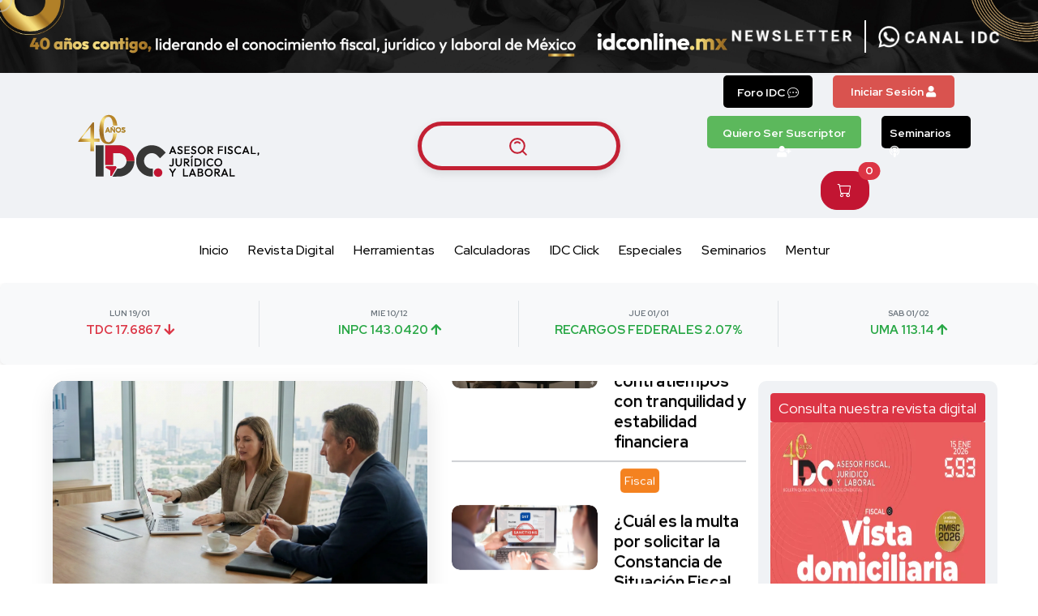

--- FILE ---
content_type: text/html; charset=UTF-8
request_url: https://idconline.mx/comercio/tips-aduaneros/2006/03/31/control-de-inventarios-para-duty-free
body_size: 37139
content:

<!doctype html>
<html class="no-js" lang="es">

<head>
  <meta charset="utf-8">
  <meta http-equiv="x-ua-compatible" content="ie=edge">
  <!-- <title>IDC</title> -->
  <title>Home Page | IDC</title>
  <script>
    document.domain = "idconline.mx";
  </script>
  <!-- <meta name="robots" content="noindex, follow" /> -->
  <!-- <meta name="robots" content="all" /> -->
  <meta name="robots" content="index, follow">


  <!-- <meta name="description" content="IDC Online"> -->
  <meta name="description" content="Artículos de análisis, indicadores, herramientas y calculadoras útiles para el cumplimiento de obligaciones fiscales, legales, laborales, de seguridad social, y de comercio exterior.">
  <meta name="keywords"
    content="Análisis de obligaciones fiscales, Indicadores fiscales útiles, Herramientas de cumplimiento legal, Calculadoras de obligaciones fiscales, Cumplimiento de obligaciones fiscales, Obligaciones legales y laborales, Seguridad social y obligaciones laborales, Herramientas de comercio exterior, Indicadores de comercio exterior, Análisis de seguridad social, Calculadoras de seguridad social">
  <link rel="canonical" href="https://idconline.mx/comercio/tips-aduaneros/2006/03/31/control-de-inventarios-para-duty-free">

  <!-- Metatags de Open Graph -->
  <!-- <meta property="og:type" content="website"> -->
  <meta property="og:type" content="article">
  <meta property="og:title" content="Home Page">
  <meta property="og:description" content="Artículos de análisis, indicadores, herramientas y calculadoras útiles para el cumplimiento de obligaciones fiscales, legales, laborales, de seguridad social, y de comercio exterior.">
  <meta property="og:image" content="https://idconline.mx/assets/images/thumbnail.png">
  <meta property="og:url" content="https://idconline.mx/comercio/tips-aduaneros/2006/03/31/control-de-inventarios-para-duty-free">

  <!-- Twitter Cards -->
  <meta name="twitter:card" content="summary_large_image">
  <meta name="twitter:title" content="Home Page">
  <meta name="twitter:description" content="Artículos de análisis, indicadores, herramientas y calculadoras útiles para el cumplimiento de obligaciones fiscales, legales, laborales, de seguridad social, y de comercio exterior.">
  <meta name="twitter:image" content="https://idconline.mx/assets/images/thumbnail.png"">

  <!-- Another Cards -->
  <meta property="og:site_name" content="idconline">
  <meta property="og:locale" content="es_MX">
  <meta name="viewport" content="width=device-width, initial-scale=1.0, shrink-to-fit=no">
  <base href="https://idconline.mx/" />
  <!-- Favicon -->
  <link rel="shortcut icon" type="image/x-icon" href="assets/images/favicon.idc.png">
  <link rel="preconnect" href="https://cdn.jsdelivr.net">
  <link rel="preconnect" href="https://cdnjs.cloudflare.com">
  <link rel="dns-prefetch" href="//www.googletagmanager.com">
  <link rel="dns-prefetch" href="//securepubads.g.doubleclick.net">
  <link rel="preconnect" href="https://cms.idconline.mx" crossorigin>

    <link rel="preload" 
        href="https://cms.idconline.mx/store/uploads/article_banners/p7Ih15sBgiJH0lBcYTgU/IMG_a89d1d4bce1558f48690b5d31d34815f_original.webp" 
        as="image" 
        fetchpriority="high">
  
  <!-- CSS Crítico - Carga inmediata -->
  <link rel="stylesheet" href="assets/css/vendor/bootstrap.min.css">
  <link rel="stylesheet" href="assets/css/style.min.css">  

  <!-- CSS No crítico - Carga diferida -->
  <link rel="preload" href="https://cdn.jsdelivr.net/npm/bootstrap-icons@1.11.3/font/bootstrap-icons.min.css" as="style" onload="this.onload=null;this.rel='stylesheet'">
  <link rel="preload" href="assets/css/vendor/font-awesome.css" as="style" onload="this.onload=null;this.rel='stylesheet'">
  <!-- <link rel="preload" href="https://cdnjs.cloudflare.com/ajax/libs/font-awesome/6.4.0/css/all.min.css" as="style" onload="this.onload=null;this.rel='stylesheet'"> -->
  <link rel="preload" href="assets/css/vendor/slick.css" as="style" onload="this.onload=null;this.rel='stylesheet'">
  <link rel="preload" href="assets/css/vendor/slick-theme.css" as="style" onload="this.onload=null;this.rel='stylesheet'">
  <link rel="preload" href="assets/css/vendor/base.css" as="style" onload="this.onload=null;this.rel='stylesheet'">
  <link rel="preload" href="assets/css/extra.css" as="style" onload="this.onload=null;this.rel='stylesheet'">
  <link rel="preload" href="https://cdn.jsdelivr.net/npm/swiper@11/swiper-bundle.min.css" as="style" onload="this.onload=null;this.rel='stylesheet'">
  <link rel="preload" href="https://cdnjs.cloudflare.com/ajax/libs/toastify-js/1.6.1/toastify.css" as="style" onload="this.onload=null;this.rel='stylesheet'">

    <!-- Fallback para navegadores que no soporten preload -->
  <noscript>
    <link rel="stylesheet" href="https://cdn.jsdelivr.net/npm/bootstrap-icons@1.11.3/font/bootstrap-icons.min.css">
    <link rel="stylesheet" href="assets/css/vendor/font-awesome.css">
    <link rel="stylesheet" href="https://cdnjs.cloudflare.com/ajax/libs/font-awesome/6.4.0/css/all.min.css">
    <link rel="stylesheet" href="assets/css/vendor/slick.css">
    <link rel="stylesheet" href="assets/css/vendor/slick-theme.css">
    <link rel="stylesheet" href="assets/css/vendor/base.css">
    <link rel="stylesheet" href="assets/css/extra.css">
    <link rel="stylesheet" href="https://cdn.jsdelivr.net/npm/swiper@11/swiper-bundle.min.css">
    <link rel="stylesheet" href="https://cdnjs.cloudflare.com/ajax/libs/toastify-js/1.6.1/toastify.css">
  </noscript>
  <!-- Marfeel -->
  <script defer type="text/javascript">
    ! function() {
      "use strict";

      function e(e) {
        var t = !(arguments.length > 1 && void 0 !== arguments[1]) || arguments[1],
          c = document.createElement("script");
        c.src = e, t ? c.type = "module" : (c.async = !0, c.type = "text/javascript", c.setAttribute("nomodule", ""));
        var n = document.getElementsByTagName("script")[0];
        n.parentNode.insertBefore(c, n)
      }! function(t, c) {
        ! function(t, c, n) {
          var a, o, r;
          n.accountId = c, null !== (a = t.marfeel) && void 0 !== a || (t.marfeel = {}), null !== (o = (r = t.marfeel).cmd) && void 0 !== o || (r.cmd = []), t.marfeel.config = n;
          var i = "https://sdk.mrf.io/statics";
          e("".concat(i, "/marfeel-sdk.js?id=").concat(c), !0), e("".concat(i, "/marfeel-sdk.es5.js?id=").concat(c), !1)
        }(t, c, arguments.length > 2 && void 0 !== arguments[2] ? arguments[2] : {})
      }(window, 6131, {} /* Config */ )
    }();
  </script>
  <!-- AMP -->
  <script async custom-element="amp-analytics" src="https://cdn.ampproject.org/v0/amp-analytics-0.1.js"></script>
  <!-- Taboola -->
  <script defer type="text/javascript">
    window._taboola = window._taboola || [];
    _taboola.push({
      article: 'auto'
    });
    ! function(e, f, u, i) {
      if (!document.getElementById(i)) {
        e.async = 1;
        e.src = u;
        e.id = i;
        f.parentNode.insertBefore(e, f);
      }
    }(document.createElement('script'),
      document.getElementsByTagName('script')[0],
      '//cdn.taboola.com/libtrc/ginmedia-idc/loader.js',
      'tb_loader_script');
    if (window.performance && typeof window.performance.mark == 'function') {
      window.performance.mark('tbl_ic');
    }
  </script>

  <!-- <link rel="stylesheet" href="assets/css/carrusel.css">
  <link rel="stylesheet" href="assets/css/carrusel-lvstreaming.css"> -->


  <!-- Scripts Diferidos para Evitar Bloqueos -->
  <script defer src="https://cdn.jsdelivr.net/npm/swiper@11/swiper-bundle.min.js"></script>
  <!--   <script defer src="https://cdn.jsdelivr.net/npm/bootstrap@5.3.0/dist/js/bootstrap.bundle.min.js"></script>
  <script defer src="https://cdn.jsdelivr.net/npm/sweetalert2@11"></script>
  <script defer src="https://cdn.jsdelivr.net/npm/toastify-js"></script>
  <script defer src="https://cdnjs.cloudflare.com/ajax/libs/popper.js/1.14.3/umd/popper.min.js"></script> -->
  <script defer src="https://platform-api.sharethis.com/js/sharethis.js#property=642c58da3337a000130c3569&product=inline-share-buttons"></script>
  
  
  
  <style>
    img {
      image-rendering: auto !important;
    }

    iframe {
      width: 100% !important;
    }

    iframe[src*="youtube.com"] {
      /* width: 100% !important; */
      /* Hace que el iframe ocupe el 100% del ancho del contenedor */
      height: 600px !important;
      /* Ajusta la altura automáticamente para mantener la relación de aspecto */
      border: 0 !important;
      /* Elimina el borde del iframe */
    }

    .iframe {
      height: 600px;
    }

    /* Opcional: para mantener una relación de aspecto 16:9 */
    .embed-container {
      position: relative;
      padding-bottom: 56.25%;
      /* 16:9 aspect ratio */
      height: 0;
      overflow: hidden;
      max-width: 100%;
      /* Hace que el contenedor ocupe el 100% del ancho del elemento padre */
    }

    .embed-container iframe {
      position: absolute;
      top: 0;
      left: 0;
      width: 100%;
      height: 100%;
    }

    .data-display {
          background-color: #f8f9fa;
          padding: 15px;
          border-radius: 8px;
          box-shadow: 0 2px 5px rgba(0, 0, 0, 0.1);
        }

        .data-item {
          text-align: center;
          padding: 15px;
          position: relative;
        }

        .data-item .date {
          font-weight: bold;
          font-size: 10px;
          color: #6c757d;
        }

        .data-item .value {
          font-size: 15px;
          font-weight: bold;
        }

        .data-item .up {
          color: #28a745;
        }

        .data-item .down {
          color: #dc3545;
        }

        .separator {
          position: absolute;
          top: 10%;
          right: 0;
          width: 1px;
          height: 80%;
          background-color: #dee2e6;
        }

        /* Estilos de los botones */
        .login-button {
          background-color: #d9534f;
          color: white;
          border: none;
          padding: 10px 10px;
          font-size: 14px;
          font-weight: bold;
          cursor: pointer;
          display: inline-block;
          border-radius: 5px;
          text-decoration: none;
          width: 150px;
          height: 40px;
        }

        .login-button:hover {
          background-color: #c9302c;
          color: white !important;
        }

        .suscribe-button {
          background-color: #5cb85c;
          color: white;
          border: none;
          padding: 10px 10px;
          font-size: 14px;
          font-weight: bold;
          cursor: pointer;
          display: inline-block;
          border-radius: 5px;
          text-decoration: none;
          width: 190px;
          height: 40px;
        }

        .suscribe-button:hover {
          background-color: #4cae4c;
          color: white !important;
        }

        .seminars-button {
          background-color: #000;
          color: white;
          border: none;
          padding: 10px 10px;
          font-size: 14px;
          font-weight: bold;
          cursor: pointer;
          display: inline-block;
          border-radius: 5px;
          text-decoration: none;
          width: 110px;
          height: 40px;
        }

        .seminars-button:hover {
          background-color: #0c0c0c;
          color: white !important;
        }

        /* Flexbox para alineación y ajuste responsivo */
        .header-top-bar {
          display: flex;
          justify-content: center;
          flex-wrap: wrap;
          align-items: center;
        }

        .metabar-block {
          display: flex;
          flex-wrap: wrap;
          justify-content: center;
          align-items: center;
        }

        /* Ajuste responsivo */
        @media (max-width: 576px) {
          .metabar-block {
            flex-direction: row;
          }

          .metabar-block li {
            margin-bottom: 15px;
          }

          .mr-2 {
            margin-right: 0 !important;
            margin-bottom: 15px;
          }
        }

        .btn-group .btn {
          transition: background-color 0.3s ease, color 0.3s ease;
          white-space: nowrap;
        }

        .btn-group .btn:hover {
          background-color: darkred;
          color: white;
        }

        .dropdown-menu {
          background-color: #f8f9fa;
          border: 1px solid #f8f9fa;
          opacity: 0;
          visibility: hidden;
          transform: translateY(-10px);
          transition: opacity 0.3s ease, transform 0.3s ease, visibility 0.3s ease;
        }

        .dropdown-menu.show {
          opacity: 1;
          visibility: visible;
          transform: translateY(0);
        }

        .dropdown-item {
          color: #000;
        }

        .dropdown-item:hover {
          background-color: #f8f9fa;
          color: #000;
        }

        .dropdown-toggle::after {
          display: none;
        }

        .avatar-wrapper {
          position: relative;
          display: inline-block;
        }

        .status-dot {
          position: absolute;
          right: 0;
          bottom: 0;
          width: 12px;
          height: 12px;
          background-color: green;
          border-radius: 50%;
          border: 2px solid white;
          z-index: 2;
        }



        .hamburger-menu button {
          font-size: 1.5rem;
        }

        .logo img {
          margin: 10px !important;
        }

        @media (max-width: 768px) {
          .search-button-toggle {
            border: 0 !important;
            border-radius: 44px !important;
            width: 30px;
            height: 30px !important;
            font-size: 1.2rem !important;
            /* padding: 0 20px !important; */
            border: 2px solid #c32033 !important;
            box-shadow: 0 4px 12px rgba(0, 0, 0, 0.1) !important;
            transition: all 0.3s ease-in-out !important;
            color: #c32033 !important;
            background-color: #f0f2f5 !important;
            /* margin-top: 20px !important; */
          }
        }

        .mainmenu-nav {
          display: flex;
          justify-content: center;
        }

        .mainmenu {

          justify-content: center;
          list-style: none;
          padding: 0;
          margin: 0;
        }

        .mainmenu li {
          margin: 0 10px;
        }

        .list-unstyled li {
          margin-bottom: 10px;
          font-size: 18px;
        }
  </style>
  <!-- Codigo para anuncios de Google Tag Ads -->
      <!-- Google Ads carga DIFERIDA (no bloquea renderizado) -->
  <script>
  // Cargar Google Ads solo después del contenido principal
  function loadGoogleAds() {
    // Google Ads Scripts diferidos
    const adsScript = document.createElement('script');
    adsScript.src = 'https://pagead2.googlesyndication.com/pagead/js/adsbygoogle.js?client=ca-pub-1305656740564497';
    adsScript.async = true;
    adsScript.crossOrigin = 'anonymous';
    document.head.appendChild(adsScript);

    const gptScript = document.createElement('script');
    gptScript.src = 'https://securepubads.g.doubleclick.net/tag/js/gpt.js';
    gptScript.crossOrigin = 'anonymous';
    document.head.appendChild(gptScript);

    // Esperar a que los scripts se carguen antes de configurar
    gptScript.onload = function() {
      // TODA la configuración de Google Ads va aquí
      window.googletag = window.googletag || { cmd: [] };
      
      googletag.cmd.push(function() {
        // IDC_Leader_1_960x90 (Desktop only)
        googletag.defineSlot(
            '/22871133196/IDC_Leader_1_960x90',
            [
              [728, 90],
              [970, 90],
              [970, 250]
            ],
            'div-gpt-ad-22880070603-0'
          )
          .defineSizeMapping(
            googletag.sizeMapping()
            .addSize([1024, 0], [
              [970, 250],
              [970, 90]
            ])
            .addSize([768, 0], [
              [728, 90]
            ])
            .build()
          )
          .addService(googletag.pubads());

        // IDC_Leader_2_970x90 (Desktop + Mobile)
        googletag.defineSlot(
            '/22871133196/IDC_Leader_2_970x90',
            [
              [970, 250],
              [970, 90],
              [728, 90],
              [320, 100],
              [320, 50]
            ],
            'div-gpt-ad-22882071728-0'
          )
          .defineSizeMapping(
            googletag.sizeMapping()
            .addSize([1024, 0], [
              [970, 250],
              [970, 90]
            ])
            .addSize([768, 0], [
              [728, 90]
            ])
            .addSize([480, 0], [
              [320, 100]
            ])
            .addSize([0, 0], [
              [320, 50]
            ])
            .build()
          )
          .addService(googletag.pubads());

        // IDC_Bottom_1_728x90
        googletag.defineSlot(
            '/22871133196/IDC_Bottom_1_728x90',
            [
              [970, 90],
              [728, 90],
              [320, 100],
              [320, 50]
            ],
            'div-gpt-ad-23327358042-0'
          )
          .defineSizeMapping(
            googletag.sizeMapping()
            .addSize([1024, 0], [
              [970, 90]
            ])
            .addSize([768, 0], [
              [728, 90]
            ])
            .addSize([480, 0], [
              [320, 100]
            ])
            .addSize([0, 0], [
              [320, 50]
            ])
            .build()
          )
          .addService(googletag.pubads());

        // Sidebars - Fixed 300x250 only
        [
          ['div-gpt-ad-22880100280-0', '/22871133196/IDC_Box1_300x250'],
          ['div-gpt-ad-22880353219-0', '/22871133196/IDC_Box2_300x250'],
          ['div-gpt-ad-1743699124842-0', '/17722007/gm_sidebar_pos3']
        ].forEach(([id, path]) => {
          googletag.defineSlot(
              path,
              [300, 250],
              id
            )
            .defineSizeMapping(
              googletag.sizeMapping()
              .addSize([1024, 0], [
                [300, 250]
              ])
              .addSize([768, 0], [
                [300, 250]
              ])
              .addSize([0, 0], [
                [300, 250]
              ])
              .build()
            )
            .addService(googletag.pubads());
        });

        // IDC_Mobile_1_320x100
        googletag.defineSlot(
            '/22871133196/IDC_Mobile_1_320x100',
            [
              [320, 100],
              [320, 50],
              [300, 100],
              [300, 50]
            ],
            'div-gpt-ad-23328468476-0'
          )
          .defineSizeMapping(
            googletag.sizeMapping()
            .addSize([768, 0], [
              [320, 100],
              [300, 100]
            ])
            .addSize([0, 0], [
              [320, 50],
              [300, 50]
            ])
            .build()
          )
          .addService(googletag.pubads());

        // gm_body_pos1
        googletag.defineSlot(
            '/17722007/gm_body_pos1',
            [
              [336, 280],
              [336, 180],
              [300, 250],
              [320, 100]
            ],
            'div-gpt-ad-1743699313473-0'
          )
          .addService(googletag.pubads());

        // gm_body_pos2
        googletag.defineSlot(
            '/17722007/gm_body_pos2',
            [
              [336, 280],
              [336, 180],
              [300, 600]
            ],
            'div-gpt-ad-1743699388431-0'
          )
          .addService(googletag.pubads());

        // Configuración de targeting
                  googletag.pubads().setTargeting('sitio', 'IDC Online');
          googletag.pubads().setTargeting('template', 'home');
          googletag.pubads().setTargeting('categoria', 'home');
          googletag.pubads().setTargeting('pintaranuncios', 'true');
          console.log('Google Ads targeting set for home page');
        
        // Habilitar servicios
        googletag.pubads().enableSingleRequest();
        googletag.enableServices();

        // Renderizar todos los slots después de la configuración
        setTimeout(() => {
          [
            'div-gpt-ad-22880070603-0',
            'div-gpt-ad-22882071728-0',
            'div-gpt-ad-23327358042-0',
            'div-gpt-ad-22880100280-0',
            'div-gpt-ad-22880353219-0',
            'div-gpt-ad-1743699124842-0',
            'div-gpt-ad-23328468476-0',
            'div-gpt-ad-1743699313473-0',
            'div-gpt-ad-1743699388431-0'
          ].forEach(id => {
            const element = document.getElementById(id);
            if (element) {
              googletag.display(id);
              console.log('Displaying ad slot:', id);
            }
          });
        }, 500); // Pequeño delay para asegurar que todo esté listo

        console.log('Google Ads scripts loaded and configured');
      });
    };
  }

  // Cargar ads después del contenido principal
  if (document.readyState === 'loading') {
    document.addEventListener('DOMContentLoaded', () => {
      setTimeout(loadGoogleAds, 1000); // Esperar 1s después del DOM
    });
  } else {
    setTimeout(loadGoogleAds, 1000);
  }
  </script>

  <!-- Placeholders para anuncios mientras cargan -->
  <style>
  .ad-slot {
    background: #f5f5f5;
    border: 1px dashed #ddd;
    display: flex;
    align-items: center;
    justify-content: center;
    color: #999;
    font-size: 12px;
    min-height: 90px;
    margin: 10px auto;
    position: relative;
    transition: all 0.3s ease;
  }

  .ad-slot::before {
    content: 'Cargando publicidad...';
    position: absolute;
    z-index: 1;
  }

  /* Animación de carga */
  .ad-slot::after {
    content: '';
    position: absolute;
    top: 0;
    left: 0;
    right: 0;
    bottom: 0;
    background: linear-gradient(90deg, transparent 0%, rgba(255,255,255,0.4) 50%, transparent 100%);
    animation: shimmer 2s infinite;
    z-index: 2;
  }

  @keyframes shimmer {
    0% { transform: translateX(-100%); }
    100% { transform: translateX(100%); }
  }

  /* Estilos específicos por tipo de slot */
  .banner-slot { 
    min-height: 90px; 
    max-width: 970px; 
    width: 100%;
  }
  
  .sidebar-slot { 
    min-height: 250px; 
    width: 300px; 
    margin: 15px auto;
  }
  
  .mobile-slot { 
    min-height: 50px; 
    max-width: 320px; 
  }
  
  .body-slot { 
    min-height: 180px; 
    max-width: 336px; 
    margin: 15px auto;
  }

  /* Responsive adjustments */
  @media (max-width: 1024px) {
    .banner-slot { max-width: 728px; }
  }

  @media (max-width: 768px) {
    .banner-slot { 
      max-width: 320px; 
      min-height: 50px; 
    }
    .sidebar-slot { 
      width: 100%; 
      max-width: 300px; 
    }
  }

  /* Ocultar placeholder cuando el anuncio se carga */
  .ad-slot:has(> div) {
    border: none;
    background: transparent;
  }

  .ad-slot:has(> div)::before,
  .ad-slot:has(> div)::after {
    display: none;
  }

  .ad-slot > div {
    width: 100%;
  }

  /* IFRAMES ARTICULOS */
  /* LAZY LOADING IFRAMES - Sistema simplificado */
.lazy-iframe {
    background: #f8f9fa;
    border: 2px dashed #dee2e6;
    border-radius: 8px;
    display: flex;
    align-items: center;
    justify-content: center;
    color: #6c757d;
    font-size: 14px;
    font-weight: 500;
    margin: 15px auto;
    position: relative;
    min-height: 200px;
    transition: all 0.3s ease;
}

/* Animación de carga */
.lazy-iframe::before {
    content: 'Cargando contenido...';
    text-align: center;
    padding: 20px;
}

.lazy-iframe::after {
    content: '';
    position: absolute;
    top: 0;
    left: 0;
    right: 0;
    bottom: 0;
    background: linear-gradient(90deg, transparent 0%, rgba(255,255,255,0.6) 50%, transparent 100%);
    animation: shimmer 2s infinite;
    border-radius: 6px;
}

@keyframes shimmer {
    0% { transform: translateX(-100%); }
    100% { transform: translateX(100%); }
}

/* Estilos por tipo de contenido */
.youtube-placeholder {
    background: linear-gradient(135deg, #ff0000 0%, #cc0000 100%);
    color: white;
    border-color: #ff4444;
    min-height: 315px;
    max-width: 560px;
}

.youtube-placeholder::before {
    content: '▶ Cargando video de YouTube...';
}

.tiktok-placeholder {
    background: linear-gradient(135deg, #ff0050 0%, #000000 100%);
    color: white;
    border-color: #ff4477;
    min-height: 400px;
    max-width: 325px;
}

.tiktok-placeholder::before {
    content: '♪ Cargando video de TikTok...';
}

.spotify-placeholder {
    background: linear-gradient(135deg, #1db954 0%, #1ed760 100%);
    color: white;
    border-color: #1ed760;
    min-height: 232px;
    max-width: 400px;
}

.spotify-placeholder::before {
    content: '♫ Cargando contenido de Spotify...';
}

.vimeo-placeholder {
    background: linear-gradient(135deg, #1ab7ea 0%, #1e88e5 100%);
    color: white;
    border-color: #1ab7ea;
    min-height: 315px;
    max-width: 560px;
}

.vimeo-placeholder::before {
    content: '▶ Cargando video de Vimeo...';
}

.twitter-placeholder {
    background: linear-gradient(135deg, #1da1f2 0%, #0d8bd9 100%);
    color: white;
    border-color: #1da1f2;
    min-height: 250px;
    max-width: 550px;
}

.twitter-placeholder::before {
    content: '🐦 Cargando tweet...';
}

.instagram-placeholder {
    background: linear-gradient(135deg, #e4405f 0%, #c13584 50%, #833ab4 100%);
    color: white;
    border-color: #e4405f;
    min-height: 300px;
    max-width: 400px;
}

.instagram-placeholder::before {
    content: '📷 Cargando post de Instagram...';
}

.generic-placeholder {
    background: #f8f9fa;
    color: #6c757d;
    border-color: #dee2e6;
}

.generic-placeholder::before {
    content: '📄 Cargando contenido...';
}

/* Estado cargado - ocultar placeholder */
.lazy-iframe.loaded {
    background: transparent;
    border: none;
    padding: 0;
}

.lazy-iframe.loaded::before,
.lazy-iframe.loaded::after {
    display: none;
}

.lazy-iframe iframe {
    width: 100%;
    height: 100%;
    border: none;
    border-radius: 8px;
    box-shadow: 0 4px 15px rgba(0,0,0,0.1);
}

/* Responsive */
@media (max-width: 768px) {
    .youtube-placeholder,
    .vimeo-placeholder {
        max-width: 100%;
        min-height: 200px;
    }
    
    .tiktok-placeholder {
        max-width: 100%;
        min-height: 300px;
    }
    
    .spotify-placeholder {
        max-width: 100%;
        min-height: 180px;
    }
    
    .twitter-placeholder {
        max-width: 100%;
        min-height: 200px;
    }
    
    .instagram-placeholder {
        max-width: 100%;
        min-height: 250px;
    }
    
    .lazy-iframe {
        margin: 10px auto;
        font-size: 13px;
    }
}

/* Optimización para performance */
.lazy-iframe {
    contain: layout style paint;
}
  </style>

  <!-- ALTERNATIVA: Si siguen sin aparecer, usar IntersectionObserver -->
  <script>
  // Observer para cargar anuncios cuando sean visibles
  function setupAdObserver() {
    const adSlots = document.querySelectorAll('[id^="div-gpt-ad-"]');
    
    const observer = new IntersectionObserver((entries) => {
      entries.forEach(entry => {
        if (entry.isIntersecting && !entry.target.hasAttribute('data-ad-loaded')) {
          const slotId = entry.target.id;
          console.log('Loading ad for visible slot:', slotId);
          
          // Marcar como cargado para evitar duplicados
          entry.target.setAttribute('data-ad-loaded', 'true');
          
          // Renderizar el anuncio
          if (window.googletag && window.googletag.display) {
            googletag.display(slotId);
          }
          
          observer.unobserve(entry.target);
        }
      });
    }, {
      rootMargin: '100px' // Cargar antes de que sea visible
    });

    adSlots.forEach(slot => observer.observe(slot));
  }

  // Configurar observer después de cargar Google Ads
  document.addEventListener('DOMContentLoaded', () => {
    setTimeout(() => {
      if (window.googletag) {
        setupAdObserver();
      }
    }, 2000); // Esperar a que Google Ads esté listo
  });
  </script>
  </head>

<body>
  <script async src="https://www.googletagmanager.com/gtag/js?id=GTM-W3PTKB9"></script>
  <script>
    window.dataLayer = window.dataLayer || [];

    function gtag() {
      dataLayer.push(arguments);
    }
    gtag('js', new Date());

    gtag('config', 'GTM-W3PTKB9');
  </script>
  <script>
    (function(w, d, s, l, i) {
      w[l] = w[l] || [];
      w[l].push({
        'gtm.start': new Date().getTime(),
        event: 'gtm.js'
      });
      var f = d.getElementsByTagName(s)[0],
        j = d.createElement(s),
        dl = l != 'dataLayer' ? '&l=' + l : '';
      j.async = true;
      j.src =
        '//www.googletagmanager.com/gtm.js?id=' + i + dl;
      f.parentNode.insertBefore(j, f);
    })(window, document, 'script', 'dataLayer', 'GTM-W3PTKB9');
  </script>
  <div class="main-wrapper">
    <div class="mouse-cursor cursor-outer"></div>
    <div class="mouse-cursor cursor-inner"></div>
    
      <!-- Banner principal IDC -->
<div class="row m-0 position-relative banner-container">
    <!-- Imagen de fondo del banner -->
    <div class="col-lg-12 p-0">
        <img class="w-100 banner-image" src="assets/images/banner-header.webp" alt="Banner Images" width="250" height="25">
    </div>

    <!-- Contenedor de botones -->
    <div class="position-absolute d-flex justify-content-end align-items-center button-container">

        <!-- Botón newsletter -->
        <div data-bs-toggle="modal" data-bs-target="#newsletterModal" class="button-newsletter">
        </div>

        <!-- Línea vertical blanca -->
        <div class="vertical-line"></div>

        <!-- Botón canal -->
        <a href="https://www.whatsapp.com/channel/0029VaKphpS2P59eUsU88o0Y" target="_blank" class="button-canal" aria-label="Canal de WhatsApp">
        </a>
    </div>
</div>

<style>
    /* Estilos generales */
    .banner-container {
        position: relative;
    }

    .banner-image {
        width: 100%;
    }

    .button-container {
        top: 50%;
        right: 0;
        transform: translateY(-50%);
    }

    .button-newsletter {
        background: url('assets/images/newsletter.webp') no-repeat center center;
        background-size: contain;
        width: 150px;
        height: 50px;
        cursor: pointer;
        margin-right: 15px;
    }

    .vertical-line {
        width: 2px;
        height: 40px;
        background-color: white;
        margin-right: 15px;
    }

    .button-canal {
        background: url('assets/images/canal.webp') no-repeat center center;
        background-size: contain;
        width: 150px;
        height: 50px;
        cursor: pointer;
        margin-right: 40px;
    }

    /* Estilos para tablets y móviles */
    @media (max-width: 991px) {
        .banner-image {
            content: url('assets/images/banner-header-dos.png');

        }

        .button-container {
            padding: 20px;
        }

    }
</style>


<!-- Modal de Newsletter -->
<div class="modal fade" id="newsletterModal" tabindex="-1" aria-labelledby="newsletterModalLabel"
    aria-hidden="true">
    <div class="modal-dialog"
        style="position: absolute !important; top: 50% !important; left: 50% !important; transform: translate(-50%, -50%) !important;">
        <div class="modal-content">
            <div class="modal-header bg-white">
                <h5 class="modal-title" id="newsletterModalLabel">Suscríbete a nuestro Newsletter</h5>
                <button type="button" class="btn-close" data-bs-dismiss="modal" aria-label="Close"></button>
            </div>
            <div class="modal-body">
                <form id="newsletterForm">
                    <div class="mb-3">
                        <label for="newsletterEmail" class="form-label">Correo electrónico</label>
                        <input type="email" class="form-control" id="newsletterEmail" placeholder="Ingresa tu correo" name="email">
                    </div>
                    <button type="submit" class="btn btn-primary" style="font-size: 15px !important;">Suscribirse</button>
                </form>
            </div>
        </div>
    </div>
</div>


      <!--TODO: Header -->
      <header class="header axil-header header-style-6  header-light header-sticky ">
        <div class="header-top">
          <div class="row align-items-center">
            <!-- Logo -->
            <div class="col-lg-4 col-md-6 col-sm-6 col-6">
              <div class="logo">
                <a href="#">
                  <img class="dark-logo" src="assets/images/IDC_dark.png" alt="IDC Logo">
                  <img class="light-logo" src="assets/images/IDC_white.png" alt="IDC Logo">
                </a>
              </div>
            </div>

            <!-- Botones y Menú -->
            <div class="col-lg-4 col-md-6 col-sm-6 col-6 text-right d-block">
              <div class="header-buttons d-flex align-items-center justify-content-center">
                <!-- Botón de búsqueda -->
                <button type="submit" class="search-button-toggle" data-bs-toggle="modal" data-bs-target="#searchModal"
                  aria-label="Buscar artículos"><svg xmlns="http://www.w3.org/2000/svg" width="1em" height="1em"
                    viewBox="0 0 48 48">
                    <g fill="none" stroke="#c32033" stroke-linejoin="round" stroke-width="4">
                      <path d="M21 38c9.389 0 17-7.611 17-17S30.389 4 21 4S4 11.611 4 21s7.611 17 17 17Z" />
                      <path stroke-linecap="round"
                        d="M26.657 14.343A7.975 7.975 0 0 0 21 12a7.975 7.975 0 0 0-5.657 2.343m17.879 18.879l8.485 8.485" />
                    </g>
                  </svg></button>


                <!-- Menú hamburguesa -->
                <div class="hamburger-menu d-lg-none">
                  <button class="btn btn-outline-secondary" aria-label="Abrir menú">
                    <i class="fal fa-bars"></i>
                  </button>
                </div>
              </div>
            </div>

            <!-- Sección de escritorio -->
            <div class="col-lg-4 d-md-flex justify-content-lg-end mt-1">
              <div class="header-top-bar d-flex justify-content-end align-items-center">
                <ul class="metabar-block list-unstyled d-flex align-items-center">
                                      <li class="me-4">
                      <a href="?foro-idc" class="seminars-button text-center">
                        Foro IDC <i class="bi bi-chat-dots" aria-hidden="true"></i>
                      </a>
                    </li>
                                    <!-- TODO: Botones de Login y suscripción -->
                                      <li class="me-4">
                      <button class="login-button" data-bs-toggle="modal" data-bs-target="#loginRegisterModal">
                        Iniciar Sesión <i class="fas fa-user"></i>
                      </button>
                    </li>
                                                        <li class="me-4">
                      <a href="suscribete" class="suscribe-button text-center">
                        Quiero Ser Suscriptor <i class="fas fa-user-plus"></i>
                      </a>
                    </li>
                                    <li class="me-4">
                    <a href="seminarios" class="seminars-button">
                      Seminarios <i class="fa fa-podcast" aria-hidden="true"></i>
                    </a>
                  </li>
                                      <li>
                      <div class="dropdown-center cart-dropdown">
                        <a class="btn btn-primary fs-3" href="?v=payment.cart">
                          <i class="bi bi-cart position-static"></i>
                          <span class="position-absolute top-0 start-100 translate-middle badge rounded-pill bg-danger" id="cartQuantityProducts">
                            0                            <span class="visually-hidden">productos en el carrito</span>
                          </span>
                        </a>
                      </div>
                    </li>
                                  </ul>
              </div>
            </div>
          </div>

        </div>

        <div class="header-bottom">
          <div class="row justify-content-center align-items-center">
            <div class="col-xl-9 col-12">
              <div class="mainmenu-wrapper d-none d-lg-block">
                <nav class="mainmenu-nav">
                  <!-- Start Mainmanu Nav -->
                  <ul class="mainmenu">
                    <li><a href="./">Inicio</a></li>
                    <li><a href="revista-digital">Revista Digital</a></li>
                    <li><a href="herramientas">Herramientas</a></li>
                    <li><a href="calculadoras">Calculadoras</a></li>
                    <li><a href="idcclick">IDC Click</a></li>
                    <li><a href="especiales">Especiales</a></li>
                    <li><a href="seminarios">Seminarios</a></li>
                    <li><a href="https://www.promocionesidconline.mx/mentur-business-consulting">Mentur</a></li>
                  </ul>
                  <!-- End Mainmanu Nav -->
                </nav>
              </div>
            </div>
          </div>
        </div>

      </header>
      <!-- Header -->

      <!-- Start Mobile Menu Area  -->
      <div class="popup-mobilemenu-area">
        <div class="inner">
          <div class="mobile-menu-top">
            <div class="logo">
              <a href="#">
                <img class="dark-logo" src="assets/images/IDC_dark.png" alt="Blogar logo">
                <img class="light-logo" src="assets/images/IDC_white.png" alt="Blogar logo">
              </a>
            </div>
            <div class="mobile-close">
              <div class="icon">
                <i class="fal fa-times"></i>
              </div>
            </div>
          </div>
          <ul class="mainmenu">
            <li><a href="./">Inicio</a></li>

            <li><a href="revista-digital">Revista Digital</a></li>
            <li><a href="herramientas">Herramientas</a></li>
            <li><a href="calculadoras">Calculadoras</a></li>
            <li><a href="idcclick">IDC Click</a></li>
            <li><a href="especiales">Especiales</a></li>
            <li><a href="./?v=seminars.main">Seminarios</a></li>
            <li><a href="https://www.promocionesidconline.mx/mentur-business-consulting">Mentur</a></li>
          </ul>

        </div>
      </div>
      <!-- End Mobile Menu Area  -->

      <!-- datos federales -->
            <!-- datos federales -->
      <div class="data-display">
        <div class="row">
          <div class="col data-item">
            <div class="date">LUN 19/01</div>
            <a href="fiscal-contable/indicadores/tipo-de-cambio">
              <div class="value down">
                TDC 17.6867                <i class="fas fa-arrow-down"></i>
              </div>
            </a>
            <div class="separator"></div>
          </div>

          <div class="col data-item">
            <div class="date">MIE 10/12</div>
            <a href="fiscal-contable/indicadores/inpc-base-2q-julio-2018-100">
              <div class="value up">
                INPC 143.0420                <i class="fas fa-arrow-up"></i>
              </div>
            </a>
            <div class="separator"></div>
          </div>
          <div class="col data-item">
            <div class="date">JUE 01/01</div>
            <a href="fiscal/indicadores-financieros/tasas-de-recargos/recargo-federales">
              <div class="value up">
                RECARGOS FEDERALES 2.07%
              </div>
            </a>
            <div class="separator"></div>
          </div>
          <div class="col data-item">
            <div class="date">SAB 01/02</div>
            <a href="fiscal-contable/2018/07/13/unidad-de-medida-y-actualizacion">
              <div class="value up">
                UMA 113.14                <i class="fas fa-arrow-up"></i>
              </div>
            </a>
          </div>
        </div>
      </div>
    <!-- Start Articles and Magazine  -->
<div class="d-none testing">string(1) "1"
</div>
<div class="axil-post-list- post-listview-visible-color axil-section-gap bg-color-white">
  <div class="container">
    <div class="row">
      <!-- <div class="col-lg-8 col-xl-8"></div> -->
      <div class="col-xl-5 col-lg-5 col-md-12 col-12">

        <!-- Start Post Grid  -->
        <div class="featured-post-card">
          <!-- Imagen -->
          <div class="featured-image-container">
                          <picture><source type="image/webp" srcset="https://cms.idconline.mx/store/uploads/article_banners/p7Ih15sBgiJH0lBcYTgU/IMG_a89d1d4bce1558f48690b5d31d34815f_small.webp 200w, https://cms.idconline.mx/store/uploads/article_banners/p7Ih15sBgiJH0lBcYTgU/IMG_a89d1d4bce1558f48690b5d31d34815f_mobile.webp 480w, https://cms.idconline.mx/store/uploads/article_banners/p7Ih15sBgiJH0lBcYTgU/IMG_a89d1d4bce1558f48690b5d31d34815f_tablet.webp 768w, https://cms.idconline.mx/store/uploads/article_banners/p7Ih15sBgiJH0lBcYTgU/IMG_a89d1d4bce1558f48690b5d31d34815f_desktop.webp 1200w, https://cms.idconline.mx/store/uploads/article_banners/p7Ih15sBgiJH0lBcYTgU/IMG_a89d1d4bce1558f48690b5d31d34815f_large.webp 1920w, https://cms.idconline.mx/store/uploads/article_banners/p7Ih15sBgiJH0lBcYTgU/IMG_a89d1d4bce1558f48690b5d31d34815f_original.webp 3104w" sizes="100vw" /><source type="image/jpeg" srcset="https://cms.idconline.mx/store/uploads/article_banners/p7Ih15sBgiJH0lBcYTgU/IMG_a89d1d4bce1558f48690b5d31d34815f_small.jpg 200w, https://cms.idconline.mx/store/uploads/article_banners/p7Ih15sBgiJH0lBcYTgU/IMG_a89d1d4bce1558f48690b5d31d34815f_mobile.jpg 480w, https://cms.idconline.mx/store/uploads/article_banners/p7Ih15sBgiJH0lBcYTgU/IMG_a89d1d4bce1558f48690b5d31d34815f_tablet.jpg 768w, https://cms.idconline.mx/store/uploads/article_banners/p7Ih15sBgiJH0lBcYTgU/IMG_a89d1d4bce1558f48690b5d31d34815f_desktop.jpg 1200w, https://cms.idconline.mx/store/uploads/article_banners/p7Ih15sBgiJH0lBcYTgU/IMG_a89d1d4bce1558f48690b5d31d34815f_large.jpg 1920w, https://cms.idconline.mx/store/uploads/article_banners/p7Ih15sBgiJH0lBcYTgU/IMG_a89d1d4bce1558f48690b5d31d34815f_original.jpg 3104w" sizes="100vw" /><img alt="fiscal" loading="eager" fetchpriority="high" width="3104" height="1376" /></picture>                      </div>

          <!-- Contenido -->
          <div class="featured-content">
            <div class="post-cat">
              <div class="post-cat-list ">
                <a class="hover-flip-item-wrapper" href="fiscal-contable/2026/01/19/servicios-profesionales-como-probar-su-materialidad">
                  <span class="tag-fiscal" style="background-color: #f48220;">
                    <span>Fiscal</span>
                  </span>
                </a>
              </div>
            </div>

            <h2 class="featured-title">
              <a href="fiscal-contable/2026/01/19/servicios-profesionales-como-probar-su-materialidad">
                Servicios Profesionales: Cómo probar su materialidad              </a>
            </h2>

            <hr class="featured-separator">

                          <div class="featured-meta">
                <div class="author-info">
                  <div class="author-avatar">
                                          <img src="https://cms.idconline.mx/store/uploads/users/DOCUMENT_28d1439fe6af817ce9f0b32d84615c74.png"
                        alt="Eréndira Ramírez"
                        loading="lazy">
                                      </div>
                  <div class="author-details">
                    <h6 class="author-name">
                      <a href="autor/erendira-ramirez">
                                                  Eréndira Ramírez                                              </a>
                    </h6>
                    <span class="post-date">
                      2026-01-19 10:40:47 AM                    </span>
                  </div>
                </div>
                <div class="social-links">
                                  </div>
              </div>
                      </div>
        </div>
        <!-- End Post Grid -->
      </div>
      <div class="col-xl-4 col-lg-4 col-md-12 col-12 mt_md--30 mt_sm--30">
        <div class="carrusel-nw-horizontal">
          <div class="carrusel-inner">
                          <div class="content-block post-medium post-medium-border">
                                  <div class="post-thumbnail">
                    <a href="laboral/2026/01/19/jovenes-y-mujeres-sufriran-mas-dificultades-laborales-en-2026-segun-la-oit">
                      <picture><source type="image/webp" srcset="https://cms.idconline.mx/store/uploads/article_banners/QbFivZsBgiJH0lBcOsBR/IMG_94c6dd0307d62b5231478b63a8254f87_small.webp 200w, https://cms.idconline.mx/store/uploads/article_banners/QbFivZsBgiJH0lBcOsBR/IMG_94c6dd0307d62b5231478b63a8254f87_mobile.webp 480w, https://cms.idconline.mx/store/uploads/article_banners/QbFivZsBgiJH0lBcOsBR/IMG_94c6dd0307d62b5231478b63a8254f87_tablet.webp 768w, https://cms.idconline.mx/store/uploads/article_banners/QbFivZsBgiJH0lBcOsBR/IMG_94c6dd0307d62b5231478b63a8254f87_original.webp 1024w" sizes="100vw" /><source type="image/jpeg" srcset="https://cms.idconline.mx/store/uploads/article_banners/QbFivZsBgiJH0lBcOsBR/IMG_94c6dd0307d62b5231478b63a8254f87_small.jpg 200w, https://cms.idconline.mx/store/uploads/article_banners/QbFivZsBgiJH0lBcOsBR/IMG_94c6dd0307d62b5231478b63a8254f87_mobile.jpg 480w, https://cms.idconline.mx/store/uploads/article_banners/QbFivZsBgiJH0lBcOsBR/IMG_94c6dd0307d62b5231478b63a8254f87_tablet.jpg 768w, https://cms.idconline.mx/store/uploads/article_banners/QbFivZsBgiJH0lBcOsBR/IMG_94c6dd0307d62b5231478b63a8254f87_original.jpg 1024w" sizes="100vw" /><img alt="jóvenes y mujeres sufrirán más dificultades laborales en 2026, según la oit" loading="lazy" width="1024" height="448" /></picture>                    </a>
                  </div>
                  <div class="post-content">
                                      <div class="post-cat">
                      <div
                        class="post-cat-list ">
                        <a class="hover-flip-item-wrapper" href="laboral/2026/01/19/jovenes-y-mujeres-sufriran-mas-dificultades-laborales-en-2026-segun-la-oit">
                          <span class="tag-fiscal" style="background-color: #2aafd3;">
                            <span data-text="Laboral">Laboral</span>
                          </span>
                        </a>
                      </div>
                    </div>
                    <h4 class="title" style="font-size: 20px !important;">
                      <a href="laboral/2026/01/19/jovenes-y-mujeres-sufriran-mas-dificultades-laborales-en-2026-segun-la-oit">Jóvenes y mujeres sufrirán más dificultades laborales en 2026, según la OIT</a>
                    </h4>
                    </div>
                  </div>
                              <div class="content-block post-medium post-medium-border">
                                  <div class="post-thumbnail">
                    <a href="finanzas/2026/01/19/ahorrar-te-permite-enfrentar-contratiempos-con-tranquilidad-y-estabilidad-financiera">
                      <picture><source type="image/webp" srcset="https://cms.idconline.mx/store/uploads/article_banners/47LeyJsBgiJH0lBctiBA/IMG_643d8f31b72ae68d3f12eb2e69192df9_small.webp 200w, https://cms.idconline.mx/store/uploads/article_banners/47LeyJsBgiJH0lBctiBA/IMG_643d8f31b72ae68d3f12eb2e69192df9_mobile.webp 480w, https://cms.idconline.mx/store/uploads/article_banners/47LeyJsBgiJH0lBctiBA/IMG_643d8f31b72ae68d3f12eb2e69192df9_tablet.webp 768w, https://cms.idconline.mx/store/uploads/article_banners/47LeyJsBgiJH0lBctiBA/IMG_643d8f31b72ae68d3f12eb2e69192df9_original.webp 1024w" sizes="100vw" /><source type="image/jpeg" srcset="https://cms.idconline.mx/store/uploads/article_banners/47LeyJsBgiJH0lBctiBA/IMG_643d8f31b72ae68d3f12eb2e69192df9_small.jpg 200w, https://cms.idconline.mx/store/uploads/article_banners/47LeyJsBgiJH0lBctiBA/IMG_643d8f31b72ae68d3f12eb2e69192df9_mobile.jpg 480w, https://cms.idconline.mx/store/uploads/article_banners/47LeyJsBgiJH0lBctiBA/IMG_643d8f31b72ae68d3f12eb2e69192df9_tablet.jpg 768w, https://cms.idconline.mx/store/uploads/article_banners/47LeyJsBgiJH0lBctiBA/IMG_643d8f31b72ae68d3f12eb2e69192df9_original.jpg 1024w" sizes="100vw" /><img alt="ahorrar te permite enfrentar contratiempos con tranquilidad y estabilidad financiera" loading="lazy" width="1024" height="448" /></picture>                    </a>
                  </div>
                  <div class="post-content">
                                      <div class="post-cat">
                      <div
                        class="post-cat-list ">
                        <a class="hover-flip-item-wrapper" href="finanzas/2026/01/19/ahorrar-te-permite-enfrentar-contratiempos-con-tranquilidad-y-estabilidad-financiera">
                          <span class="tag-fiscal" style="background-color: #be3461;">
                            <span data-text="Laboral">Finanzas</span>
                          </span>
                        </a>
                      </div>
                    </div>
                    <h4 class="title" style="font-size: 20px !important;">
                      <a href="finanzas/2026/01/19/ahorrar-te-permite-enfrentar-contratiempos-con-tranquilidad-y-estabilidad-financiera">Ahorrar te permite enfrentar contratiempos con tranquilidad y estabilidad financiera</a>
                    </h4>
                    </div>
                  </div>
                              <div class="content-block post-medium post-medium-border">
                                  <div class="post-thumbnail">
                    <a href="fiscal-contable/2026/01/19/cual-es-la-multa-por-solicitar-la-constancia-de-situacion-fiscal-del-sat-en-2026">
                      <picture><source type="image/webp" srcset="https://cms.idconline.mx/store/uploads/article_banners/r7K-1psBgiJH0lBcsTQr/IMG_224e510d583137c91a34d4b62bb56117_small.webp 200w, https://cms.idconline.mx/store/uploads/article_banners/r7K-1psBgiJH0lBcsTQr/IMG_224e510d583137c91a34d4b62bb56117_mobile.webp 480w, https://cms.idconline.mx/store/uploads/article_banners/r7K-1psBgiJH0lBcsTQr/IMG_224e510d583137c91a34d4b62bb56117_tablet.webp 768w, https://cms.idconline.mx/store/uploads/article_banners/r7K-1psBgiJH0lBcsTQr/IMG_224e510d583137c91a34d4b62bb56117_desktop.webp 1200w, https://cms.idconline.mx/store/uploads/article_banners/r7K-1psBgiJH0lBcsTQr/IMG_224e510d583137c91a34d4b62bb56117_original.webp 1700w" sizes="100vw" /><source type="image/jpeg" srcset="https://cms.idconline.mx/store/uploads/article_banners/r7K-1psBgiJH0lBcsTQr/IMG_224e510d583137c91a34d4b62bb56117_small.jpg 200w, https://cms.idconline.mx/store/uploads/article_banners/r7K-1psBgiJH0lBcsTQr/IMG_224e510d583137c91a34d4b62bb56117_mobile.jpg 480w, https://cms.idconline.mx/store/uploads/article_banners/r7K-1psBgiJH0lBcsTQr/IMG_224e510d583137c91a34d4b62bb56117_tablet.jpg 768w, https://cms.idconline.mx/store/uploads/article_banners/r7K-1psBgiJH0lBcsTQr/IMG_224e510d583137c91a34d4b62bb56117_desktop.jpg 1200w, https://cms.idconline.mx/store/uploads/article_banners/r7K-1psBgiJH0lBcsTQr/IMG_224e510d583137c91a34d4b62bb56117_original.jpg 1700w" sizes="100vw" /><img alt="¿cuál es la multa por solicitar la constancia de situación fiscal del sat en 2026?" loading="lazy" width="1700" height="755" /></picture>                    </a>
                  </div>
                  <div class="post-content">
                                      <div class="post-cat">
                      <div
                        class="post-cat-list ">
                        <a class="hover-flip-item-wrapper" href="fiscal-contable/2026/01/19/cual-es-la-multa-por-solicitar-la-constancia-de-situacion-fiscal-del-sat-en-2026">
                          <span class="tag-fiscal" style="background-color: #f48220;">
                            <span data-text="Laboral">Fiscal</span>
                          </span>
                        </a>
                      </div>
                    </div>
                    <h4 class="title" style="font-size: 20px !important;">
                      <a href="fiscal-contable/2026/01/19/cual-es-la-multa-por-solicitar-la-constancia-de-situacion-fiscal-del-sat-en-2026">¿Cuál es la multa por solicitar la Constancia de Situación Fiscal del SAT en 2026?</a>
                    </h4>
                    </div>
                  </div>
                              <div class="content-block post-medium post-medium-border">
                                  <div class="post-thumbnail">
                    <a href="corporativo/2026/01/19/reforma-ley-de-aguas-impacto-para-el-2026">
                      <picture><source type="image/webp" srcset="https://cms.idconline.mx/store/uploads/article_banners/m7LY1psBgiJH0lBc5DVr/IMG_66c841c363dd18fe264b01d367864d3d_small.webp 200w, https://cms.idconline.mx/store/uploads/article_banners/m7LY1psBgiJH0lBc5DVr/IMG_66c841c363dd18fe264b01d367864d3d_mobile.webp 480w, https://cms.idconline.mx/store/uploads/article_banners/m7LY1psBgiJH0lBc5DVr/IMG_66c841c363dd18fe264b01d367864d3d_tablet.webp 768w, https://cms.idconline.mx/store/uploads/article_banners/m7LY1psBgiJH0lBc5DVr/IMG_66c841c363dd18fe264b01d367864d3d_desktop.webp 1200w, https://cms.idconline.mx/store/uploads/article_banners/m7LY1psBgiJH0lBc5DVr/IMG_66c841c363dd18fe264b01d367864d3d_large.webp 1920w, https://cms.idconline.mx/store/uploads/article_banners/m7LY1psBgiJH0lBc5DVr/IMG_66c841c363dd18fe264b01d367864d3d_original.webp 2816w" sizes="100vw" /><source type="image/jpeg" srcset="https://cms.idconline.mx/store/uploads/article_banners/m7LY1psBgiJH0lBc5DVr/IMG_66c841c363dd18fe264b01d367864d3d_small.jpg 200w, https://cms.idconline.mx/store/uploads/article_banners/m7LY1psBgiJH0lBc5DVr/IMG_66c841c363dd18fe264b01d367864d3d_mobile.jpg 480w, https://cms.idconline.mx/store/uploads/article_banners/m7LY1psBgiJH0lBc5DVr/IMG_66c841c363dd18fe264b01d367864d3d_tablet.jpg 768w, https://cms.idconline.mx/store/uploads/article_banners/m7LY1psBgiJH0lBc5DVr/IMG_66c841c363dd18fe264b01d367864d3d_desktop.jpg 1200w, https://cms.idconline.mx/store/uploads/article_banners/m7LY1psBgiJH0lBc5DVr/IMG_66c841c363dd18fe264b01d367864d3d_large.jpg 1920w, https://cms.idconline.mx/store/uploads/article_banners/m7LY1psBgiJH0lBc5DVr/IMG_66c841c363dd18fe264b01d367864d3d_original.jpg 2816w" sizes="100vw" /><img alt="reforma ley de aguas: impacto para el 2026" loading="lazy" width="2816" height="1536" /></picture>                    </a>
                  </div>
                  <div class="post-content">
                                      <div class="post-cat">
                      <div
                        class="post-cat-list ">
                        <a class="hover-flip-item-wrapper" href="corporativo/2026/01/19/reforma-ley-de-aguas-impacto-para-el-2026">
                          <span class="tag-fiscal" style="background-color: #7ab459;">
                            <span data-text="Laboral">Jurídico</span>
                          </span>
                        </a>
                      </div>
                    </div>
                    <h4 class="title" style="font-size: 20px !important;">
                      <a href="corporativo/2026/01/19/reforma-ley-de-aguas-impacto-para-el-2026">Reforma Ley de Aguas: Impacto para el 2026</a>
                    </h4>
                    </div>
                  </div>
                              <div class="content-block post-medium post-medium-border">
                                  <div class="post-thumbnail">
                    <a href="seguridad-social/2026/01/19/cuantos-puntos-infonavit-piden-en-2026">
                      <picture><source type="image/webp" srcset="https://cms.idconline.mx/store/uploads/article_banners/SrKy1psBgiJH0lBcAjSm/IMG_c1c42c4df4bb1afc79eaffa8d8822561_small.webp 200w, https://cms.idconline.mx/store/uploads/article_banners/SrKy1psBgiJH0lBcAjSm/IMG_c1c42c4df4bb1afc79eaffa8d8822561_mobile.webp 480w, https://cms.idconline.mx/store/uploads/article_banners/SrKy1psBgiJH0lBcAjSm/IMG_c1c42c4df4bb1afc79eaffa8d8822561_tablet.webp 768w, https://cms.idconline.mx/store/uploads/article_banners/SrKy1psBgiJH0lBcAjSm/IMG_c1c42c4df4bb1afc79eaffa8d8822561_desktop.webp 1200w, https://cms.idconline.mx/store/uploads/article_banners/SrKy1psBgiJH0lBcAjSm/IMG_c1c42c4df4bb1afc79eaffa8d8822561_large.webp 1920w, https://cms.idconline.mx/store/uploads/article_banners/SrKy1psBgiJH0lBcAjSm/IMG_c1c42c4df4bb1afc79eaffa8d8822561_original.webp 3104w" sizes="100vw" /><source type="image/jpeg" srcset="https://cms.idconline.mx/store/uploads/article_banners/SrKy1psBgiJH0lBcAjSm/IMG_c1c42c4df4bb1afc79eaffa8d8822561_small.jpg 200w, https://cms.idconline.mx/store/uploads/article_banners/SrKy1psBgiJH0lBcAjSm/IMG_c1c42c4df4bb1afc79eaffa8d8822561_mobile.jpg 480w, https://cms.idconline.mx/store/uploads/article_banners/SrKy1psBgiJH0lBcAjSm/IMG_c1c42c4df4bb1afc79eaffa8d8822561_tablet.jpg 768w, https://cms.idconline.mx/store/uploads/article_banners/SrKy1psBgiJH0lBcAjSm/IMG_c1c42c4df4bb1afc79eaffa8d8822561_desktop.jpg 1200w, https://cms.idconline.mx/store/uploads/article_banners/SrKy1psBgiJH0lBcAjSm/IMG_c1c42c4df4bb1afc79eaffa8d8822561_large.jpg 1920w, https://cms.idconline.mx/store/uploads/article_banners/SrKy1psBgiJH0lBcAjSm/IMG_c1c42c4df4bb1afc79eaffa8d8822561_original.jpg 3104w" sizes="100vw" /><img alt="¿cuántos puntos infonavit piden en 2026?" loading="lazy" width="3104" height="1376" /></picture>                    </a>
                  </div>
                  <div class="post-content">
                                      <div class="post-cat">
                      <div
                        class="post-cat-list articlePremium">
                        <a class="hover-flip-item-wrapper" href="seguridad-social/2026/01/19/cuantos-puntos-infonavit-piden-en-2026">
                          <span class="tag-fiscal" style="background-color: #864d8a;">
                            <span data-text="Laboral">Seguridad Social</span>
                          </span>
                        </a>
                      </div>
                    </div>
                    <h4 class="title" style="font-size: 20px !important;">
                      <a href="seguridad-social/2026/01/19/cuantos-puntos-infonavit-piden-en-2026">¿Cuántos Puntos Infonavit piden en 2026?</a>
                    </h4>
                    </div>
                  </div>
                                                  <div class="content-block post-medium post-medium-border">
                                          <div class="post-thumbnail">
                        <!-- <a href="laboral/2026/01/19/jovenes-y-mujeres-sufriran-mas-dificultades-laborales-en-2026-segun-la-oit"> -->
                        <a href="laboral/2026/01/19/jovenes-y-mujeres-sufriran-mas-dificultades-laborales-en-2026-segun-la-oit">
                          <picture><source type="image/webp" srcset="https://cms.idconline.mx/store/uploads/article_banners/QbFivZsBgiJH0lBcOsBR/IMG_94c6dd0307d62b5231478b63a8254f87_small.webp 200w, https://cms.idconline.mx/store/uploads/article_banners/QbFivZsBgiJH0lBcOsBR/IMG_94c6dd0307d62b5231478b63a8254f87_mobile.webp 480w, https://cms.idconline.mx/store/uploads/article_banners/QbFivZsBgiJH0lBcOsBR/IMG_94c6dd0307d62b5231478b63a8254f87_tablet.webp 768w, https://cms.idconline.mx/store/uploads/article_banners/QbFivZsBgiJH0lBcOsBR/IMG_94c6dd0307d62b5231478b63a8254f87_original.webp 1024w" sizes="100vw" /><source type="image/jpeg" srcset="https://cms.idconline.mx/store/uploads/article_banners/QbFivZsBgiJH0lBcOsBR/IMG_94c6dd0307d62b5231478b63a8254f87_small.jpg 200w, https://cms.idconline.mx/store/uploads/article_banners/QbFivZsBgiJH0lBcOsBR/IMG_94c6dd0307d62b5231478b63a8254f87_mobile.jpg 480w, https://cms.idconline.mx/store/uploads/article_banners/QbFivZsBgiJH0lBcOsBR/IMG_94c6dd0307d62b5231478b63a8254f87_tablet.jpg 768w, https://cms.idconline.mx/store/uploads/article_banners/QbFivZsBgiJH0lBcOsBR/IMG_94c6dd0307d62b5231478b63a8254f87_original.jpg 1024w" sizes="100vw" /><img alt="jóvenes y mujeres sufrirán más dificultades laborales en 2026, según la oit" loading="lazy" width="1024" height="448" /></picture>                        </a>
                      </div>
                      <div class="post-content">
                                              <div class="post-cat">
                          <div
                            class="post-cat-list ">
                            <a class="hover-flip-item-wrapper" href="laboral/2026/01/19/jovenes-y-mujeres-sufriran-mas-dificultades-laborales-en-2026-segun-la-oit">
                              <span class="tag-fiscal"
                                style="background-color: #2aafd3;">
                                <span data-text="Laboral">Laboral</span>
                              </span>
                            </a>
                          </div>
                        </div>
                        <h4 class="title" style="font-size: 20px !important;">
                          <a href="laboral/2026/01/19/jovenes-y-mujeres-sufriran-mas-dificultades-laborales-en-2026-segun-la-oit">Jóvenes y mujeres sufrirán más dificultades laborales en 2026, según la OIT</a>
                        </h4>
                        </div>
                      </div>
                                      <div class="content-block post-medium post-medium-border">
                                          <div class="post-thumbnail">
                        <!-- <a href="finanzas/2026/01/19/ahorrar-te-permite-enfrentar-contratiempos-con-tranquilidad-y-estabilidad-financiera"> -->
                        <a href="finanzas/2026/01/19/ahorrar-te-permite-enfrentar-contratiempos-con-tranquilidad-y-estabilidad-financiera">
                          <picture><source type="image/webp" srcset="https://cms.idconline.mx/store/uploads/article_banners/47LeyJsBgiJH0lBctiBA/IMG_643d8f31b72ae68d3f12eb2e69192df9_small.webp 200w, https://cms.idconline.mx/store/uploads/article_banners/47LeyJsBgiJH0lBctiBA/IMG_643d8f31b72ae68d3f12eb2e69192df9_mobile.webp 480w, https://cms.idconline.mx/store/uploads/article_banners/47LeyJsBgiJH0lBctiBA/IMG_643d8f31b72ae68d3f12eb2e69192df9_tablet.webp 768w, https://cms.idconline.mx/store/uploads/article_banners/47LeyJsBgiJH0lBctiBA/IMG_643d8f31b72ae68d3f12eb2e69192df9_original.webp 1024w" sizes="100vw" /><source type="image/jpeg" srcset="https://cms.idconline.mx/store/uploads/article_banners/47LeyJsBgiJH0lBctiBA/IMG_643d8f31b72ae68d3f12eb2e69192df9_small.jpg 200w, https://cms.idconline.mx/store/uploads/article_banners/47LeyJsBgiJH0lBctiBA/IMG_643d8f31b72ae68d3f12eb2e69192df9_mobile.jpg 480w, https://cms.idconline.mx/store/uploads/article_banners/47LeyJsBgiJH0lBctiBA/IMG_643d8f31b72ae68d3f12eb2e69192df9_tablet.jpg 768w, https://cms.idconline.mx/store/uploads/article_banners/47LeyJsBgiJH0lBctiBA/IMG_643d8f31b72ae68d3f12eb2e69192df9_original.jpg 1024w" sizes="100vw" /><img alt="ahorrar te permite enfrentar contratiempos con tranquilidad y estabilidad financiera" loading="lazy" width="1024" height="448" /></picture>                        </a>
                      </div>
                      <div class="post-content">
                                              <div class="post-cat">
                          <div
                            class="post-cat-list ">
                            <a class="hover-flip-item-wrapper" href="finanzas/2026/01/19/ahorrar-te-permite-enfrentar-contratiempos-con-tranquilidad-y-estabilidad-financiera">
                              <span class="tag-fiscal"
                                style="background-color: #be3461;">
                                <span data-text="Laboral">Finanzas</span>
                              </span>
                            </a>
                          </div>
                        </div>
                        <h4 class="title" style="font-size: 20px !important;">
                          <a href="finanzas/2026/01/19/ahorrar-te-permite-enfrentar-contratiempos-con-tranquilidad-y-estabilidad-financiera">Ahorrar te permite enfrentar contratiempos con tranquilidad y estabilidad financiera</a>
                        </h4>
                        </div>
                      </div>
                                      <div class="content-block post-medium post-medium-border">
                                          <div class="post-thumbnail">
                        <!-- <a href="fiscal-contable/2026/01/19/cual-es-la-multa-por-solicitar-la-constancia-de-situacion-fiscal-del-sat-en-2026"> -->
                        <a href="fiscal-contable/2026/01/19/cual-es-la-multa-por-solicitar-la-constancia-de-situacion-fiscal-del-sat-en-2026">
                          <picture><source type="image/webp" srcset="https://cms.idconline.mx/store/uploads/article_banners/r7K-1psBgiJH0lBcsTQr/IMG_224e510d583137c91a34d4b62bb56117_small.webp 200w, https://cms.idconline.mx/store/uploads/article_banners/r7K-1psBgiJH0lBcsTQr/IMG_224e510d583137c91a34d4b62bb56117_mobile.webp 480w, https://cms.idconline.mx/store/uploads/article_banners/r7K-1psBgiJH0lBcsTQr/IMG_224e510d583137c91a34d4b62bb56117_tablet.webp 768w, https://cms.idconline.mx/store/uploads/article_banners/r7K-1psBgiJH0lBcsTQr/IMG_224e510d583137c91a34d4b62bb56117_desktop.webp 1200w, https://cms.idconline.mx/store/uploads/article_banners/r7K-1psBgiJH0lBcsTQr/IMG_224e510d583137c91a34d4b62bb56117_original.webp 1700w" sizes="100vw" /><source type="image/jpeg" srcset="https://cms.idconline.mx/store/uploads/article_banners/r7K-1psBgiJH0lBcsTQr/IMG_224e510d583137c91a34d4b62bb56117_small.jpg 200w, https://cms.idconline.mx/store/uploads/article_banners/r7K-1psBgiJH0lBcsTQr/IMG_224e510d583137c91a34d4b62bb56117_mobile.jpg 480w, https://cms.idconline.mx/store/uploads/article_banners/r7K-1psBgiJH0lBcsTQr/IMG_224e510d583137c91a34d4b62bb56117_tablet.jpg 768w, https://cms.idconline.mx/store/uploads/article_banners/r7K-1psBgiJH0lBcsTQr/IMG_224e510d583137c91a34d4b62bb56117_desktop.jpg 1200w, https://cms.idconline.mx/store/uploads/article_banners/r7K-1psBgiJH0lBcsTQr/IMG_224e510d583137c91a34d4b62bb56117_original.jpg 1700w" sizes="100vw" /><img alt="¿cuál es la multa por solicitar la constancia de situación fiscal del sat en 2026?" loading="lazy" width="1700" height="755" /></picture>                        </a>
                      </div>
                      <div class="post-content">
                                              <div class="post-cat">
                          <div
                            class="post-cat-list ">
                            <a class="hover-flip-item-wrapper" href="fiscal-contable/2026/01/19/cual-es-la-multa-por-solicitar-la-constancia-de-situacion-fiscal-del-sat-en-2026">
                              <span class="tag-fiscal"
                                style="background-color: #f48220;">
                                <span data-text="Laboral">Fiscal</span>
                              </span>
                            </a>
                          </div>
                        </div>
                        <h4 class="title" style="font-size: 20px !important;">
                          <a href="fiscal-contable/2026/01/19/cual-es-la-multa-por-solicitar-la-constancia-de-situacion-fiscal-del-sat-en-2026">¿Cuál es la multa por solicitar la Constancia de Situación Fiscal del SAT en 2026?</a>
                        </h4>
                        </div>
                      </div>
                                      <div class="content-block post-medium post-medium-border">
                                          <div class="post-thumbnail">
                        <!-- <a href="corporativo/2026/01/19/reforma-ley-de-aguas-impacto-para-el-2026"> -->
                        <a href="corporativo/2026/01/19/reforma-ley-de-aguas-impacto-para-el-2026">
                          <picture><source type="image/webp" srcset="https://cms.idconline.mx/store/uploads/article_banners/m7LY1psBgiJH0lBc5DVr/IMG_66c841c363dd18fe264b01d367864d3d_small.webp 200w, https://cms.idconline.mx/store/uploads/article_banners/m7LY1psBgiJH0lBc5DVr/IMG_66c841c363dd18fe264b01d367864d3d_mobile.webp 480w, https://cms.idconline.mx/store/uploads/article_banners/m7LY1psBgiJH0lBc5DVr/IMG_66c841c363dd18fe264b01d367864d3d_tablet.webp 768w, https://cms.idconline.mx/store/uploads/article_banners/m7LY1psBgiJH0lBc5DVr/IMG_66c841c363dd18fe264b01d367864d3d_desktop.webp 1200w, https://cms.idconline.mx/store/uploads/article_banners/m7LY1psBgiJH0lBc5DVr/IMG_66c841c363dd18fe264b01d367864d3d_large.webp 1920w, https://cms.idconline.mx/store/uploads/article_banners/m7LY1psBgiJH0lBc5DVr/IMG_66c841c363dd18fe264b01d367864d3d_original.webp 2816w" sizes="100vw" /><source type="image/jpeg" srcset="https://cms.idconline.mx/store/uploads/article_banners/m7LY1psBgiJH0lBc5DVr/IMG_66c841c363dd18fe264b01d367864d3d_small.jpg 200w, https://cms.idconline.mx/store/uploads/article_banners/m7LY1psBgiJH0lBc5DVr/IMG_66c841c363dd18fe264b01d367864d3d_mobile.jpg 480w, https://cms.idconline.mx/store/uploads/article_banners/m7LY1psBgiJH0lBc5DVr/IMG_66c841c363dd18fe264b01d367864d3d_tablet.jpg 768w, https://cms.idconline.mx/store/uploads/article_banners/m7LY1psBgiJH0lBc5DVr/IMG_66c841c363dd18fe264b01d367864d3d_desktop.jpg 1200w, https://cms.idconline.mx/store/uploads/article_banners/m7LY1psBgiJH0lBc5DVr/IMG_66c841c363dd18fe264b01d367864d3d_large.jpg 1920w, https://cms.idconline.mx/store/uploads/article_banners/m7LY1psBgiJH0lBc5DVr/IMG_66c841c363dd18fe264b01d367864d3d_original.jpg 2816w" sizes="100vw" /><img alt="reforma ley de aguas: impacto para el 2026" loading="lazy" width="2816" height="1536" /></picture>                        </a>
                      </div>
                      <div class="post-content">
                                              <div class="post-cat">
                          <div
                            class="post-cat-list ">
                            <a class="hover-flip-item-wrapper" href="corporativo/2026/01/19/reforma-ley-de-aguas-impacto-para-el-2026">
                              <span class="tag-fiscal"
                                style="background-color: #7ab459;">
                                <span data-text="Laboral">Jurídico</span>
                              </span>
                            </a>
                          </div>
                        </div>
                        <h4 class="title" style="font-size: 20px !important;">
                          <a href="corporativo/2026/01/19/reforma-ley-de-aguas-impacto-para-el-2026">Reforma Ley de Aguas: Impacto para el 2026</a>
                        </h4>
                        </div>
                      </div>
                                      <div class="content-block post-medium post-medium-border">
                                          <div class="post-thumbnail">
                        <!-- <a href="seguridad-social/2026/01/19/cuantos-puntos-infonavit-piden-en-2026"> -->
                        <a href="seguridad-social/2026/01/19/cuantos-puntos-infonavit-piden-en-2026">
                          <picture><source type="image/webp" srcset="https://cms.idconline.mx/store/uploads/article_banners/SrKy1psBgiJH0lBcAjSm/IMG_c1c42c4df4bb1afc79eaffa8d8822561_small.webp 200w, https://cms.idconline.mx/store/uploads/article_banners/SrKy1psBgiJH0lBcAjSm/IMG_c1c42c4df4bb1afc79eaffa8d8822561_mobile.webp 480w, https://cms.idconline.mx/store/uploads/article_banners/SrKy1psBgiJH0lBcAjSm/IMG_c1c42c4df4bb1afc79eaffa8d8822561_tablet.webp 768w, https://cms.idconline.mx/store/uploads/article_banners/SrKy1psBgiJH0lBcAjSm/IMG_c1c42c4df4bb1afc79eaffa8d8822561_desktop.webp 1200w, https://cms.idconline.mx/store/uploads/article_banners/SrKy1psBgiJH0lBcAjSm/IMG_c1c42c4df4bb1afc79eaffa8d8822561_large.webp 1920w, https://cms.idconline.mx/store/uploads/article_banners/SrKy1psBgiJH0lBcAjSm/IMG_c1c42c4df4bb1afc79eaffa8d8822561_original.webp 3104w" sizes="100vw" /><source type="image/jpeg" srcset="https://cms.idconline.mx/store/uploads/article_banners/SrKy1psBgiJH0lBcAjSm/IMG_c1c42c4df4bb1afc79eaffa8d8822561_small.jpg 200w, https://cms.idconline.mx/store/uploads/article_banners/SrKy1psBgiJH0lBcAjSm/IMG_c1c42c4df4bb1afc79eaffa8d8822561_mobile.jpg 480w, https://cms.idconline.mx/store/uploads/article_banners/SrKy1psBgiJH0lBcAjSm/IMG_c1c42c4df4bb1afc79eaffa8d8822561_tablet.jpg 768w, https://cms.idconline.mx/store/uploads/article_banners/SrKy1psBgiJH0lBcAjSm/IMG_c1c42c4df4bb1afc79eaffa8d8822561_desktop.jpg 1200w, https://cms.idconline.mx/store/uploads/article_banners/SrKy1psBgiJH0lBcAjSm/IMG_c1c42c4df4bb1afc79eaffa8d8822561_large.jpg 1920w, https://cms.idconline.mx/store/uploads/article_banners/SrKy1psBgiJH0lBcAjSm/IMG_c1c42c4df4bb1afc79eaffa8d8822561_original.jpg 3104w" sizes="100vw" /><img alt="¿cuántos puntos infonavit piden en 2026?" loading="lazy" width="3104" height="1376" /></picture>                        </a>
                      </div>
                      <div class="post-content">
                                              <div class="post-cat">
                          <div
                            class="post-cat-list articlePremium">
                            <a class="hover-flip-item-wrapper" href="seguridad-social/2026/01/19/cuantos-puntos-infonavit-piden-en-2026">
                              <span class="tag-fiscal"
                                style="background-color: #864d8a;">
                                <span data-text="Laboral">Seguridad Social</span>
                              </span>
                            </a>
                          </div>
                        </div>
                        <h4 class="title" style="font-size: 20px !important;">
                          <a href="seguridad-social/2026/01/19/cuantos-puntos-infonavit-piden-en-2026">¿Cuántos Puntos Infonavit piden en 2026?</a>
                        </h4>
                        </div>
                      </div>
                                      </div>
              </div>
          </div>
          <div class="col-lg-3 col-xl-3 mt_md--40 mt_sm--40 bg-color-grey py-4" style="border-radius: 10px;">
            <a href="revista-digital" style="height: 100%;display: flex;flex-direction: column;">
              <button class="btn btn-danger">
                <span style="font-size:18px;">Consulta nuestra&nbsp;revista&nbsp;digital</span>
              </button>

              <!-- <img class="w-100" src="assets/images/edicion-digital.jpeg" alt="Revista&nbsp;Digital" loading="lazy"> -->
              <img class="w-100" src="https://cms.idconline.mx/store/home_magazine/main_magazine.webp"
                alt="Revista&nbsp;Digital" loading="lazy" style="flex: 1;" width="250" height="250">
            </a>
          </div>
        </div>
      </div>
    </div>
    <!-- End Articles and Magazine  -->


    <!-- Start Ad -->
    <div class="container">
      <div class="row my-3">
        <div class="col-12 align-self-center">
          <center>
          <div class="ad-slot banner-slot" id="div-gpt-ad-22880070603-0"></div>
        </center>
        </div>
      </div>
    </div>
    <!-- End Ad -->


    <!-- Start Carousel of Articles -->
    <div class="axil-post-list- post-listview-visible-color axil-section-gap mb-5">
      <div class="container">
        <div class="row">
          <div class="col-lg-9 col-xl-9">
            <br>
            <br>
            <!-- carousel -->
            <div class="carousel">
              <!-- list item -->
              <div class="list">
                                  <div class="item"
                    style="">
                                          <picture><source type="image/webp" srcset="https://cms.idconline.mx/store/uploads/article_banners/q7GEwpsBgiJH0lBcM8kM/IMG_109bba302d5499ea91bd9f8c5e745d7e_small.webp 200w, https://cms.idconline.mx/store/uploads/article_banners/q7GEwpsBgiJH0lBcM8kM/IMG_109bba302d5499ea91bd9f8c5e745d7e_mobile.webp 480w, https://cms.idconline.mx/store/uploads/article_banners/q7GEwpsBgiJH0lBcM8kM/IMG_109bba302d5499ea91bd9f8c5e745d7e_tablet.webp 768w, https://cms.idconline.mx/store/uploads/article_banners/q7GEwpsBgiJH0lBcM8kM/IMG_109bba302d5499ea91bd9f8c5e745d7e_desktop.webp 1200w, https://cms.idconline.mx/store/uploads/article_banners/q7GEwpsBgiJH0lBcM8kM/IMG_109bba302d5499ea91bd9f8c5e745d7e_original.webp 1700w" sizes="100vw" /><source type="image/jpeg" srcset="https://cms.idconline.mx/store/uploads/article_banners/q7GEwpsBgiJH0lBcM8kM/IMG_109bba302d5499ea91bd9f8c5e745d7e_small.jpg 200w, https://cms.idconline.mx/store/uploads/article_banners/q7GEwpsBgiJH0lBcM8kM/IMG_109bba302d5499ea91bd9f8c5e745d7e_mobile.jpg 480w, https://cms.idconline.mx/store/uploads/article_banners/q7GEwpsBgiJH0lBcM8kM/IMG_109bba302d5499ea91bd9f8c5e745d7e_tablet.jpg 768w, https://cms.idconline.mx/store/uploads/article_banners/q7GEwpsBgiJH0lBcM8kM/IMG_109bba302d5499ea91bd9f8c5e745d7e_desktop.jpg 1200w, https://cms.idconline.mx/store/uploads/article_banners/q7GEwpsBgiJH0lBcM8kM/IMG_109bba302d5499ea91bd9f8c5e745d7e_original.jpg 1700w" sizes="100vw" /><img alt="jurídico" loading="lazy" width="1700" height="755" /></picture>                                        <div class="content">
                      <div class="title ">
                        <span
                          style="padding: 5px; border-radius: 5px; background-color: #7ab459;">
                          <span
                            data-text="Jurídico">Jurídico</span>
                        </span>
                      </div>
                      <br>

                      <a href="corporativo/2026/01/19/energia-limpia-en-mexico-2026-claves-sobre-pladese-nueva-regulacion-y-descarbonizacion" class="des" style="font-size: calc(1em + 0.4vw);">
                        Energía Limpia en México 2026: claves sobre PLADESE, nueva regulación y descarbonización                      </a>



                    </div>
                  </div>
                                  <div class="item"
                    style="">
                                          <picture><source type="image/webp" srcset="https://cms.idconline.mx/store/uploads/article_banners/I7I7yJsBgiJH0lBcCR38/IMG_4c2b6db6e833b0980599590b6f90f1a2_small.webp 200w, https://cms.idconline.mx/store/uploads/article_banners/I7I7yJsBgiJH0lBcCR38/IMG_4c2b6db6e833b0980599590b6f90f1a2_mobile.webp 480w, https://cms.idconline.mx/store/uploads/article_banners/I7I7yJsBgiJH0lBcCR38/IMG_4c2b6db6e833b0980599590b6f90f1a2_tablet.webp 768w, https://cms.idconline.mx/store/uploads/article_banners/I7I7yJsBgiJH0lBcCR38/IMG_4c2b6db6e833b0980599590b6f90f1a2_desktop.webp 1200w, https://cms.idconline.mx/store/uploads/article_banners/I7I7yJsBgiJH0lBcCR38/IMG_4c2b6db6e833b0980599590b6f90f1a2_original.webp 1700w" sizes="100vw" /><source type="image/jpeg" srcset="https://cms.idconline.mx/store/uploads/article_banners/I7I7yJsBgiJH0lBcCR38/IMG_4c2b6db6e833b0980599590b6f90f1a2_small.jpg 200w, https://cms.idconline.mx/store/uploads/article_banners/I7I7yJsBgiJH0lBcCR38/IMG_4c2b6db6e833b0980599590b6f90f1a2_mobile.jpg 480w, https://cms.idconline.mx/store/uploads/article_banners/I7I7yJsBgiJH0lBcCR38/IMG_4c2b6db6e833b0980599590b6f90f1a2_tablet.jpg 768w, https://cms.idconline.mx/store/uploads/article_banners/I7I7yJsBgiJH0lBcCR38/IMG_4c2b6db6e833b0980599590b6f90f1a2_desktop.jpg 1200w, https://cms.idconline.mx/store/uploads/article_banners/I7I7yJsBgiJH0lBcCR38/IMG_4c2b6db6e833b0980599590b6f90f1a2_original.jpg 1700w" sizes="100vw" /><img alt="finanzas" loading="lazy" width="1700" height="755" /></picture>                                        <div class="content">
                      <div class="title ">
                        <span
                          style="padding: 5px; border-radius: 5px; background-color: #be3461;">
                          <span
                            data-text="Finanzas">Finanzas</span>
                        </span>
                      </div>
                      <br>

                      <a href="finanzas/2026/01/19/cuanto-cuesta-la-canasta-basica-en-mexico-enero-2026-precios-mas-altos-y-bajos-del-pais" class="des" style="font-size: calc(1em + 0.4vw);">
                        ¿Cuánto cuesta la canasta básica en México enero 2026? Precios más altos y bajos del país                      </a>



                    </div>
                  </div>
                                  <div class="item"
                    style="">
                                          <picture><source type="image/webp" srcset="https://cms.idconline.mx/store/uploads/article_banners/SbKOx5sBgiJH0lBcHRd7/IMG_42f7df870c4a03dc90de9af6a74aaa51_small.webp 200w, https://cms.idconline.mx/store/uploads/article_banners/SbKOx5sBgiJH0lBcHRd7/IMG_42f7df870c4a03dc90de9af6a74aaa51_mobile.webp 480w, https://cms.idconline.mx/store/uploads/article_banners/SbKOx5sBgiJH0lBcHRd7/IMG_42f7df870c4a03dc90de9af6a74aaa51_tablet.webp 768w, https://cms.idconline.mx/store/uploads/article_banners/SbKOx5sBgiJH0lBcHRd7/IMG_42f7df870c4a03dc90de9af6a74aaa51_desktop.webp 1200w, https://cms.idconline.mx/store/uploads/article_banners/SbKOx5sBgiJH0lBcHRd7/IMG_42f7df870c4a03dc90de9af6a74aaa51_large.webp 1920w, https://cms.idconline.mx/store/uploads/article_banners/SbKOx5sBgiJH0lBcHRd7/IMG_42f7df870c4a03dc90de9af6a74aaa51_original.webp 3104w" sizes="100vw" /><source type="image/jpeg" srcset="https://cms.idconline.mx/store/uploads/article_banners/SbKOx5sBgiJH0lBcHRd7/IMG_42f7df870c4a03dc90de9af6a74aaa51_small.jpg 200w, https://cms.idconline.mx/store/uploads/article_banners/SbKOx5sBgiJH0lBcHRd7/IMG_42f7df870c4a03dc90de9af6a74aaa51_mobile.jpg 480w, https://cms.idconline.mx/store/uploads/article_banners/SbKOx5sBgiJH0lBcHRd7/IMG_42f7df870c4a03dc90de9af6a74aaa51_tablet.jpg 768w, https://cms.idconline.mx/store/uploads/article_banners/SbKOx5sBgiJH0lBcHRd7/IMG_42f7df870c4a03dc90de9af6a74aaa51_desktop.jpg 1200w, https://cms.idconline.mx/store/uploads/article_banners/SbKOx5sBgiJH0lBcHRd7/IMG_42f7df870c4a03dc90de9af6a74aaa51_large.jpg 1920w, https://cms.idconline.mx/store/uploads/article_banners/SbKOx5sBgiJH0lBcHRd7/IMG_42f7df870c4a03dc90de9af6a74aaa51_original.jpg 3104w" sizes="100vw" /><img alt="fiscal" loading="lazy" width="3104" height="1376" /></picture>                                        <div class="content">
                      <div class="title ">
                        <span
                          style="padding: 5px; border-radius: 5px; background-color: #f48220;">
                          <span
                            data-text="Fiscal">Fiscal</span>
                        </span>
                      </div>
                      <br>

                      <a href="fiscal-contable/2026/01/16/anexo-24-rmisc-2026-cambios-en-contabilidad" class="des" style="font-size: calc(1em + 0.4vw);">
                        Anexo 24 RMISC 2026: Cambios en Contabilidad                      </a>



                    </div>
                  </div>
                                  <div class="item"
                    style="">
                                          <picture><source type="image/webp" srcset="https://cms.idconline.mx/store/uploads/article_banners/O7K5x5sBgiJH0lBc9Bkz/IMG_02f3781e00d9d421900bbe3666f3c10e_small.webp 200w, https://cms.idconline.mx/store/uploads/article_banners/O7K5x5sBgiJH0lBc9Bkz/IMG_02f3781e00d9d421900bbe3666f3c10e_mobile.webp 480w, https://cms.idconline.mx/store/uploads/article_banners/O7K5x5sBgiJH0lBc9Bkz/IMG_02f3781e00d9d421900bbe3666f3c10e_tablet.webp 768w, https://cms.idconline.mx/store/uploads/article_banners/O7K5x5sBgiJH0lBc9Bkz/IMG_02f3781e00d9d421900bbe3666f3c10e_original.webp 1024w" sizes="100vw" /><source type="image/jpeg" srcset="https://cms.idconline.mx/store/uploads/article_banners/O7K5x5sBgiJH0lBc9Bkz/IMG_02f3781e00d9d421900bbe3666f3c10e_small.jpg 200w, https://cms.idconline.mx/store/uploads/article_banners/O7K5x5sBgiJH0lBc9Bkz/IMG_02f3781e00d9d421900bbe3666f3c10e_mobile.jpg 480w, https://cms.idconline.mx/store/uploads/article_banners/O7K5x5sBgiJH0lBc9Bkz/IMG_02f3781e00d9d421900bbe3666f3c10e_tablet.jpg 768w, https://cms.idconline.mx/store/uploads/article_banners/O7K5x5sBgiJH0lBc9Bkz/IMG_02f3781e00d9d421900bbe3666f3c10e_original.jpg 1024w" sizes="100vw" /><img alt="jurídico" loading="lazy" width="1024" height="448" /></picture>                                        <div class="content">
                      <div class="title ">
                        <span
                          style="padding: 5px; border-radius: 5px; background-color: #7ab459;">
                          <span
                            data-text="Jurídico">Jurídico</span>
                        </span>
                      </div>
                      <br>

                      <a href="corporativo/2026/01/16/como-registrar-mi-numero-de-celular-y-que-pasa-si-no-lo-hago" class="des" style="font-size: calc(1em + 0.4vw);">
                        ¿Cómo registrar mi número de celular y qué pasa si no lo hago?                      </a>



                    </div>
                  </div>
                                  <div class="item"
                    style="">
                                          <picture><source type="image/webp" srcset="https://cms.idconline.mx/store/uploads/article_banners/_LKDx5sBgiJH0lBcEBaT/IMG_b73078bd3d2677a2b39bfb2580723ff6_small.webp 200w, https://cms.idconline.mx/store/uploads/article_banners/_LKDx5sBgiJH0lBcEBaT/IMG_b73078bd3d2677a2b39bfb2580723ff6_mobile.webp 480w, https://cms.idconline.mx/store/uploads/article_banners/_LKDx5sBgiJH0lBcEBaT/IMG_b73078bd3d2677a2b39bfb2580723ff6_tablet.webp 768w, https://cms.idconline.mx/store/uploads/article_banners/_LKDx5sBgiJH0lBcEBaT/IMG_b73078bd3d2677a2b39bfb2580723ff6_desktop.webp 1200w, https://cms.idconline.mx/store/uploads/article_banners/_LKDx5sBgiJH0lBcEBaT/IMG_b73078bd3d2677a2b39bfb2580723ff6_original.webp 1700w" sizes="100vw" /><source type="image/jpeg" srcset="https://cms.idconline.mx/store/uploads/article_banners/_LKDx5sBgiJH0lBcEBaT/IMG_b73078bd3d2677a2b39bfb2580723ff6_small.jpg 200w, https://cms.idconline.mx/store/uploads/article_banners/_LKDx5sBgiJH0lBcEBaT/IMG_b73078bd3d2677a2b39bfb2580723ff6_mobile.jpg 480w, https://cms.idconline.mx/store/uploads/article_banners/_LKDx5sBgiJH0lBcEBaT/IMG_b73078bd3d2677a2b39bfb2580723ff6_tablet.jpg 768w, https://cms.idconline.mx/store/uploads/article_banners/_LKDx5sBgiJH0lBcEBaT/IMG_b73078bd3d2677a2b39bfb2580723ff6_desktop.jpg 1200w, https://cms.idconline.mx/store/uploads/article_banners/_LKDx5sBgiJH0lBcEBaT/IMG_b73078bd3d2677a2b39bfb2580723ff6_original.jpg 1700w" sizes="100vw" /><img alt="fiscal" loading="lazy" width="1700" height="755" /></picture>                                        <div class="content">
                      <div class="title ">
                        <span
                          style="padding: 5px; border-radius: 5px; background-color: #f48220;">
                          <span
                            data-text="Fiscal">Fiscal</span>
                        </span>
                      </div>
                      <br>

                      <a href="fiscal-contable/2026/01/16/sat-aclara-que-no-fiscaliza-tandas-pero-que-instrumentos-de-ahorro-si-pagan-impuestos" class="des" style="font-size: calc(1em + 0.4vw);">
                        SAT aclara que no fiscaliza tandas, pero ¿qué instrumentos de ahorro sí pagan impuestos?                      </a>



                    </div>
                  </div>
                                  <div class="item"
                    style="">
                                          <picture><source type="image/webp" srcset="https://cms.idconline.mx/store/uploads/article_banners/dbHVw5sBgiJH0lBcONCd/IMG_caf3a1482b0e419b4ed9ba6249901e0a_small.webp 200w, https://cms.idconline.mx/store/uploads/article_banners/dbHVw5sBgiJH0lBcONCd/IMG_caf3a1482b0e419b4ed9ba6249901e0a_mobile.webp 480w, https://cms.idconline.mx/store/uploads/article_banners/dbHVw5sBgiJH0lBcONCd/IMG_caf3a1482b0e419b4ed9ba6249901e0a_tablet.webp 768w, https://cms.idconline.mx/store/uploads/article_banners/dbHVw5sBgiJH0lBcONCd/IMG_caf3a1482b0e419b4ed9ba6249901e0a_desktop.webp 1200w, https://cms.idconline.mx/store/uploads/article_banners/dbHVw5sBgiJH0lBcONCd/IMG_caf3a1482b0e419b4ed9ba6249901e0a_large.webp 1920w, https://cms.idconline.mx/store/uploads/article_banners/dbHVw5sBgiJH0lBcONCd/IMG_caf3a1482b0e419b4ed9ba6249901e0a_original.webp 3104w" sizes="100vw" /><source type="image/jpeg" srcset="https://cms.idconline.mx/store/uploads/article_banners/dbHVw5sBgiJH0lBcONCd/IMG_caf3a1482b0e419b4ed9ba6249901e0a_small.jpg 200w, https://cms.idconline.mx/store/uploads/article_banners/dbHVw5sBgiJH0lBcONCd/IMG_caf3a1482b0e419b4ed9ba6249901e0a_mobile.jpg 480w, https://cms.idconline.mx/store/uploads/article_banners/dbHVw5sBgiJH0lBcONCd/IMG_caf3a1482b0e419b4ed9ba6249901e0a_tablet.jpg 768w, https://cms.idconline.mx/store/uploads/article_banners/dbHVw5sBgiJH0lBcONCd/IMG_caf3a1482b0e419b4ed9ba6249901e0a_desktop.jpg 1200w, https://cms.idconline.mx/store/uploads/article_banners/dbHVw5sBgiJH0lBcONCd/IMG_caf3a1482b0e419b4ed9ba6249901e0a_large.jpg 1920w, https://cms.idconline.mx/store/uploads/article_banners/dbHVw5sBgiJH0lBcONCd/IMG_caf3a1482b0e419b4ed9ba6249901e0a_original.jpg 3104w" sizes="100vw" /><img alt="seguridad social" loading="lazy" width="3104" height="1376" /></picture>                                        <div class="content">
                      <div class="title articlePremium">
                        <span
                          style="padding: 5px; border-radius: 5px; background-color: #864d8a;">
                          <span
                            data-text="Seguridad Social">Seguridad Social</span>
                        </span>
                      </div>
                      <br>

                      <a href="seguridad-social/2026/01/16/ya-aplicable-reforma-art-29-infonavit" class="des" style="font-size: calc(1em + 0.4vw);">
                        Ya Aplicable: Reforma Art. 29 Infonavit                      </a>



                    </div>
                  </div>
                                  <div class="item"
                    style="">
                                          <picture><source type="image/webp" srcset="https://cms.idconline.mx/store/uploads/article_banners/2LHBw5sBgiJH0lBcec-x/IMG_01019981719a386e7531a7e817c284e2_small.webp 200w, https://cms.idconline.mx/store/uploads/article_banners/2LHBw5sBgiJH0lBcec-x/IMG_01019981719a386e7531a7e817c284e2_mobile.webp 480w, https://cms.idconline.mx/store/uploads/article_banners/2LHBw5sBgiJH0lBcec-x/IMG_01019981719a386e7531a7e817c284e2_tablet.webp 768w, https://cms.idconline.mx/store/uploads/article_banners/2LHBw5sBgiJH0lBcec-x/IMG_01019981719a386e7531a7e817c284e2_desktop.webp 1200w, https://cms.idconline.mx/store/uploads/article_banners/2LHBw5sBgiJH0lBcec-x/IMG_01019981719a386e7531a7e817c284e2_large.webp 1920w, https://cms.idconline.mx/store/uploads/article_banners/2LHBw5sBgiJH0lBcec-x/IMG_01019981719a386e7531a7e817c284e2_original.webp 3104w" sizes="100vw" /><source type="image/jpeg" srcset="https://cms.idconline.mx/store/uploads/article_banners/2LHBw5sBgiJH0lBcec-x/IMG_01019981719a386e7531a7e817c284e2_small.jpg 200w, https://cms.idconline.mx/store/uploads/article_banners/2LHBw5sBgiJH0lBcec-x/IMG_01019981719a386e7531a7e817c284e2_mobile.jpg 480w, https://cms.idconline.mx/store/uploads/article_banners/2LHBw5sBgiJH0lBcec-x/IMG_01019981719a386e7531a7e817c284e2_tablet.jpg 768w, https://cms.idconline.mx/store/uploads/article_banners/2LHBw5sBgiJH0lBcec-x/IMG_01019981719a386e7531a7e817c284e2_desktop.jpg 1200w, https://cms.idconline.mx/store/uploads/article_banners/2LHBw5sBgiJH0lBcec-x/IMG_01019981719a386e7531a7e817c284e2_large.jpg 1920w, https://cms.idconline.mx/store/uploads/article_banners/2LHBw5sBgiJH0lBcec-x/IMG_01019981719a386e7531a7e817c284e2_original.jpg 3104w" sizes="100vw" /><img alt="comercio exterior" loading="lazy" width="3104" height="1376" /></picture>                                        <div class="content">
                      <div class="title ">
                        <span
                          style="padding: 5px; border-radius: 5px; background-color: #005e98;">
                          <span
                            data-text="Comercio Exterior">Comercio Exterior</span>
                        </span>
                      </div>
                      <br>

                      <a href="comercio-exterior/2026/01/16/anexos-rgce-2026-sustituyen-totalmente-a-2025" class="des" style="font-size: calc(1em + 0.4vw);">
                        Anexos RGCE 2026: Sustituyen totalmente a 2025                      </a>



                    </div>
                  </div>
                                  <div class="item"
                    style="">
                                          <picture><source type="image/webp" srcset="https://cms.idconline.mx/store/uploads/article_banners/9rHRvZsBgiJH0lBc7sHD/IMG_5ca2f9285668629c1d297ebb45256f29_small.webp 200w, https://cms.idconline.mx/store/uploads/article_banners/9rHRvZsBgiJH0lBc7sHD/IMG_5ca2f9285668629c1d297ebb45256f29_mobile.webp 480w, https://cms.idconline.mx/store/uploads/article_banners/9rHRvZsBgiJH0lBc7sHD/IMG_5ca2f9285668629c1d297ebb45256f29_tablet.webp 768w, https://cms.idconline.mx/store/uploads/article_banners/9rHRvZsBgiJH0lBc7sHD/IMG_5ca2f9285668629c1d297ebb45256f29_desktop.webp 1200w, https://cms.idconline.mx/store/uploads/article_banners/9rHRvZsBgiJH0lBc7sHD/IMG_5ca2f9285668629c1d297ebb45256f29_original.webp 1700w" sizes="100vw" /><source type="image/jpeg" srcset="https://cms.idconline.mx/store/uploads/article_banners/9rHRvZsBgiJH0lBc7sHD/IMG_5ca2f9285668629c1d297ebb45256f29_small.jpg 200w, https://cms.idconline.mx/store/uploads/article_banners/9rHRvZsBgiJH0lBc7sHD/IMG_5ca2f9285668629c1d297ebb45256f29_mobile.jpg 480w, https://cms.idconline.mx/store/uploads/article_banners/9rHRvZsBgiJH0lBc7sHD/IMG_5ca2f9285668629c1d297ebb45256f29_tablet.jpg 768w, https://cms.idconline.mx/store/uploads/article_banners/9rHRvZsBgiJH0lBc7sHD/IMG_5ca2f9285668629c1d297ebb45256f29_desktop.jpg 1200w, https://cms.idconline.mx/store/uploads/article_banners/9rHRvZsBgiJH0lBc7sHD/IMG_5ca2f9285668629c1d297ebb45256f29_original.jpg 1700w" sizes="100vw" /><img alt="seguridad social" loading="lazy" width="1700" height="755" /></picture>                                        <div class="content">
                      <div class="title ">
                        <span
                          style="padding: 5px; border-radius: 5px; background-color: #864d8a;">
                          <span
                            data-text="Seguridad Social">Seguridad Social</span>
                        </span>
                      </div>
                      <br>

                      <a href="seguridad-social/2026/01/16/se-puede-reducir-el-aguinaldo" class="des" style="font-size: calc(1em + 0.4vw);">
                        ¿Se puede reducir el aguinaldo?                      </a>



                    </div>
                  </div>
                                  <div class="item"
                    style="">
                                          <picture><source type="image/webp" srcset="https://cms.idconline.mx/store/uploads/article_banners/erFhw5sBgiJH0lBcI870/IMG_6862c210bb4ca77320462db88d4956d8_small.webp 200w, https://cms.idconline.mx/store/uploads/article_banners/erFhw5sBgiJH0lBcI870/IMG_6862c210bb4ca77320462db88d4956d8_mobile.webp 480w, https://cms.idconline.mx/store/uploads/article_banners/erFhw5sBgiJH0lBcI870/IMG_6862c210bb4ca77320462db88d4956d8_tablet.webp 768w, https://cms.idconline.mx/store/uploads/article_banners/erFhw5sBgiJH0lBcI870/IMG_6862c210bb4ca77320462db88d4956d8_desktop.webp 1200w, https://cms.idconline.mx/store/uploads/article_banners/erFhw5sBgiJH0lBcI870/IMG_6862c210bb4ca77320462db88d4956d8_original.webp 1700w" sizes="100vw" /><source type="image/jpeg" srcset="https://cms.idconline.mx/store/uploads/article_banners/erFhw5sBgiJH0lBcI870/IMG_6862c210bb4ca77320462db88d4956d8_small.jpg 200w, https://cms.idconline.mx/store/uploads/article_banners/erFhw5sBgiJH0lBcI870/IMG_6862c210bb4ca77320462db88d4956d8_mobile.jpg 480w, https://cms.idconline.mx/store/uploads/article_banners/erFhw5sBgiJH0lBcI870/IMG_6862c210bb4ca77320462db88d4956d8_tablet.jpg 768w, https://cms.idconline.mx/store/uploads/article_banners/erFhw5sBgiJH0lBcI870/IMG_6862c210bb4ca77320462db88d4956d8_desktop.jpg 1200w, https://cms.idconline.mx/store/uploads/article_banners/erFhw5sBgiJH0lBcI870/IMG_6862c210bb4ca77320462db88d4956d8_original.jpg 1700w" sizes="100vw" /><img alt="fiscal" loading="lazy" width="1700" height="750" /></picture>                                        <div class="content">
                      <div class="title ">
                        <span
                          style="padding: 5px; border-radius: 5px; background-color: #f48220;">
                          <span
                            data-text="Fiscal">Fiscal</span>
                        </span>
                      </div>
                      <br>

                      <a href="fiscal-contable/2026/01/15/brujula-legal-como-atender-el-nuevo-procedimiento-de-cancelacion-de-csd" class="des" style="font-size: calc(1em + 0.4vw);">
                        Brújula Legal: ¿Cómo atender el nuevo procedimiento de cancelación de CSD?                      </a>



                    </div>
                  </div>
                              </div>

              <!-- list thumbnail -->
              <div class="thumbnail-carousel">
                                  <div class="item"
                    style="">
                                          <img src="https://cms.idconline.mx/store/uploads/article_banners/q7GEwpsBgiJH0lBcM8kM/IMG_109bba302d5499ea91bd9f8c5e745d7e_mobile.webp" alt="Jurídico"
                        loading="lazy" width="250" height="250">
                                        <div class="content">
                      <div class="title ">
                        <span
                          style="padding: 5px; border-radius: 5px; background-color: #7ab459;">
                          <span
                            data-text="Jurídico">Jurídico</span>
                        </span>
                      </div>
                      <br>
                      <a href="corporativo/2026/01/19/energia-limpia-en-mexico-2026-claves-sobre-pladese-nueva-regulacion-y-descarbonizacion" class="des">
                        Energía Limpia en México ...                      </a>




                    </div>
                  </div>
                                  <div class="item"
                    style="">
                                          <img src="https://cms.idconline.mx/store/uploads/article_banners/I7I7yJsBgiJH0lBcCR38/IMG_4c2b6db6e833b0980599590b6f90f1a2_mobile.webp" alt="Finanzas"
                        loading="lazy" width="250" height="250">
                                        <div class="content">
                      <div class="title ">
                        <span
                          style="padding: 5px; border-radius: 5px; background-color: #be3461;">
                          <span
                            data-text="Finanzas">Finanzas</span>
                        </span>
                      </div>
                      <br>
                      <a href="finanzas/2026/01/19/cuanto-cuesta-la-canasta-basica-en-mexico-enero-2026-precios-mas-altos-y-bajos-del-pais" class="des">
                        ¿Cuánto cuesta la canasta...                      </a>




                    </div>
                  </div>
                                  <div class="item"
                    style="">
                                          <img src="https://cms.idconline.mx/store/uploads/article_banners/SbKOx5sBgiJH0lBcHRd7/IMG_42f7df870c4a03dc90de9af6a74aaa51_mobile.webp" alt="Fiscal"
                        loading="lazy" width="250" height="250">
                                        <div class="content">
                      <div class="title ">
                        <span
                          style="padding: 5px; border-radius: 5px; background-color: #f48220;">
                          <span
                            data-text="Fiscal">Fiscal</span>
                        </span>
                      </div>
                      <br>
                      <a href="fiscal-contable/2026/01/16/anexo-24-rmisc-2026-cambios-en-contabilidad" class="des">
                        Anexo 24 RMISC 2026: Camb...                      </a>




                    </div>
                  </div>
                                  <div class="item"
                    style="">
                                          <img src="https://cms.idconline.mx/store/uploads/article_banners/O7K5x5sBgiJH0lBc9Bkz/IMG_02f3781e00d9d421900bbe3666f3c10e_mobile.webp" alt="Jurídico"
                        loading="lazy" width="250" height="250">
                                        <div class="content">
                      <div class="title ">
                        <span
                          style="padding: 5px; border-radius: 5px; background-color: #7ab459;">
                          <span
                            data-text="Jurídico">Jurídico</span>
                        </span>
                      </div>
                      <br>
                      <a href="corporativo/2026/01/16/como-registrar-mi-numero-de-celular-y-que-pasa-si-no-lo-hago" class="des">
                        ¿Cómo registrar mi número...                      </a>




                    </div>
                  </div>
                                  <div class="item"
                    style="">
                                          <img src="https://cms.idconline.mx/store/uploads/article_banners/_LKDx5sBgiJH0lBcEBaT/IMG_b73078bd3d2677a2b39bfb2580723ff6_mobile.webp" alt="Fiscal"
                        loading="lazy" width="250" height="250">
                                        <div class="content">
                      <div class="title ">
                        <span
                          style="padding: 5px; border-radius: 5px; background-color: #f48220;">
                          <span
                            data-text="Fiscal">Fiscal</span>
                        </span>
                      </div>
                      <br>
                      <a href="fiscal-contable/2026/01/16/sat-aclara-que-no-fiscaliza-tandas-pero-que-instrumentos-de-ahorro-si-pagan-impuestos" class="des">
                        SAT aclara que no fiscali...                      </a>




                    </div>
                  </div>
                                  <div class="item"
                    style="">
                                          <img src="https://cms.idconline.mx/store/uploads/article_banners/dbHVw5sBgiJH0lBcONCd/IMG_caf3a1482b0e419b4ed9ba6249901e0a_mobile.webp" alt="Seguridad Social"
                        loading="lazy" width="250" height="250">
                                        <div class="content">
                      <div class="title articlePremium">
                        <span
                          style="padding: 5px; border-radius: 5px; background-color: #864d8a;">
                          <span
                            data-text="Seguridad Social">Seguridad Social</span>
                        </span>
                      </div>
                      <br>
                      <a href="seguridad-social/2026/01/16/ya-aplicable-reforma-art-29-infonavit" class="des">
                        Ya Aplicable: Reforma Art...                      </a>




                    </div>
                  </div>
                                  <div class="item"
                    style="">
                                          <img src="https://cms.idconline.mx/store/uploads/article_banners/2LHBw5sBgiJH0lBcec-x/IMG_01019981719a386e7531a7e817c284e2_mobile.webp" alt="Comercio Exterior"
                        loading="lazy" width="250" height="250">
                                        <div class="content">
                      <div class="title ">
                        <span
                          style="padding: 5px; border-radius: 5px; background-color: #005e98;">
                          <span
                            data-text="Comercio Exterior">Comercio Exterior</span>
                        </span>
                      </div>
                      <br>
                      <a href="comercio-exterior/2026/01/16/anexos-rgce-2026-sustituyen-totalmente-a-2025" class="des">
                        Anexos RGCE 2026: Sustitu...                      </a>




                    </div>
                  </div>
                                  <div class="item"
                    style="">
                                          <img src="https://cms.idconline.mx/store/uploads/article_banners/9rHRvZsBgiJH0lBc7sHD/IMG_5ca2f9285668629c1d297ebb45256f29_mobile.webp" alt="Seguridad Social"
                        loading="lazy" width="250" height="250">
                                        <div class="content">
                      <div class="title ">
                        <span
                          style="padding: 5px; border-radius: 5px; background-color: #864d8a;">
                          <span
                            data-text="Seguridad Social">Seguridad Social</span>
                        </span>
                      </div>
                      <br>
                      <a href="seguridad-social/2026/01/16/se-puede-reducir-el-aguinaldo" class="des">
                        ¿Se puede reducir el agui...                      </a>




                    </div>
                  </div>
                                  <div class="item"
                    style="">
                                          <img src="https://cms.idconline.mx/store/uploads/article_banners/erFhw5sBgiJH0lBcI870/IMG_6862c210bb4ca77320462db88d4956d8_mobile.webp" alt="Fiscal"
                        loading="lazy" width="250" height="250">
                                        <div class="content">
                      <div class="title ">
                        <span
                          style="padding: 5px; border-radius: 5px; background-color: #f48220;">
                          <span
                            data-text="Fiscal">Fiscal</span>
                        </span>
                      </div>
                      <br>
                      <a href="fiscal-contable/2026/01/15/brujula-legal-como-atender-el-nuevo-procedimiento-de-cancelacion-de-csd" class="des">
                        Brújula Legal: ¿Cómo aten...                      </a>




                    </div>
                  </div>
                              </div>

              <!-- next prev -->
              <div class="arrows">
                <button id="prev">
                  < </button>
                    <button id="next">></button>
              </div>

              <!-- time running -->
              <div class="time"></div>
            </div>

            <!-- fin de carousel -->

          </div>
          <div class="col-lg-3 col-xl-3 mt_md--40 mt_sm--40 mb-3 mt-3">
            <!-- Start Sidebar   -->
            <div class="sidebar-inner p-3 mt-3 mb-5">

              <!-- Start Single Widget  -->
              <div class="axil-banner">
                <div class="thumbnail mt-3">
                  <div class="ad-slot sidebar-slot-300x250" id="div-gpt-ad-22880100280-0">
                  </div>
                </div>
              </div>
              <br>
              <br>
              <br>
              <div class="axil-banner">
                <div class="thumbnail">
<div class="ad-slot sidebar-slot-300x250" id="div-gpt-ad-22880353219-0">
                  </div>
              </div>

              </div>
              <!-- End Single Widget  -->
              <br>
            </div>
            <!-- End Sidebar   -->
          </div>
        </div>
      </div>
    </div>
    <!-- End Carousel of Articles  -->
    <br><br><br>

    <!-- Start Video and Podcast -->
    <div class="axil-video-post- axil-section-gap bg-color-black multimedia">
      <div class="container">
        <div class="row mb-4">
          <div class="col-lg-6 text-left">
            <div class="section-title">
              <h2 class="title text-white">Podcast</h2>
            </div>
          </div>
          <div class="col-lg-6 text-right">
            <div class="section-title">
              <h2 class="title text-white">Videos</h2>
            </div>
          </div>
        </div>
        <div class="row">
          <div class="col-lg-6 col-md-12">
                          <div class="content-block post-default mt-3">
                <div class="post-thumbnail multimedia--content multimedia--main">
                  <a href="fiscal-contable/2026/01/15/brujula-legal-como-atender-el-nuevo-procedimiento-de-cancelacion-de-csd" style="position: inherit; z-index: 1;">
                    <div class="multimedia--content__image-wrapper">
                      <img src="https://i.scdn.co/image/ab6765630000f68dead01222c9dfe8e1f542bd9a" srcset="https://i.scdn.co/image/ab6765630000f68dead01222c9dfe8e1f542bd9a 320w,
                          https://i.scdn.co/image/ab67656300005f1fead01222c9dfe8e1f542bd9a 480w,
                          https://i.scdn.co/image/ab6765630000ba8aead01222c9dfe8e1f542bd9a 1280w" sizes="(max-width: 600px) 320px,
                        (max-width: 1200px) 480px,
                        1280px" alt="Thumbnail" width="250" height="250" loading="lazy">
                      <i class="fas fa-play multimedia--content__play-icon"></i>
                    </div>
                  </a>
                  <!-- <a class="video-popup position-top-center" href="#" data-bs-toggle="modal" data-bs-target="#podcastModal">
              <span class="play-icon"></span>
            </a> -->
                </div>
              </div>
                        <div class="row mt-3">
                              <div class="col-lg-6 col-md-6 col-sm-12">
                  <div class="content-block post-default mt-3">
                    <div class="post-thumbnail multimedia--content multimedia--podcast">
                      <a href="comercio-exterior/2025/12/18/brujula-legal-reforma-a-la-ley-aduanera-mayor-certeza-o-nuevos-retos-a-las-importaciones" style="position: inherit; z-index: 1;">
                        <div class="multimedia--content__image-wrapper">
                          <img src="https://i.scdn.co/image/ab6765630000f68d192976b0bc16af22b5b07dd8" srcset="https://i.scdn.co/image/ab6765630000f68d192976b0bc16af22b5b07dd8 320w,
                                    https://i.scdn.co/image/ab67656300005f1f192976b0bc16af22b5b07dd8 480w,
                                    https://i.scdn.co/image/ab6765630000ba8a192976b0bc16af22b5b07dd8 1280w" sizes="(max-width: 600px) 320px,
                                  (max-width: 1200px) 480px,
                                  1280px" alt="Thumbnail" width="250" height="250" loading="lazy">
                          <i class="fas fa-play multimedia--content__play-icon"></i>
                        </div>
                      </a>
                    </div>
                  </div>
                </div>
                                            <div class="col-lg-6 col-md-6 col-sm-12">
                  <div class="content-block post-default mt-3">
                    <div class="post-thumbnail multimedia--content multimedia--podcast">
                      <div class="multimedia--content__image-wrapper">
                        <a href="laboral/2025/12/04/brujula-legal-salario-minimo-promueve-la-brecha-salarial"
                          style="position: inherit; z-index: 1;">
                          <div class="multimedia--content__image-wrapper">
                            <img src="https://i.scdn.co/image/ab6765630000f68dea529b4a2d2584e0143347d4" srcset="https://i.scdn.co/image/ab6765630000f68dea529b4a2d2584e0143347d4 320w,
                                    https://i.scdn.co/image/ab67656300005f1fea529b4a2d2584e0143347d4 480w,
                                    https://i.scdn.co/image/ab6765630000ba8aea529b4a2d2584e0143347d4 1280w" sizes="(max-width: 600px) 320px,
                                  (max-width: 1200px) 480px,
                                  1280px" alt="Thumbnail" width="250" height="250" loading="lazy">
                            <i class="fas fa-play multimedia--content__play-icon"></i>
                          </div>
                        </a>

                      </div>
                    </div>
                  </div>
                </div>
                          </div>
          </div>

          <div class="col-lg-6 col-md-12">
                          <div class="content-block post-default mt-3">
                <div class="post-thumbnail multimedia--content multimedia--main">
                  <a href="fiscal-contable/2026/01/13/infoflash-como-te-afecta-la-rmisc-2026" style="position: inherit; z-index: 1;">
                    <div class="multimedia--content__image-wrapper">
                                              <img src="https://img.youtube.com/vi/zPBV3cAlWI8/mqdefault.jpg" srcset="https://img.youtube.com/vi/zPBV3cAlWI8/mqdefault.jpg 320w,
                                    https://img.youtube.com/vi/zPBV3cAlWI8/hqdefault.jpg 480w,
                                    https://img.youtube.com/vi/zPBV3cAlWI8/maxresdefault.jpg 1280w" sizes="(max-width: 600px) 320px,
                                  (max-width: 1200px) 480px,
                                  1280px" alt="Thumbnail" width="250" height="250" loading="lazy">
                        <i class="fas fa-play multimedia--content__play-icon"></i>
                                          </div>
                  </a>
                </div>
              </div>
                        <div class="row mt-3">
                              <div class="col-lg-6 col-md-6 col-sm-12">
                  <div class="content-block post-default mt-3">
                    <div class="post-thumbnail multimedia--content multimedia--video">
                      <a href="comercio-exterior/2025/12/03/infoflash-como-presentar-la-manifestacion-de-valor-por-la-vucem" style="position: inherit; z-index: 1;">
                        <div class="multimedia--content__image-wrapper">
                                                      <img src="https://img.youtube.com/vi/SpDPpmr8NMU/mqdefault.jpg" srcset="https://img.youtube.com/vi/SpDPpmr8NMU/mqdefault.jpg 320w,
                                        https://img.youtube.com/vi/SpDPpmr8NMU/hqdefault.jpg 480w,
                                        https://img.youtube.com/vi/SpDPpmr8NMU/maxresdefault.jpg 1280w" sizes="(max-width: 600px) 320px,
                                      (max-width: 1200px) 480px,
                                      1280px" alt="Thumbnail" width="250" height="250" loading="lazy">
                            <i class="fas fa-play multimedia--content__play-icon"></i>

                                                  </div>
                      </a>
                    </div>
                  </div>
                </div>
                                            <div class="col-lg-6 col-md-6 col-sm-12">
                  <div class="content-block post-default mt-3">
                    <div class="post-thumbnail multimedia--content multimedia--video">
                      <a href="fiscal-contable/2025/11/26/infoflash-claves-fiscales-de-la-temporada-decembrina" style="position: inherit; z-index: 1;">
                        <div class="multimedia--content__image-wrapper">
                                                      <img src="https://img.youtube.com/vi/DBAlhQPvNwE/mqdefault.jpg" srcset="https://img.youtube.com/vi/DBAlhQPvNwE/mqdefault.jpg 320w,
                                https://img.youtube.com/vi/DBAlhQPvNwE/hqdefault.jpg 480w,
                                https://img.youtube.com/vi/DBAlhQPvNwE/maxresdefault.jpg 1280w" sizes="(max-width: 600px) 320px,
                              (max-width: 1200px) 480px,
                              1280px" alt="Thumbnail" width="250" height="250" loading="lazy">
                            <i class="fas fa-play multimedia--content__play-icon"></i>
                                                  </div>
                      </a>
                    </div>
                  </div>
                </div>
                          </div>
          </div>
        </div>
      </div>
    </div>
    <br>
    <div class="container">
      <div class="row my-3 justify-content-center">
        <div>
          <div class="ad-slot banner-slot" id="div-gpt-ad-1747323087760-0">
          </div>
        </div>
      </div>
    </div>

    <br>
    <!-- Start Slider live Streaming -->
    <div class="container">
      <div id="carruselEjemplo" class="carrusel deslizante" data-bs-ride="carrusel">
        <div class="carrusel-personalizado-interno">
                                  <div class="carrusel-personalizado-item h-auto"
              style="background-image: url(https://cms.idconline.mx/store/uploads/seminars/IMAGE_b6186f62db75af3623c46da2aa29430e.webp); background-color: #CCC; background-size: cover; background-repeat: no-repeat; position: relative;">
              <div class="carrusel-personalizado-contenido container-fluid">
                <div class="row w-100">
                  <div class="col-xl-5 col-12" style="padding-bottom: 1.8rem;">
                    <div class="mt-3 row">
                      <div class="col-12 col-md-6">
                        <img src="assets/images/IDC_dark.png" alt="Logo" class="d-block mb-2"
                          style="width: 180px !important;" loading="lazy" width="300" height="300">
                      </div>
                      <div class="col-12 col-md-6">
                                                  <div class="transmision-en-vivo d-flex align-items-center mt-2">
                            <div class="punto-pulsante"></div>
                            <span>Live Streaming</span>
                          </div>
                                                <!-- <div class="transmision-en-vivo d-flex align-items-center mt-2">
                          <div class="punto-pulsante"></div>
                          <span>Live Streaming</span>
                        </div> -->
                      </div>
                    </div>
                                        <h2 class="mt-3 text-dark" style="font-size: 16px;">
                      Determinación de la Prima de Riesgo de Trabajo del IMSS 2026                    </h2>

                    <!-- <p class="mt-3 text-white w-75 text-truncate"> -->
                    <p class="mt-3 text-dark w-75 seminar__description">
                      Análisis legal, recomendaciones de expertos y caso práctico de aplicación.
Descubre todo lo relacionado con la Prima de Riesgo de Trabajo del IMSS 2026, su relevancia y el impacto que tiene para las empresas en el próximo ejercicio                      <!--  -->
                    </p>

                    <!-- <h6 class="mt-3 text-white">L.C Y E.F Francisco Brito</h6> -->
                    <h6 class="mt-3 text-dark"></h6>
                    <hr style="border-top: 2px solid red; width: 50%;">
                    <!-- <h5 class="mt-3 text-white">Coordinador de consultoría fiscal</h5> -->
                    <div class="mt-3 row">
                      <div class="col-12 d-flex flex-column align-items-center align-items-lg-start">
                        <button type="button" class="conocer-mas mb-3 mt-3 showSeminarData"
                          data-friendly-url="determinacion-de-la-prima-de-riesgo-de-trabajo-del-imss-2026">Ver Temario</button>
                        <button
                          type="button"
                          data-add-to-cart
                          data-cart-product-id="rbEScJsBgiJH0lBcoVkn"
                          data-title="Determinación de la Prima de Riesgo de Trabajo del IMSS 2026"
                          data-description="Análisis legal, recomendaciones de expertos y caso práctico de aplicación.
Descubre todo lo relacionado con la Prima de Riesgo de Trabajo del IMSS 2026, su relevancia y el impacto que tiene para las empresas en el próximo ejercicio"
                          data-price="800"
                          data-image="https://cms.idconline.mx/store/uploads/seminars/IMAGE_162a52c0bd170ea2433933389d5b60df.webp"
                          data-quantity="1"
                          class="inscribirse mb-3 mt-3 text-center">Inscribirse</button>
                      </div>
                    </div>

                  </div>
                                    <!-- <div class="col-md-7 col-12 position-relative d-flex flex-column justify-content-end align-items-md-start align-items-center text-md-end text-center p-0 pb-5"> -->
                  <div class="text-center w-auto know_more__container">
                    <h1 class="titulo-carrusel">SEMINARIOS</h1>
                    <h4 class="text-dark">23 de enero</h4>
                    <a href="seminarios" class="conocer-mas mt-2 text-center d-block m-auto">CONOCER MÁS</a>
                  </div>
                </div>
              </div>
            </div>
                                  <div class="carrusel-personalizado-item h-auto"
              style="background-image: url(https://cms.idconline.mx/store/uploads/seminars/IMAGE_6a386a7828e64a1f7d34e3d6ab964371.webp); background-color: #CCC; background-size: cover; background-repeat: no-repeat; position: relative;">
              <div class="carrusel-personalizado-contenido container-fluid">
                <div class="row w-100">
                  <div class="col-xl-5 col-12" style="padding-bottom: 1.8rem;">
                    <div class="mt-3 row">
                      <div class="col-12 col-md-6">
                        <img src="assets/images/IDC_dark.png" alt="Logo" class="d-block mb-2"
                          style="width: 180px !important;" loading="lazy" width="300" height="300">
                      </div>
                      <div class="col-12 col-md-6">
                                                  <div class="transmision-en-vivo d-flex align-items-center mt-2">
                            <div class="punto-pulsante"></div>
                            <span>Live Streaming</span>
                          </div>
                                                <!-- <div class="transmision-en-vivo d-flex align-items-center mt-2">
                          <div class="punto-pulsante"></div>
                          <span>Live Streaming</span>
                        </div> -->
                      </div>
                    </div>
                                        <h2 class="mt-3 text-dark" style="font-size: 16px;">
                      Protocolo Anti-Restricción de Sellos Digitales CSD                    </h2>

                    <!-- <p class="mt-3 text-white w-75 text-truncate"> -->
                    <p class="mt-3 text-dark w-75 seminar__description">
                      Nuevos supuestos de bloqueo y la ruta legal para recuperar tu facturación.

Brindaremos a los participantes herramientas necesarias para que en quehacer cotidiano puedan identificar los nuevos supuestos de restricción del Certificado de Sello Digital y conocer cómo puede combatir tal práctica fiscal conforme a las reformas fiscales 2026.                      <!--  -->
                    </p>

                    <!-- <h6 class="mt-3 text-white">L.C Y E.F Francisco Brito</h6> -->
                    <h6 class="mt-3 text-dark"></h6>
                    <hr style="border-top: 2px solid red; width: 50%;">
                    <!-- <h5 class="mt-3 text-white">Coordinador de consultoría fiscal</h5> -->
                    <div class="mt-3 row">
                      <div class="col-12 d-flex flex-column align-items-center align-items-lg-start">
                        <button type="button" class="conocer-mas mb-3 mt-3 showSeminarData"
                          data-friendly-url="protocolo-anti-restriccion-de-sellos-digitales-csd">Ver Temario</button>
                        <button
                          type="button"
                          data-add-to-cart
                          data-cart-product-id="crGts5sBgiJH0lBcUbA8"
                          data-title="Protocolo Anti-Restricción de Sellos Digitales CSD"
                          data-description="Nuevos supuestos de bloqueo y la ruta legal para recuperar tu facturación.

Brindaremos a los participantes herramientas necesarias para que en quehacer cotidiano puedan identificar los nuevos supuestos de restricción del Certificado de Sello Digital y conocer cómo puede combatir tal práctica fiscal conforme a las reformas fiscales 2026."
                          data-price="1800"
                          data-image="https://cms.idconline.mx/store/uploads/seminars/IMAGE_520e6f4737e43f0a339ce5a077ad79eb.webp"
                          data-quantity="1"
                          class="inscribirse mb-3 mt-3 text-center">Inscribirse</button>
                      </div>
                    </div>

                  </div>
                                    <!-- <div class="col-md-7 col-12 position-relative d-flex flex-column justify-content-end align-items-md-start align-items-center text-md-end text-center p-0 pb-5"> -->
                  <div class="text-center w-auto know_more__container">
                    <h1 class="titulo-carrusel">SEMINARIOS</h1>
                    <h4 class="text-dark">29 de enero</h4>
                    <a href="seminarios" class="conocer-mas mt-2 text-center d-block m-auto">CONOCER MÁS</a>
                  </div>
                </div>
              </div>
            </div>
                  </div>
        <div class="indicadores-carrusel-personalizado">
                      <button type="button" data-bs-target="#carruselEjemplo" data-bs-slide-to="0"
              class="activo" aria-current="true"
              aria-label="Slide 1"></button>
                      <button type="button" data-bs-target="#carruselEjemplo" data-bs-slide-to="1"
              class="" aria-current="false"
              aria-label="Slide 2"></button>
                  </div>
      </div>
    </div>


    <br>
    <!-- End Slider live Streaming -->


    <!-- Start Ad -->
    <div class="container">
      <div class="row my-3 justify-content-center">
        <center>
          <div class="ad-slot banner-slot" id="div-gpt-ad-23327358042-0"></div>
        </center>
      </div>
    </div>
    <!-- End Ad -->


    <style>
      .seminar__description {
        margin: auto;
      }

      @media (min-width: 768px) {
        .seminar__description {
          margin: unset;
        }
      }

      @media (max-width: 1024px) {
        .know_more__container {
          margin: auto;
        }
      }

      @media (min-width: 1024px) {

        .know_more__container {
          position: absolute;
          bottom: 10%;
          left: 50%;
          transform: translate(-50%);
        }
      }

      /* Featured Post Card Styles */
      .featured-post-card {
        background: #000;
        border-radius: 15px;
        overflow: hidden;
        box-shadow: 0 10px 30px rgba(0, 0, 0, 0.1);
        transition: transform 0.3s ease, box-shadow 0.3s ease;
        height: 550px;
        display: flex;
        flex-direction: column;
      }

      .featured-post-card:hover {
        transform: translateY(-5px);
        box-shadow: 0 15px 40px rgba(0, 0, 0, 0.15);
      }

      .featured-image-container {
        height: 320px;
        overflow: hidden;
        position: relative;
        background: #f8f9fa;
      }

      .featured-image-container img {
        width: 100%;
        height: 100%;
        object-fit: cover;
        object-position: center;
        transition: transform 0.3s ease;
      }

      .featured-image-fallback {
        width: 100%;
        height: 100%;
        object-fit: contain;
        object-position: center;
        padding: 40px;
      }

      /* Desktop enhancements */
      @media (min-width: 769px) {
        .featured-post-card {
          position: relative;
          overflow: visible;
        }

        .featured-image-container {
          border-radius: 15px 15px 0 0;
          position: relative;
        }

        .featured-image-container::after {
          content: '';
          position: absolute;
          top: 0;
          left: 0;
          right: 0;
          bottom: 0;
          background: linear-gradient(135deg, transparent 0%, rgba(0,0,0,0.1) 100%);
          pointer-events: none;
        }

        .featured-content {
          background: linear-gradient(145deg, #000 0%, #1a1a1a 100%);
          border-radius: 0 0 15px 15px;
          position: relative;
        }

        .featured-content::before {
          content: '';
          position: absolute;
          top: 0;
          left: 0;
          right: 0;
          height: 1px;
          background: linear-gradient(90deg, transparent 0%, #c32033 50%, transparent 100%);
        }
      }

      .featured-post-card:hover .featured-image-container img {
        transform: scale(1.05);
      }

      .featured-content {
        padding: 25px;
        flex: 1;
        display: flex;
        flex-direction: column;
        justify-content: space-between;
      }

      .featured-title {
        font-size: clamp(18px, 3vw, 24px) !important;
        font-weight: 700;
        line-height: 1.3;
        margin: 15px 0;
      }

      .featured-title a {
        color: #fff !important;
        text-decoration: none;
        transition: color 0.3s ease;
      }

      .featured-title a:hover {
        color: #c32033 !important;
      }

      .featured-separator {
        border: none;
        height: 3px;
        background: linear-gradient(90deg, #c32033 0%, #ff6b6b 100%);
        margin: 15px 0;
        border-radius: 2px;
      }

      .featured-meta {
        display: flex;
        justify-content: space-between;
        align-items: center;
        margin-top: auto;
      }

      .author-info {
        display: flex;
        align-items: center;
        gap: 12px;
      }

      .author-avatar {
        width: 50px;
        height: 50px;
        border-radius: 50%;
        overflow: hidden;
        border: 3px solid #c32033;
      }

      .author-avatar img {
        width: 100%;
        height: 100%;
        object-fit: cover;
      }

      .author-details {
        display: flex;
        flex-direction: column;
      }

      .author-name {
        font-size: 14px;
        font-weight: 600;
        margin: 0;
      }

      .author-name a {
        color: #fff;
        text-decoration: none;
        transition: color 0.3s ease;
      }

      .author-name a:hover {
        color: #c32033;
      }

      .post-date {
        font-size: 12px;
        color: #ccc;
        margin-top: 2px;
      }

      .social-links {
        display: flex;
        gap: 8px;
      }

      .social-links a {
        display: flex;
        align-items: center;
        justify-content: center;
        width: 35px;
        height: 35px;
        background: #c32033;
        color: #fff;
        border-radius: 50%;
        text-decoration: none;
        transition: all 0.3s ease;
        font-size: 14px;
      }

      .social-links a:hover {
        background: #2c3e50;
        transform: translateY(-2px);
      }

      .post-content {
        padding: 0;
      }

      .post-cat-list {
        margin-bottom: 10px;
      }

      .post-thumbnail a {
        display: block;
        /* height: 100%; */
      }

      .post-cat {
        margin-bottom: 5px;
      }

      .title a {
        text-decoration: none;
        color: #333;
      }

      .social-share-transparent li a {
        display: flex !important;
        justify-content: center !important;
        align-items: center !important;
        width: 30px !important;
        height: 30px !important;
        background-color: #c32033 !important;
        border-radius: 50% !important;
        color: white !important;
        text-decoration: none !important;
      }

      .social-share-transparent li {
        margin-right: 10px !important;
      }

      .social-share-transparent li a i {
        font-size: 15px !important;
        line-height: 1 !important;
      }

      /* carrusel principal articulos */
      .carrusel-nw-horizontal {
        width: 100%;
        overflow: hidden;
        position: relative;
        height: 550px;
        display: flex;
        justify-content: center;
        position: -webkit-sticky;
        position: sticky;
        top: 0;
        cursor: pointer;
        /* Cambia el cursor a una manita */
      }

      .carrusel-nw-horizontal .carrusel-inner {
        display: flex;
        flex-direction: column;
        animation: scrollUpDown 30s linear infinite;
        animation-play-state: running;
        /* Asegura que la animación esté activa */
      }

      .carrusel-nw-horizontal .content-block {
        flex: 0 0 33.33%;
        display: flex;
        justify-content: start;
        align-items: center;
      }

      /* Animación que sube y luego baja */
      @keyframes scrollUpDown {
        0% {
          transform: translateY(0);
          /* Empieza en el inicio */
        }

        50% {
          transform: translateY(-100%);
          /* Sube hasta el final */
        }

        100% {
          transform: translateY(0);
          /* Vuelve al inicio */
        }
      }

      /* Mobile - Separated containers like article */
      @media (max-width: 768px) {
        .featured-post-card {
          background: transparent;
          box-shadow: none;
          height: auto;
          display: flex;
          flex-direction: column;
          gap: 0;
        }

        .featured-image-container {
          height: 300px;
          border-radius: 15px;
          background: #f8f9fa;
          margin-bottom: 0;
          box-shadow: 0 5px 15px rgba(0, 0, 0, 0.1);
        }

        .featured-image-container img {
          object-fit: cover;
          border-radius: 15px;
        }

        .featured-content {
          background: #000;
          border-radius: 15px;
          padding: 25px;
          margin-top: 15px;
          box-shadow: 0 5px 15px rgba(0, 0, 0, 0.2);
        }

        .featured-meta {
          flex-direction: column;
          gap: 15px;
          align-items: flex-start;
        }

        .social-links {
          align-self: flex-end;
        }
      }

      @media (max-width: 600px) {
        .featured-post-card {
          margin: 0 10px;
        }

        .featured-image-container {
          height: 250px;
        }

        .featured-content {
          padding: 20px;
          margin-top: 12px;
        }

        .featured-title {
          font-size: 16px !important;
          margin: 10px 0;
        }

        .author-info {
          gap: 8px;
        }

        .author-avatar {
          width: 40px;
          height: 40px;
          border-width: 2px;
        }

        .author-name {
          font-size: 12px;
        }

        .post-date {
          font-size: 10px;
        }

        .social-links a {
          width: 28px;
          height: 28px;
          font-size: 11px;
        }

        .featured-separator {
          margin: 10px 0;
          height: 2px;
        }

        /* Carrusel styles */
        .content-block.post-medium.post-medium-border {
          display: flex;
          flex-direction: column;
        }

        .content-block.post-medium.post-medium-border .post-thumbnail {
          margin-top: 1rem;
        }

        .content-block.post-medium.post-medium-border .post-content {
          text-align: center;
        }

        .content-block.post-medium.post-medium-border .post-cat-list {
          display: flex;
          justify-content: center;
        }

        .carrusel-nw-horizontal .post-content {
          width: 100%;
        }
      }

      /* Google Ads 300x250 Sidebar Slots */
      .sidebar-slot-300x250 {
        width: 300px;
        height: 250px;
        margin: 0 auto;
        display: block;
        background: #f8f9fa;
        border: 1px solid #e9ecef;
        border-radius: 8px;
      }

      @media (max-width: 768px) {
        .sidebar-slot-300x250 {
          max-width: 100%;
          width: 300px;
          height: 250px;
        }
      }

      @media (max-width: 320px) {
        .sidebar-slot-300x250 {
          width: 280px;
          height: 230px;
        }
      }
    </style>

    <div class="modal fade" id="temarioModal" tabindex="-1" aria-labelledby="temarioModalLabel" aria-hidden="true">
      <div class="modal-dialog modal-dialog-centered">
        <div class="modal-content">
          <div class="modal-header">
            <h5 class="modal-title fw-bold text-white" id="temarioModalLabel">Temario del Seminario</h5>
            <button type="button" class="btn-close" data-bs-dismiss="modal" aria-label="Close"></button>
          </div>
          <div class="modal-body">
            <div class="mb-4">
              <h6 class="fw-bold">Descripción del Curso:</h6>
              <p id="seminarioDescripcion"></p>
            </div>
            <div class="mb-4 temario">
              <h6 class="fw-bold">Temario:</h6>
              <div id="seminarioTemario"></div>
            </div>
            <!--  <div class="mb-4">
          <h6 class="fw-bold">Video de Presentación:</h6>
          <div class="embed-responsive embed-responsive-16by9">
            <iframe width="560" height="315" src="https://www.youtube-nocookie.com/embed/K1lPgDV-OHg?si=8lqm9Ku333ysCwI8" title="YouTube video player" frameborder="0" allow="accelerometer; autoplay; clipboard-write; encrypted-media; gyroscope; picture-in-picture; web-share" referrerpolicy="strict-origin-when-cross-origin" allowfullscreen></iframe>
          </div>
        </div> -->
          </div>

        </div>
      </div>
    </div>

    <style>
      .temario ul {
        list-style: none;
        /* Elimina los puntos por defecto de los elementos de la lista */
        padding-left: 0;
        /* Elimina el relleno por defecto del ul */
        margin: 0;
        /* Elimina el margen por defecto del ul */
      }

      .temario ul li {
        position: relative;
        /* Posiciona el elemento relativamente para el pseudo-elemento */
        padding-left: 25px;
        /* Espacio para el punto verde */
        margin-bottom: 10px;
        /* Espacio entre los elementos de la lista */
        line-height: 1.5;
        /* Altura de línea para mejor legibilidad */
      }

      .temario ul li::before {
        content: '';
        /* Contenido vacío para el pseudo-elemento */
        position: absolute;
        left: 0;
        /* Alinea el punto verde a la izquierda del li */
        top: 50%;
        /* Centra verticalmente el punto verde */
        transform: translateY(-50%);
        /* Ajusta la posición vertical del punto verde */
        width: 8px;
        /* Tamaño del punto verde */
        height: 8px;
        /* Tamaño del punto verde */
        border-radius: 50%;
        /* Hace que el punto verde sea circular */
        background-color: #000000 !important;
        /* Color verde para el punto verde */
      }

      .modal-content {
        border-radius: 10px;
        overflow: hidden;

      }

      .justificado {
        text-align: justify;
      }

      .modal-header {
        background-color: #c32033;
        color: #fff !important;
      }

      .separadorsm {
        border-top: 4px solid #700000 !important;
        width: 50%;
        margin: 0 auto;
        border-radius: 15px !important;
      }

      .modal-title {
        font-size: 1.5rem;
      }

      .modal-body h6 {
        color: #333;
        margin-bottom: 15px;
      }

      .embed-responsive {
        margin-top: 20px;
      }

      .custom-seminarios-modal .custom-seminarios-content {
        overflow: hidden;
      }

      .custom-seminarios-body {
        align-items: center;
      }

      .custom-seminarios-img {
        display: flex;
        justify-content: center;
        align-items: center;
        padding: 10px;
      }

      .custom-seminarios-img-fluid {
        max-width: 100%;
        height: auto;
        border-radius: 10px;
        object-fit: cover;
      }

      .custom-seminarios-text {
        padding: 20px;
      }

      @media (max-width: 768px) {
        .custom-seminarios-body {
          flex-direction: column;
          text-align: center;
        }

        .custom-seminarios-text {
          padding-left: 0;
          margin-top: 20px;
        }
      }
    </style> 

<!-- Start Footer Area  -->
<div class="axil-footer-area axil-footer-style-1 footer-variation-2" style="background-color:#ededed !important;">
    <div class="footer-mainmenu">
        <div class="container">
            <div class="row">
                <div class="col-lg-3 col-md-6 col-sm-6 col-12">
                    <div class="footer-widget">

                        <div class="inner">
                            <ul class="ft-menu-list">
                                <li><a href="quienes-somos" _msttexthash="27625" _msthash="1081">QUIENES SOMOS</a></li>
                                <li><a href="directorio" _msttexthash="135863" _msthash="1082">DIRECTORIO</a></li>
                                <li><a href="#" _msttexthash="139893" _msthash="1083" data-bs-toggle="modal"
                                        data-bs-target="#contactModal">CONTÁCTANOS</a></li>

                            </ul>
                        </div>
                    </div>
                </div>
                <div class="col-lg-3 col-md-6 col-sm-6 col-12">
                    <div class="footer-widget">

                        <div class="inner">
                            <ul class="ft-menu-list">
                                <li><a href="aviso-legal" _msttexthash="137189" _msthash="1090">AVISO LEGAL</a></li>
                                <li><a href="politica-de-privacidad" _msttexthash="75881" _msthash="1091">POLÍTICAS DE
                                        PRIVACIDAD</a></li>
                                <!-- <li><a href="aviso-privacidad-integral" _msttexthash="61178" _msthash="1092">AVISO DE PRIVACIDAD INTEGRAL</a></li> -->
                                <li><a href="aviso-de-privacidad-para-la-proteccion-de-datos-personales"
                                        _msttexthash="61178" _msthash="1093">PRIVACIDAD DE DATOS</a></li>

                            </ul>
                        </div>
                    </div>
                </div>
                <div class="col-lg-3 col-md-6 col-sm-6 col-12">
                    <div class="footer-widget">

                        <div class="inner">
                            <ul class="ft-menu-list">
                                <!-- <li><a href="#" _msttexthash="231413" _msthash="1099">PERSONALES</a></li> -->
                                <li><a href="colaboradores-externos" _msttexthash="78390" _msthash="1100">COLABORADORES
                                        EXTERNOS</a></li>
                                <li><a href="consultoria/2017/05/18/consultoria" _msttexthash="73801"
                                        _msthash="1101">CONSULTORÍA</a>
                                </li>
                                <li><a href="herramientas/calculadoras" _msttexthash="185432" _msthash="1108">CFDI SAT
                                        FACTURA EN LÍNEA</a></li>


                            </ul>
                        </div>
                    </div>
                </div>
                <div class="col-lg-3 col-md-6 col-sm-6 col-12">
                    <div class="footer-widget">

                        <div class="inner">
                            <ul class="ft-menu-list">
                                <li><a href="https://promociones.idconline.mx/SITIO/MEDIA_KIT_2025.pdf" target="_blank"
                                        _msttexthash="135863" _msthash="1109">ANÚNCIATE CON NOSOTROS</a>
                                </li>
                                <li><a href="https://promociones.idconline.mx/SITIO/TARIFARIO_2025.pdf" target="_blank"
                                        _msttexthash="139893" _msthash="1110">TARIFARIO IDC</a></li>

                            </ul>
                        </div>
                    </div>
                </div>


            </div>
        </div>
    </div>

    <!-- Start Footer Top Area  -->
    <div class="footer-top">
        <div class="container">
            <div class="row">

                <div class="col-lg-4 col-md-4">
                    <div class="logo">
                        <a href="#">
                            <img class="dark-logo" src="assets/images/IDC_dark.png?v=2" alt="Blogar logo">
                        </a>
                    </div>
                </div>

                <div class="col-lg-8 col-md-8">
                    <!-- Start Post List  -->
                    <div
                        class="d-flex justify-content-start mt_sm--15 justify-content-md-end align-items-center flex-wrap">
                        <h5 class="follow-title mb--0 mr--20" _msttexthash="114322" _msthash="1134">Siguenos</h5>
                        <ul class="social-icon color-tertiary md-size justify-content-start">
                            <li><a href="https://www.facebook.com/IDConline" aria-label="Facebook" target="_blank"><i
                                        class="fab fa-facebook-f" aria-hidden="true"></i></a></li>
                            <li><a href="https://www.instagram.com/idconline/" aria-label="Instagram" target="_blank"><i
                                        class="fab fa-instagram" aria-hidden="true"></i></a></li>
                            <li>
                                <a href="https://x.com/IDConline?mx=2" aria-label="X (antes Twitter)" target="_blank">
                                    <i class="bi bi-twitter-x" aria-hidden="true"></i>
                                </a>
                            </li>

                            <li><a href="https://www.linkedin.com/company/idc-asesor-fiscal-juridico-laboral"
                                    aria-label="Linkedin" target="_blank"><i class="fab fa-linkedin-in"
                                        aria-hidden="true"></i></a></li>
                        </ul>
                    </div>
                    <!-- End Post List  -->
                </div>

            </div>
        </div>
    </div>
    <!-- End Footer Top Area  -->

    <!-- Start Copyright Area  -->
    <div class="copyright-area">
        <div class="container">
            <div class="row align-items-center">
                <div class="col-lg-9 col-md-8">
                    <div class="copyright-left">
                        <ul class="mainmenu justify-content-start">
                            <li>
                                <a class="hover-flip-item-wrapper" href="tel:5544402293"
                                    aria-label="Teléfono atención a clientes">
                                    <span class="hover-flip-item">
                                        <span data-text="Atención a Clientes 55.4440.2293" _msttexthash="132405"
                                            _msthash="1135">Atención a
                                            Clientes 55.4440.2293</span>
                                    </span>
                                </a>
                            </li>
                            <li>
                                <a class="hover-flip-item-wrapper"
                                    href="mailto:help@idconline.mx?subject=Hola IDC, requiero mayor información"
                                    aria-label="Correo atención a clientes">
                                    <span class="hover-flip-item">
                                        <span data-text="help@idconline.mx" _msttexthash="155558"
                                            _msthash="1136">help@idconline.mx</span>
                                    </span>
                                </a>

                            </li>
                            <li>
                                <a class="hover-flip-item-wrapper" href="tel:5544401334" aria-label="Teléfono ventas">
                                    <span class="hover-flip-item">
                                        <span data-text="Ventas 55.4440.1334" _msttexthash="132405"
                                            _msthash="1135">Ventas 55.4440.1334</span>
                                    </span>
                                </a>
                            </li>
                            <li>
                                <a class="hover-flip-item-wrapper" href="mailto:ventascc@idconline.mx"
                                    aria-label="Correo atención a clientes">
                                    <span class="hover-flip-item">
                                        <span data-text="ventascc@idconline.mx" _msttexthash="155558"
                                            _msthash="1136">ventascc@idconline.mx</span>
                                    </span>
                                </a>

                            </li>
                            <!-- <li>
                              <a class="hover-flip-item-wrapper" href="#">
                                <span class="hover-flip-item">
                                  <span data-text="AdChoices" _msttexthash="127465" _msthash="1137"></span>
                                </span>
                              </a>
                            </li>
                            <li>
                              <a class="hover-flip-item-wrapper" href="#">
                                <span class="hover-flip-item">
                                  <span data-text="Advertise with Us" _msttexthash="290303" _msthash="1138"></span>
                                </span>
                              </a>
                            </li>
                            <li>
                              <a class="hover-flip-item-wrapper" href="#">
                                <span class="hover-flip-item">
                                  <span data-text="Blogar Store" _msttexthash="178087" _msthash="1139"></span>
                                </span>
                              </a>
                            </li> -->
                        </ul>
                    </div>
                </div>
                <div class="col-lg-3 col-md-4">
                    <div class="copyright-right text-start text-md-end mt_sm--20">
                        <p class="b3" _msttexthash="465829" _msthash="1140">All Rights Reserved © 2026 - SLM
                        </p>
                    </div>
                </div>
            </div>
        </div>
    </div>
    <!-- End Copyright Area  -->
</div>

<!-- End Footer Area  -->

<!-- Start Back To Top  -->
<a id="backto-top"></a>
<!-- End Back To Top  -->
<div class="fixed-button">
    <a href="suscribete" class="subscribe-button">
        <svg xmlns="http://www.w3.org/2000/svg" width="1em" height="1em" viewBox="0 0 256 256">
            <path fill="#ffffff"
                d="M256 136a12 12 0 0 1-12 12h-8v8a12 12 0 0 1-24 0v-8h-8a12 12 0 0 1 0-24h8v-8a12 12 0 0 1 24 0v8h8a12 12 0 0 1 12 12m-54.81 56.28a12 12 0 1 1-18.38 15.44C169.12 191.42 145 172 108 172c-28.89 0-55.46 12.68-74.81 35.72a12 12 0 0 1-18.38-15.44a124.1 124.1 0 0 1 48.69-35.75a72 72 0 1 1 89 0a124 124 0 0 1 48.69 35.75M108 148a48 48 0 1 0-48-48a48.05 48.05 0 0 0 48 48" />
        </svg>
        <span class="text" style="color:#ffffff !important;">Quiero ser <br> suscriptor</span>
    </a>
</div>


<!-- Botón fijo de buscar -->
<div class="search-fixed-button">
    <button type="button" class="search-btn" data-toggle="modal" data-target="#searchModal">
        <svg xmlns="http://www.w3.org/2000/svg" width="1em" height="1em" viewBox="0 0 48 48">
            <g fill="none" stroke="#ffffff" stroke-linejoin="round" stroke-width="4">
                <path d="M21 38c9.389 0 17-7.611 17-17S30.389 4 21 4S4 11.611 4 21s7.611 17 17 17Z" />
                <path stroke-linecap="round"
                    d="M26.657 14.343A7.975 7.975 0 0 0 21 12a7.975 7.975 0 0 0-5.657 2.343m17.879 18.879l8.485 8.485" />
            </g>
        </svg>
    </button>
</div>

<!-- Boton fijo de canal de whastapp -->
<div class="whatsapp-fixed-button">
    <a href="https://wa.me/525625528710?text=Hola%20me%20gustaría%20solicitar%20información%20acerca%20de%20los%20servicios%20que%20ofrece%20IDC." target="_blank">
        <button type="button" class="whatsapp-btn">
            <svg xmlns="http://www.w3.org/2000/svg" width="1em" height="1em" viewBox="0 0 16 16">
                <path fill="currentColor"
                    d="M13.641 2.325A7.869 7.869 0 0 0 8.032 0C3.663 0 .107 3.556.107 7.928c0 1.397.366 2.763 1.059 3.963L.041 16l4.203-1.103a7.929 7.929 0 0 0 3.787.966h.003c4.369 0 7.928-3.556 7.928-7.928a7.887 7.887 0 0 0-2.322-5.609zm-5.607 12.2a6.583 6.583 0 0 1-3.356-.919l-.241-.144l-2.494.653l.666-2.431l-.156-.25a6.537 6.537 0 0 1-1.009-3.506a6.599 6.599 0 0 1 6.594-6.591c1.759 0 3.416.688 4.659 1.931a6.554 6.554 0 0 1 1.928 4.662c-.003 3.637-2.959 6.594-6.591 6.594zm3.613-4.937c-.197-.1-1.172-.578-1.353-.644s-.313-.1-.447.1c-.131.197-.512.644-.628.778c-.116.131-.231.15-.428.05s-.838-.309-1.594-.984c-.588-.525-.987-1.175-1.103-1.372s-.013-.306.088-.403c.091-.088.197-.231.297-.347s.131-.197.197-.331c.066-.131.034-.247-.016-.347s-.447-1.075-.609-1.472c-.159-.388-.325-.334-.447-.341c-.116-.006-.247-.006-.378-.006s-.347.05-.528.247c-.181.197-.694.678-.694 1.653s.709 1.916.809 2.05c.1.131 1.397 2.134 3.384 2.991c.472.203.841.325 1.128.419c.475.15.906.128 1.247.078c.381-.056 1.172-.478 1.338-.941s.166-.859.116-.941c-.047-.088-.178-.137-.378-.238z" />
            </svg>
        </button>
    </a>
</div>


<!-- Modal Buscar-->
<div class="modal fade" id="searchModal" tabindex="-1" role="dialog" aria-labelledby="searchModalLabel"
    aria-hidden="true">
    <div class="modal-dialog modal-dialog-centered" role="document">
        <div class="modal-content">
            <div class="modal-body">
                <form id="searchEngineForm">
                    <div class="form-group">
                        <h4 class="text-center text-dark">Ingrese su búsqueda</h4>
                        <input type="text" class="form-control" id="searchInput" placeholder="Buscar..." name="search">
                        <div class="d-none" id="mainSuggestionContainer">
                            <p>Tal vez quisiste decir:
                                <a class="text-danger" href="#" id="suggestionAnchorBtn">
                                    <small id="mainSuggestionText"></small>
                                </a>
                            </p>
                        </div>
                    </div>
                </form>

                <div class="text-center" id="notFoundResultsContainer">No se encontraron resultados</div>
                <div class="text-center d-none" id="searchSpinner">
                    <div class="spinner-border" style="width: 7rem; height: 7rem;" role="status">
                        <span class="sr-only">Cargando...</span>
                    </div>
                </div>

                <div class="list-group list-group-flush" id="articlesResultsContainer">
                    <!-- <a href="#" class="list-group-item list-group-item-action flex-column align-items-start">
                      <div class="d-flex w-100 justify-content-end mb-4">
                        <small><span class="tag-finanzas">
                            <span data-text="Fiscal Contable">Fiscal Contable</span>
                          </span></small>
                      </div>
                      <p class="mb-1">México celebra el Día de la Independencia con un desfile histórico en el Zócalo de la Ciudad
                        de México.</p>
                      <small>Por Juan Pérez</small> <small class="text-muted">Hace 3 días</small>
                    </a>
                    <a href="#" class="list-group-item list-group-item-action flex-column align-items-start">
                      <div class="d-flex w-100 justify-content-end mb-4">
                        <small><span class="tag-laboral">
                            <span data-text="Laboral">Laboral</span>
                          </span></small>
                      </div>
                      <p class="mb-1">La economía mexicana muestra signos de recuperación tras la pandemia, según el último
                        informe del INEGI.</p>
                      <small class="text-muted">Por María López</small> <small class="text-muted">Hace 3 días</small>
                    </a>
                    <a href="#" class="list-group-item list-group-item-action flex-column align-items-start">
                      <div class="d-flex w-100 justify-content-end mb-4">
                        <small><span class="tag-corporativo">
                            <span data-text="Corporativo">Corporativo</span>
                          </span></small>
                      </div>
                      <p class="mb-1">El volcán Popocatépetl registra nueva actividad, autoridades emiten alerta amarilla.</p>
                      <small class="text-muted">Por Carlos Ramírez</small> <small class="text-muted">Hace 3 días</small>
                    </a> -->
                    <!--           <div class="d-flex w-100 justify-content-center mt-4 d-none">
                                <a href="#" class="btn btn-secondary btn-lg">Ver más</a>
                              </div> -->
                </div>
                <div class="d-flex w-100 justify-content-center mt-4">
                    <a href="busqueda" class="btn btn-secondary btn-lg" id="showMoreResultsEngine">Ver más</a>
                </div>
            </div>
        </div>
    </div>
</div>


<!-- Modal -->
<!-- Modal Buscar-->
<div class="modal fade" id="contactModal" data-bs-backdrop="static" data-bs-keyboard="false" tabindex="-1" role="dialog"
    aria-labelledby="contactModalLabel" aria-hidden="true">
    <div class="modal-dialog modal-dialog-centered" role="document" style="max-width: 500px;">
        <div class="modal-content">
            <form class="formContact">
                <div class="modal-body">
                    <div class="form-group">
                        <h4 class="text-dark">Contáctanos</h4>
                    </div>

                    <div class="form-group">
                        <label for="contactNameModal">Nombre</label>
                        <input type="text" class="form-control" id="contactNameModal" name="name"
                            placeholder="Ingrese su nombre" required>
                    </div>
                    <div class="form-group">
                        <label for="contactEmailModal">Email</label>
                        <input type="email" class="form-control" id="contactEmailModal" name="email"
                            placeholder="Ingrese su email" required>
                    </div>
                    <div class="form-group">
                        <label for="contactPhoneModal">Teléfono</label>
                        <input type="tel" class="form-control" id="contactPhoneModal" name="phone"
                            placeholder="Ingrese su teléfono">
                    </div>
                    <div class="form-group">
                        <label for="contactSubjectModal">Asunto</label>
                        <input type="text" class="form-control" id="contactSubjectModal" name="subject"
                            placeholder="Ingrese el asunto" required>
                    </div>
                    <div class="form-group">
                        <label for="contactMessageModal">Mensaje</label>
                        <textarea class="form-control" id="contactMessageModal" rows="3" name="message"
                            placeholder="Ingrese su mensaje" required></textarea>
                    </div>

                    <div class="d-flex justify-content-center">
                        <div class="g-recaptcha" data-sitekey="6Lf09uErAAAAALELklkFkaCLIYM1WRyFMuvuzPKn"></div>
                    </div>

                    <div class="modal-footer">
                        <button type="button" class="btn btn-secondary fs-2 p-2" data-bs-dismiss="modal"
                            style="border-radius: 20px;">Cerrar
                        </button>
                        <button id="saveContactBtn" type="submit" class="btn btn-primary fs-2 p-2">Enviar</button>
                    </div>
            </form>

        </div>
    </div>
</div>
</div>

<!-- Modal Login Y Registro-->
    <div class="modal fade" id="loginRegisterModal" tabindex="-1" role="dialog" aria-labelledby="loginRegisterModalLabel"
        aria-hidden="true">
        <div class="modal-dialog modal-dialog-centered" role="document">
            <div class="modal-content">
                <div class="row no-gutters w-100">
                    <div class="col-md-6 modal-image d-none d-md-block"></div>
                    <div class="col-md-12 col-md-6 modal-form">
                        <h2>Iniciar sesión</h2>
                                                    <!--TODO: inicio de sesión del usuario -->
                            <div class="tab-pane fade show active" id="login" role="tabpanel" aria-labelledby="login-tab">
                                <form id="loginForm" method="POST" autocomplete="off">
                                    <div class="form-group">
                                        <label for="loginEmail">Email</label>
                                        <input type="email" class="form-control" id="username_email" name="email"
                                            placeholder="Email">
                                    </div>
                                    <div class="form-group">
                                        <label for="loginPassword">Contraseña</label>
                                        <div class="input-group mb-3">
                                            <input type="password" class="form-control" name="password" id="loginPassword"
                                                placeholder="Contraseña" aria-label="Contraseña"
                                                aria-describedby="button-addon1">
                                            <button class="btn-password" type="button" id="togglePassword">
                                                <i class="bi bi-eye" id="togglePasswordIcon"></i>
                                            </button>
                                        </div>
                                    </div>
                                    <!-- olvide contraseña -->
                                    <div class="d-flex justify-content-center mb-3">
                                        <a href="recuperar-password" class="text-muted"
                                            id="forgot-password-link"><span>¿Olvidaste tu contraseña?</span></a>
                                    </div>
                                    <!-- <div class="form-check mb-3">
                                        <input type="checkbox" class="form-check-input" id="rememberMe">
                                        <label class="form-check-label" for="rememberMe">Recordar Contraseña</label>
                                    </div> -->
                                    <input type="submit" value="Iniciar sesión"
                                        class="btn btn-primary btn-block d-block m-auto">
                                    <button class="btn btn-outline-primary mx-auto my-3 w-auto d-block fs-5 rounded-5"
                                        data-toggle="modal" data-target="#registerModal" data-dismiss="modal">
                                        Acceso free a IDC Online por 3 días
                                    </button>
                                </form>

                                <!-- <div class="d-block"> -->

                                <!-- </div> -->
                                <!-- fin de inicio de sesión -->
                            </div>

                        
                    </div>
                </div>
            </div>
        </div>
    </div>

    <div class="modal fade" id="registerModal" tabindex="-1" role="dialog" aria-labelledby="registerModalLabel"
        aria-hidden="true">
        <div class="modal-dialog modal-dialog-centered" role="document">
            <div class="modal-content">
                <div class="row no-gutters w-100">
                    <div class="col-md-6 modal-image d-none d-md-block"></div>
                    <div class="col-md-12 col-md-6 modal-form">
                        <h3>Acceso free a IDC Online por 3 días</h3>
                        <!-- Registro de sesión del usuario -->
                        <form method="POST" autocomplete="off" id="registerLeadForm">
                            <div class="row">
                                <div class="col-6">
                                    <div class="form-group">
                                        <label for="lead_name">Nombre(s)</label>
                                        <input type="text" class="form-control" id="lead_name" name="lead[name]"
                                            placeholder="Nombre(s)" value="">
                                    </div>
                                </div>
                                <div class="col-6">
                                    <div class="form-group">
                                        <label for="lead_paternal_surname">Apellido Paterno</label>
                                        <input type="text" class="form-control" id="lead_paternal_surname"
                                            name="lead[paternal_surname]" placeholder="Apellido paterno" value="">
                                    </div>
                                </div>
                            </div>

                            <div class="row">
                                <div class="col-6">
                                    <div class="form-group">
                                        <label for="lead_maternal_surname">Apellido Materno</label>
                                        <input type="text" class="form-control" id="lead_maternal_surname"
                                            name="lead[maternal_surname]" placeholder="Apellido materno" value="">
                                    </div>
                                </div>
                                <div class="col-6">
                                    <div class="form-group">
                                        <label for="lead_email">Email</label>
                                        <input type="email" class="form-control" id="lead_email" name="lead[email]"
                                            placeholder="Email" value="">
                                    </div>
                                </div>
                            </div>

                            <div class="row">
                                <div class="col-12">
                                    <div class="form-group">
                                        <label for="lead_phone_country">Teléfono Celular</label>
                                        <div class="input-group">
                                            <select class="form-select" id="lead_phone_country" name="lead[country_code]">
                                                <option value="+52" selected>+52</option>
                                                <option value="+1">+1</option>
                                                <option value="+44">+44</option>
                                                <option value="+593">+593</option>
                                                <!-- Agrega más opciones según sea necesario -->
                                            </select>
                                            <input type="tel" class="form-control" id="lead_phone" name="lead[phone]"
                                                placeholder="Teléfono celular" value="">
                                        </div>
                                    </div>
                                </div>

                            </div>

                            <div class="row">
                                <div class="col-6">
                                    <div class="form-group">
                                        <label for="registerPassword">Contraseña</label>
                                        <div class="input-group mb-3">
                                            <input type="password" class="form-control" id="registerPassword"
                                                name="lead[password]" placeholder="Contraseña" aria-label="Contraseña"
                                                aria-describedby="button-addon2" value="">
                                            <button class="btn-password" type="button" id="toggleRegisterPassword">
                                                <i class="bi bi-eye" id="toggleRegisterPasswordIcon"></i>
                                            </button>
                                        </div>
                                    </div>
                                </div>
                                <div class="col-6">
                                    <div class="form-group">
                                        <label for="registerPasswordConfirmation">Confirmar Contraseña</label>
                                        <div class="input-group mb-3">
                                            <input type="password" class="form-control" id="registerPasswordConfirmation"
                                                name="lead[password_confirmation]" placeholder="Confirmar"
                                                aria-label="ConfirmarContraseña" aria-describedby="button-addon2" value="">
                                            <button class="btn-password" type="button"
                                                id="toggleRegisterPasswordConfirmation">
                                                <i class="bi bi-eye" id="toggleRegisterPasswordIconConfirmation"></i>
                                            </button>
                                        </div>
                                    </div>
                                </div>
                            </div>

                            <input type="submit" value="Registrarse" class="btn btn-primary btn-block d-block m-auto">
                            <span class="d-block text-center" style="color: #878787; font-size: 14px; line-height: 22px;">*
                                No incluye idc click</span>
                        </form>
                        <style>
                            @media (max-width: 768px) {
                                #registerLeadForm .col-6 {
                                    flex: 0 0 100%;
                                    max-width: 100%;
                                }

                                #registerLeadForm .row {
                                    margin-bottom: 1rem;
                                }

                            }
                        </style>
                        <!-- fin de registro de usuario -->


                    </div>
                </div>
            </div>
        </div>
    </div>
<style>
    .btn-password {
        background-color: #f8f9fa;
        /* Color de fondo más claro */
        border: 1px solid #ced4da;
        /* Borde sutil */
        color: #495057;
        /* Color del icono */
        padding: 0;
        /* Sin padding extra */
        text-align: center;
        text-decoration: none;
        display: inline-block;
        font-size: 1.25rem;
        /* Tamaño del icono */
        cursor: pointer;
        width: 40px;
        /* Anchura del botón */
        height: 40px;
        /* Altura del botón */
        border-radius: 50%;
        /* Botón circular */
        display: flex;
        align-items: center;
        justify-content: center;
        transition: background-color 0.3s, color 0.3s;
        /* Transiciones suaves */
    }

    .btn-password:hover {
        background-color: #e2e6ea;
        /* Fondo al pasar el cursor */
        color: #212529;
        /* Color del icono al pasar el cursor */
    }

    .menu-btn:hover span {
        margin-left: .5em;
    }
</style>


<!-- Menu fijo de categorias -->
<div class="menu-fijo">
                        <a href="seccion/fiscal-contable" class="menu-btn text-white"
                style="background-color: #f48220 !important;"><img
                    alt="Fiscal" style="filter: invert(1);" class="mr-2" width="22" height="22"
                    src="https://multiapps.slm.cloud/idc/public/assets/images/remix-icon/scales-3-line.svg"></img>
                <span>Fiscal</span></span></a>
                                    <a href="seccion/laboral" class="menu-btn text-white"
                style="background-color: #2aafd3 !important;"><img
                    alt="Laboral" style="filter: invert(1);" class="mr-2" width="22" height="22"
                    src="https://multiapps.slm.cloud/idc/public/assets/images/remix-icon/group-line.svg"></img>
                <span>Laboral</span></span></a>
                                    <a href="seccion/seguridad-social" class="menu-btn text-white"
                style="background-color: #864d8a !important;"><img
                    alt="Seguridad Social" style="filter: invert(1);" class="mr-2" width="22" height="22"
                    src="https://multiapps.slm.cloud/idc/public/assets/images/remix-icon/shield-keyhole-line.svg"></img>
                <span>Seguridad Social</span></span></a>
                                    <a href="seccion/corporativo" class="menu-btn text-white"
                style="background-color: #7ab459 !important;"><img
                    alt="Jurídico" style="filter: invert(1);" class="mr-2" width="22" height="22"
                    src="https://multiapps.slm.cloud/idc/public/assets/images/remix-icon/bank-line.svg"></img>
                <span>Jurídico</span></span></a>
                                    <a href="seccion/comercio-exterior" class="menu-btn text-white"
                style="background-color: #005e98 !important;"><img
                    alt="Comercio Exterior" style="filter: invert(1);" class="mr-2" width="22" height="22"
                    src="https://multiapps.slm.cloud/idc/public/assets/images/remix-icon/exchange-funds-line.svg"></img>
                <span>Comercio Exterior</span></span></a>
                                    <a href="seccion/finanzas" class="menu-btn text-white"
                style="background-color: #be3461 !important;"><img
                    alt="Finanzas" style="filter: invert(1);" class="mr-2" width="22" height="22"
                    src="https://multiapps.slm.cloud/idc/public/assets/images/remix-icon/line-chart-line.svg"></img>
                <span>Finanzas</span></span></a>
                                    <a href="https://idconline.mx/?v=tools.main&s=ed1X65ABXxl2nlIPP9Tf&i=Herramientas"
                class="menu-btn text-white" style="background-color: #8e4c01 !important;"><img
                    alt="Herramientas" style="filter: invert(1);" class="mr-2" width="22" height="22"
                    src="https://multiapps.slm.cloud/idc/public/assets/images/remix-icon/tools-line.svg"></img>
                <span>Herramientas</span></span></a>
                    <!-- <a href="https://multiapps.slm.cloud/idconline/?v=propuesta.main" class="menu-btn fiscal text-white"><svg xmlns="http://www.w3.org/2000/svg" width="1em" height="1em" viewBox="0 0 16 16">
        <path fill="#ffffff"
          d="M8.75.75V2h.985c.304 0 .603.08.867.231l1.29.736q.058.033.124.033h2.234a.75.75 0 0 1 0 1.5h-.427l2.111 4.692a.75.75 0 0 1-.154.838l-.53-.53l.529.531l-.001.002l-.002.002l-.006.006l-.006.005l-.01.01l-.045.04q-.317.265-.686.45C14.556 10.78 13.88 11 13 11a4.5 4.5 0 0 1-2.023-.454a3.5 3.5 0 0 1-.686-.45l-.045-.04l-.016-.015l-.006-.006l-.004-.004v-.001a.75.75 0 0 1-.154-.838L12.178 4.5h-.162c-.305 0-.604-.079-.868-.231l-1.29-.736a.25.25 0 0 0-.124-.033H8.75V13h2.5a.75.75 0 0 1 0 1.5h-6.5a.75.75 0 0 1 0-1.5h2.5V3.5h-.984a.25.25 0 0 0-.124.033l-1.289.737c-.265.15-.564.23-.869.23h-.162l2.112 4.692a.75.75 0 0 1-.154.838l-.53-.53l.529.531l-.001.002l-.002.002l-.006.006l-.016.015l-.045.04q-.317.265-.686.45C4.556 10.78 3.88 11 3 11a4.5 4.5 0 0 1-2.023-.454a3.5 3.5 0 0 1-.686-.45l-.045-.04l-.016-.015l-.006-.006l-.004-.004v-.001a.75.75 0 0 1-.154-.838L2.178 4.5H1.75a.75.75 0 0 1 0-1.5h2.234a.25.25 0 0 0 .125-.033l1.288-.737c.265-.15.564-.23.869-.23h.984V.75a.75.75 0 0 1 1.5 0m2.945 8.477c.285.135.718.273 1.305.273s1.02-.138 1.305-.273L13 6.327Zm-10 0c.285.135.718.273 1.305.273s1.02-.138 1.305-.273L3 6.327Z" />
      </svg> <span> Fiscal</span></a>
    <a href="#" class="menu-btn laboral text-white"><svg xmlns="http://www.w3.org/2000/svg" width="1em" height="1em"
        viewBox="0 0 2048 2048">
        <path fill="#ffffff"
          d="M1792 1280h256v768H1024v-768h256v-256h512zm-384 0h256v-128h-256zm512 384h-128v128h-128v-128h-256v128h-128v-128h-128v256h768zm-768-256v128h768v-128zM896 896q0 93-41 174t-117 136q45 23 85 53t73 67v338q0-79-30-149t-82-122t-123-83t-149-30q-80 0-149 30t-122 82t-83 123t-30 149H0q0-73 20-141t57-129t91-108t118-81q-75-54-116-135t-42-174q0-79 30-149t82-122t122-83t150-30q72 0 137 25t119 74q32-29 71-51q-34-35-52-81t-19-95q0-53 20-99t55-82t81-55t100-20q53 0 99 20t82 55t55 81t20 100q0 49-18 95t-53 81q83 46 135 124q52-78 135-124q-34-35-52-81t-19-95q0-53 20-99t55-82t81-55t100-20q53 0 99 20t82 55t55 81t20 100q0 49-18 95t-53 81q46 25 83 61t62 79t40 94t14 102h-128q0-53-20-99t-55-82t-81-55t-100-20q-53 0-99 20t-82 55t-55 81t-20 100h-128q0-53-20-99t-55-82t-81-55t-100-20q-49 0-95 18t-81 53q24 42 36 89t12 96m768-640q-27 0-50 10t-40 27t-28 41t-10 50q0 27 10 50t27 40t41 28t50 10q27 0 50-10t40-27t28-41t10-50q0-27-10-50t-27-40t-41-28t-50-10m-640 0q-27 0-50 10t-40 27t-28 41t-10 50q0 27 10 50t27 40t41 28t50 10q27 0 50-10t40-27t28-41t10-50q0-27-10-50t-27-40t-41-28t-50-10m-512 896q53 0 99-20t82-55t55-81t20-100q0-53-20-99t-55-82t-81-55t-100-20q-53 0-99 20t-82 55t-55 81t-20 100q0 53 20 99t55 82t81 55t100 20" />
      </svg> <span> Laboral</span></a>
    <a href="#" class="menu-btn corporativo text-white"><svg xmlns="http://www.w3.org/2000/svg" width="1em" height="1em"
        viewBox="0 0 16 16">
        <path fill="#ffffff"
          d="M11 3V0H2v14H0v1h7v-5h2V8h5V3zm-5 7H4V8h2zm0-3H4V5h2zm0-3H4V2h2zm3 3H7V5h2zm0-3H7V2h2zm4 3h-2V5h2zm1 4h2v5H8v-5h2V9h4z" />
      </svg> <span> Corporativo</span></a>
    <a href="#" class="menu-btn comercio text-white"><svg xmlns="http://www.w3.org/2000/svg" width="1em" height="1em"
        viewBox="0 0 32 32">
        <path fill="#ffffff"
          d="M23 31h-.028a1 1 0 0 1-.912-.658l-3.136-8.625l-2.005 4.677A1 1 0 0 1 16 27h-4v-2h3.34l2.74-6.394c.163-.377.549-.616.948-.606a1 1 0 0 1 .912.658l3.136 8.626l2.005-4.678A1 1 0 0 1 26 22h4v2h-3.34l-2.74 6.394A1 1 0 0 1 23 31" />
        <path fill="#ffffff"
          d="M9 25H4V10h24v9h2v-9c0-1.103-.897-2-2-2h-6V4c0-1.103-.897-2-2-2h-8c-1.103 0-2 .897-2 2v4H4c-1.103 0-2 .897-2 2v15c0 1.103.897 2 2 2h5zm3-21h8v4h-8z" />
      </svg> <span> Comercio Exterior</span></a>
    <a href="#" class="menu-btn seguridad text-white"><svg xmlns="http://www.w3.org/2000/svg" width="1em" height="1em"
        viewBox="0 0 20 20">
        <path fill="#ffffff"
          d="M2.842 3.865v7.434c0 4.047 3.205 7.327 7.158 7.327s7.158-3.28 7.158-7.327v-7.43L9.957 1.446zM9.955 0L18.5 2.874v8.425C18.5 16.104 14.694 20 10 20s-8.5-3.896-8.5-8.701V2.874zm4.419 6.485a.66.66 0 0 0-.948.057L9.11 11.511L6.322 8.426a.66.66 0 0 0-.948-.038a.7.7 0 0 0-.037.971l3.29 3.64a.66.66 0 0 0 .995-.01l4.807-5.534a.7.7 0 0 0-.055-.97" />
      </svg> <span> Seguridad Social</span></a>
    <a href="#" class="menu-btn finanzas text-white"><svg xmlns="http://www.w3.org/2000/svg" width="1em" height="1em"
        viewBox="0 0 24 24">
        <path fill="#ffffff"
          d="m6 16.5l-3 2.94V11h3m5 3.66l-1.57-1.34L8 14.64V7h3m5 6l-3 3V3h3m2.81 9.81L17 11h5v5l-1.79-1.79L13 21.36l-3.47-3.02L5.75 22H3l6.47-6.34L13 18.64" />
      </svg> <span> Finanzas</span></a>
    <a href="#" class="menu-btn herramientas text-white"><svg xmlns="http://www.w3.org/2000/svg" width="1em" height="1em"
        viewBox="0 -1 24 24">
        <path fill="#ffffff"
          d="m2 8.654l2.813 2.822l6.332-6.35l-2.814-2.823l-6.332 6.35zm4.441 8.128l2.11-2.117a.993.993 0 0 1 1.408 0a1 1 0 0 1 0 1.411l-2.11 2.117a1 1 0 0 1 0 1.411L6.44 21.015a.993.993 0 0 1-1.407 0l-1.407-1.41a1 1 0 0 1 0-1.412l1.407-1.411a.993.993 0 0 1 1.407 0zm9.146-6.35l6.331-6.35l-1.407-1.412l-6.331 6.35c-.777-.78-.912-1.907-.302-2.52L19.406.956c.61-.612 1.735-.477 2.512.303l1.407 1.41c.778.78.913 1.909.302 2.52l-5.528 5.545c-.61.612-1.735.477-2.512-.303zm-.924 3.866L9.738 9.36l-.704.706l4.925 4.939zm1.407 1.412l-.704.705l1.759 1.764c.194.195.51.195.703 0a.5.5 0 0 0 0-.705zM2.06 5.77a1.5 1.5 0 0 1 .291-1.704l1.407-1.41a1.49 1.49 0 0 1 1.699-.293L6.924.892a1.986 1.986 0 0 1 2.814 0l2.814 2.823a2 2 0 0 1 0 2.822l-1.407 1.411l8.09 8.114a2.5 2.5 0 0 1 0 3.528a2.482 2.482 0 0 1-3.517 0l-8.09-8.114l-1.408 1.411c-.777.78-2.037.78-2.814 0L.592 10.065a2 2 0 0 1 0-2.823l1.467-1.47z" />
      </svg> <span> Herramientas</span></a> -->
    <!-- <div class="menu-btn buscar">
      <svg xmlns="http://www.w3.org/2000/svg" width="1em" height="1em" viewBox="0 0 24 24"><path fill="#ffffff" d="M10 16q2.5 0 4.25-1.75T16 10t-1.75-4.25T10 4T5.75 5.75T4 10t1.75 4.25T10 16m-1.05-5.3L7.525 9.3q-.3-.3-.7-.3t-.7.3t-.313.7t.288.7l2.125 2.125q.3.3.712.3t.713-.3L13.9 8.6q.3-.3.3-.713t-.3-.712t-.712-.3t-.713.3zM10 18q-3.35 0-5.675-2.325T2 10t2.325-5.675T10 2t5.675 2.325T18 10q0 1.4-.437 2.638T16.325 14.9l4.975 4.975q.3.3.3.713t-.3.712t-.712.3t-.713-.3L14.9 16.325q-1.025.8-2.262 1.238T10 18m0-8"/></svg>
          <input type="text" placeholder="Buscar...">
      </div> -->
</div>

</div>

<!-- JS
============================================ -->
<!-- Scripts críticos - carga inmediata -->
<script src="assets/js/vendor/jquery.js"></script>
<script src="https://cdn.jsdelivr.net/npm/bootstrap@5.3.3/dist/js/bootstrap.bundle.min.js"
    integrity="sha384-YvpcrYf0tY3lHB60NNkmXc5s9fDVZLESaAA55NDzOxhy9GkcIdslK1eN7N6jIeHz"
    crossorigin="anonymous"></script>

<!-- Scripts no críticos - carga diferida -->
<script defer src="assets/js/vendor/modernizr.min.js"></script>
<script defer src="assets/js/vendor/slick.min.js"></script>
<script defer src="assets/js/vendor/js.cookie.js"></script>
<script defer src="https://cdn.jsdelivr.net/npm/sweetalert2@11"></script>
<!-- <script defer src="https://cdn.jsdelivr.net/npm/swiper@11/swiper-bundle.min.js"></script> -->
<script defer src="https://cdn.jsdelivr.net/npm/toastify-js"></script>
<script defer src="assets/js/cart.js"></script>
<script defer src="assets/js/main.js"></script>
<script>
    const Auth = function () {
        const queryString = window.location.search;
        const urlParams = new URLSearchParams(queryString);
        const ls = urlParams.get('ls') || '';
        const rs = urlParams.get('rs') || '';
        const fs = urlParams.get('fs') || '';

        const loginForm = document.querySelector('#loginForm');
        const registerForm = document.querySelector('#registerLeadForm');
        const resetPasswordForm = document.querySelector('#resetPasswordForm');

        const submitLogin = loginForm?.querySelector('input[type=submit]');
        const submitRegister = registerForm?.querySelector('input[type=submit]');
        const submitResetPassword = resetPasswordForm?.querySelector('input[type=submit]');

        const init = function () {
            handleEvents();
        }

        const handleEvents = function () {
            if (loginForm) {
                loginForm.addEventListener('submit', handleLoginRequest);
            }
            if (registerForm) {
                registerForm.addEventListener('submit', handleRegisterRequest);
            }

            if (resetPasswordForm) {
                resetPasswordForm.addEventListener('submit', handleResetPasswordRequest);
            }
        }

        const handleLoginRequest = async function (e) {
            e.preventDefault();
            submitLogin.disabled = true;
            const formData = new FormData(loginForm);
            formData.append('acc', 'clientLogin');
            try {
                const request = await fetch('', {
                    method: 'POST',
                    body: formData
                });
                const response = await request.json();

                if (!response.success) {
                    Swal.fire('Atención', response.msg, 'warning');
                    submitLogin.disabled = false;
                    return;
                }

                // location.reload();
                window.location.href = '?ls=1'; // Login status
            } catch (e) {
                Swal.fire('Error', 'Ha ocurrido un error en el servidor.', 'error');
                submitLogin.disabled = false;
            }
        }

        const handleRegisterRequest = async function (e) {
            e.preventDefault();
            console.log('click')
            submitRegister.disabled = true;
            const formData = new FormData(registerForm);
            formData.append('acc', 'clientRegister');
            try {
                const request = await fetch('', {
                    method: 'POST',
                    body: formData
                });
                const response = await request.json();

                if (!response.success) {
                    // Swal.fire('Error', response.msg, 'warning');
                    Toastify({
                        text: response.msg,
                        style: {
                            background: 'none'
                        },
                        duration: 3000,
                        position: 'center',
                        className: "bg-warning",
                    }).showToast()

                    if (response.errors) {

                        const {
                            errors
                        } = response;
                        errors.forEach(errorText =>
                            Toastify({
                                text: errorText,
                                style: {
                                    background: 'none'
                                },
                                duration: 3000,
                                position: 'center',
                                className: "bg-danger",
                            }).showToast()
                        );
                    }
                    submitRegister.disabled = false;
                    return;
                }
                window.location.href = '?rs=1'; // Register status = 1;
                // location.reload();
            } catch (e) {
                Swal.fire('Error', 'Ha ocurrido un error en el servidor.', 'error');
            } finally {
                submitRegister.disabled = false;

            }
        }

        const handleResetPasswordRequest = async function (e) {
            e.preventDefault();
            submitResetPassword.disabled = true;
            const formData = new FormData(resetPasswordForm);
            formData.append('acc', 'forgotPassword');
            try {
                const request = await fetch('', {
                    method: 'POST',
                    body: formData
                });
                const response = await request.json();

                if (!response.success) {
                    // Swal.fire('Error', response.msg, 'warning');
                    Toastify({
                        text: response.msg,
                        style: {
                            background: 'none'
                        },
                        duration: 3000,
                        position: 'center',
                        className: "bg-warning",
                    }).showToast()

                    if (response.errors) {

                        const {
                            errors
                        } = response;
                        errors.forEach(errorText =>
                            Toastify({
                                text: errorText,
                                style: {
                                    background: 'none'
                                },
                                duration: 3000,
                                position: 'center',
                                className: "bg-danger",
                            }).showToast()
                        );
                    }
                    submitResetPassword.disabled = false;
                    return;
                }
                window.location.href = '?fs=1'; // Forgot status = 1;
                // location.reload();
            } catch (e) {
                console.error(e);
                Swal.fire('Error', 'Ha ocurrido un error en el servidor.', 'error');
            } finally {
                submitResetPassword.disabled = false;

            }
        }

        const checkLoginStatus = function () {
            if (ls !== '1' && rs !== '1' && fs !== '1') {
                return;
            }
            let text = '';
            if (ls === '1') {
                text = 'ha iniciado sesión';
            } else if (rs === '1') {
                text = 'ha registrado';
            } else if (fs === '1') {
                text = 'ha enviado el correo para reestablecer la contraseña';
            }
            // const text = ls === '1' ? 'ha iniciado sesión' : 'ha registrado';
            Toastify({
                text: `Se ${text} correctamente.`,
                style: {
                    background: 'none'
                },
                duration: 3000,
                position: 'center',
                className: "bg-success",
            }).showToast()

            const url = new URL(window.location.href);
            url.searchParams.delete('ls');
            url.searchParams.delete('rs');
            url.searchParams.delete('fs');
            window.history.pushState({}, document.title, url.toString());
        }

        return {
            init,
            checkLoginStatus
        }
    }();

    const Newsletter = function () {
        const newsletterForm = document.querySelector('#newsletterForm');
        const newsletterModalEl = document.querySelector('#newsletterModal');
        const submitNewsLetterBtn = newsletterForm.querySelector('button[type="submit"]');

        const init = function () {
            if (newsletterForm) {
                newsletterForm.addEventListener('submit', async e => {
                    e.preventDefault();
                    submitNewsLetterBtn.disabled = true;
                    const formData = new FormData(newsletterForm);
                    formData.append('acc', 'newsletter');

                    try {
                        const request = await fetch('', {
                            method: 'POST',
                            body: formData
                        })
                        if (!request.ok) {
                            throw new Error(`Response status: ${response.status}`);
                        }
                        const response = await request.json();

                        if (!response.success) {
                            throw new Error(response.msg);
                        }

                        Toastify({
                            text: response.msg,
                            style: {
                                background: 'none'
                            },
                            duration: 3000,
                            position: 'center',
                            className: "bg-success",
                        }).showToast();

                        $(newsletterModalEl).modal('hide');
                        newsletterForm.reset();

                    } catch (e) {
                        console.error(e);
                        Toastify({
                            text: e.message,
                            style: {
                                background: 'none'
                            },
                            duration: 3000,
                            position: 'center',
                            className: "bg-danger",
                        }).showToast()
                    } finally {
                        submitNewsLetterBtn.disabled = false;
                    }
                });
            }
        }

        return {
            init
        }
    }();

    document.addEventListener('DOMContentLoaded', function () {
        Auth.init();
        Auth.checkLoginStatus();
        Newsletter.init();

        const shoppingCart = new ShoppingCart({
            // Selectores personalizados
            selectors: {
                cartContainer: '.cart-container', // Selector personalizado para el contenedor del carrito
                totalPrice: '#total-cart-price', // Selector personalizado para el precio total
                // cartQuantity: '#total-cart-quantity',  // Selector personalizado para la cantidad de productos
                // addToCartButton: '.my-add-to-cart', // Selector personalizado para el botón "Añadir al carrito"
            },

            // Generación de HTML personalizada
            generateCartItemHTML: function(product) {
                return `
                <tr data-cart-product-id="${product.product_id}">
                    <td>
                        <img src="${product.image}" class="img-fluid rounded-circle shadow-sm" alt="${product.title}" width="80">
                    </td>
                    <td class="text-start">
                        <h6 class="fw-bold mb-1">${product.title}</h6>
                        <p class="text-muted small mb-0">${product.description}</p>
                    </td>
                    <td>
                        <div class="d-flex align-items-center justify-content-center">
                            <button class="btn btn-outline-secondary btn-sm btn-round" data-action="decrease">
                                <i class="fas fa-minus"></i>
                            </button>
                            <input type="text" class="form-control text-center mx-2 cart-quantity-input" style="width: 60px;" 
                                value="${product.quantity}" readonly>
                            <button class="btn btn-outline-secondary btn-sm btn-round" data-action="increase">
                                <i class="fas fa-plus"></i>
                            </button>
                        </div>
                    </td>
                    <td class="fw-bold text-secondary cart-price-input">$${product.price.toFixed(2)}</td>
                    <td class="fw-bold text-dark cart-subtotal-input">$${(product.price * product.quantity).toFixed(2)}</td>
                    <td>
                        <button type="button" class="btn btn-white text-danger" data-action="remove">
                            <i class="fas fa-trash-alt"></i>
                        </button>
                    </td>
                </tr>
            `;
            },

            // Callbacks personalizados
            onAddProduct: function(product) {
                // console.log('Producto personalizado añadido2:', product);
                Toastify({
                    text: 'Se agregó el producto al carrito correctamente.',
                    style: {
                        background: 'none'
                    },
                    duration: 3000,
                    position: 'center',
                    className: "bg-success",
                }).showToast();

            },
            onRemoveProduct: function(productId) {
                Toastify({
                    text: 'Se removió el producto correctamente.',
                    style: {
                        background: 'none'
                    },
                    duration: 3000,
                    position: 'center',
                    className: "bg-success",
                }).showToast();

            },
            onUpdateCart: async function(products) {
                const formData = new FormData();
                formData.append('acc', 'saveCart');
                formData.append('products', JSON.stringify(this.pendingProducts));

                try {
                    const response = await fetch('', {
                        method: 'POST',
                        body: formData
                    });
                    const data = await response.json();

                    if (!data.success) throw new Error(data.msg);
                } catch (error) {
                    console.error('Error al actualizar el carrito:', error);
                }
                // console.log('Carrito personalizado actualizado:', products);
            },

            // Configuración de Toast
            toastOptions: {
                duration: 5000, // Duración más larga para los Toast
                position: 'right', // Posición del Toast
                className: 'bg-info', // Clase CSS personalizada para Toast
            },

            // Tiempo de espera personalizado para actualizar el carrito
            updateCartDelay: 2000, // 2 segundos
        });

        // Inicializar el carrito con productos existentes
        shoppingCart.setProducts([]);
    });
</script>
<script type="text/javascript">
    /* (function() {
        let controller;

        async function downloadSupportSeminarMaterial(seminarId) {
            if (!seminarId) return;
            const formData = new FormData();
            formData.append('acc', 'downloadSupportSeminarMaterial');
            formData.append('seminarId', seminarId);

            if (controller) {
                controller.abort();
            }
            controller = new AbortController();
            const signal = controller.signal;

            try {

                const request = await fetch('?a=idc-click.main', {
                    method: 'POST',
                    body: formData,
                    signal
                });
                const response = await request.json();

                if (response.url && response.url !== '') {
                    window.open(response.url, '_blank');
                }
            } catch (e) {
                console.error(e);
            } finally {
                controller = null;
            }
        }

        document.addEventListener('click', function(e) {
            const target = e.target;
            if (!target.classList.contains('download-support-material-btn')) return;
            downloadSupportSeminarMaterial(target.dataset.seminarId);
        });
    })(); */
</script>
<script>
    document.addEventListener('DOMContentLoaded', function () {
        var menuFijo = document.querySelector('.menu-fijo');
        if (!menuFijo) return;
        var lastScrollTop = 0;
        if (!document.querySelector('header')) return;
        var headerHeight = document.querySelector('header').offsetHeight;
        var fixedButton = document.querySelector('.fixed-button');
        var searchFixedButton = document.querySelector('.search-fixed-button');
        var whatsappFixedButton = document.querySelector('.whatsapp-fixed-button');

        window.addEventListener('scroll', function () {
            var scrollTop = window.pageYOffset || document.documentElement.scrollTop;

            // Menu Fijo
            if (scrollTop > lastScrollTop && scrollTop > headerHeight) {
                menuFijo.classList.add('show');
            } else if (scrollTop < lastScrollTop && scrollTop > headerHeight) {
                menuFijo.classList.add('show');
            } else {
                menuFijo.classList.remove('show');
            }

            // Fixed Button
            if (fixedButton) {
                if (window.scrollY > 100) {
                    fixedButton.classList.add('show');
                } else {
                    fixedButton.classList.remove('show');
                }
            }

            // Search Fixed Button
            if (searchFixedButton) {
                if (window.scrollY > 100) {
                    searchFixedButton.classList.add('show');
                } else {
                    searchFixedButton.classList.remove('show');
                }
            }

            // Whatsapp Fixed Button
            if (whatsappFixedButton) {
                if (window.scrollY > 100) {
                    whatsappFixedButton.classList.add('show');
                } else {
                    whatsappFixedButton.classList.remove('show');
                }
            }

            lastScrollTop = scrollTop;
        });

        // Search Inputs
        if (document.getElementById('desktopSearchInput')) {
            document.getElementById('desktopSearchInput').addEventListener('focus', function () {
                $('#searchModal').modal('show');
            });
        }

        if (document.getElementById('mobileSearchInput')) {
            document.getElementById('mobileSearchInput').addEventListener('focus', function () {
                $('#searchModal').modal('show');
            });
        }
    });
</script>
<script>
    /*  if( document.getElementById('forgot-password-link') ) {
       document.getElementById('forgot-password-link').addEventListener('click', function(event) {
         event.preventDefault();
         var resetTab = new bootstrap.Tab(document.getElementById('reset-password-tab'));
         resetTab.show();
       });
     } */
</script>
<!-- JavaScript para mostrar/ocultar contraseña -->
<script>
    if (document.getElementById('togglePassword')) {
        document.getElementById('togglePassword').addEventListener('click', function () {
            const passwordField = document.getElementById('loginPassword');
            const passwordIcon = document.getElementById('togglePasswordIcon');
            const type = passwordField.getAttribute('type') === 'password' ? 'text' : 'password';
            passwordField.setAttribute('type', type);
            passwordIcon.classList.toggle('bi-eye');
            passwordIcon.classList.toggle('bi-eye-slash');
        });
    }

    if (document.getElementById('toggleRegisterPassword')) {
        document.getElementById('toggleRegisterPassword').addEventListener('click', function () {

            const passwordField = document.getElementById('registerPassword');
            const passwordIcon = document.getElementById('toggleRegisterPasswordIcon');
            const type = passwordField.getAttribute('type') === 'password' ? 'text' : 'password';
            passwordField.setAttribute('type', type);
            passwordIcon.classList.toggle('bi-eye');
            passwordIcon.classList.toggle('bi-eye-slash');
        });
    }

    if (document.getElementById('toggleRegisterPasswordConfirmation')) {
        document.getElementById('toggleRegisterPasswordConfirmation').addEventListener('click', function () {

            const passwordField = document.getElementById('registerPasswordConfirmation');
            const passwordIcon = document.getElementById('toggleRegisterPasswordIconConfirmation');
            const type = passwordField.getAttribute('type') === 'password' ? 'text' : 'password';
            passwordField.setAttribute('type', type);
            passwordIcon.classList.toggle('bi-eye');
            passwordIcon.classList.toggle('bi-eye-slash');
        });
    }
</script>
<!-- <script>
  document.addEventListener("DOMContentLoaded", function() {
    const loginForm = document.getElementById("loginForm");
    if( loginForm ) {
      loginForm.addEventListener("submit", function(event) {
        var email = document.getElementById("email").value;
        var password = document.getElementById("loginPassword").value;
        if (email === "" || password === "") {
          alert("Por favor, complete todos los campos.");
          event.preventDefault(); // Prevenir el envío del formulario
        }
      });
    }
  });
</script> -->
<script type="text/javascript">
    const SearchEngine = function () {
        const modalSearch = document.getElementById("searchModal");
        const formSearch = document.getElementById("searchEngineForm");
        const articlesResultsContainer = document.getElementById("articlesResultsContainer");
        const notFoundResultsContainer = document.getElementById("notFoundResultsContainer");
        const spinnerSearch = document.getElementById("searchSpinner");

        const containerSuggestion = document.getElementById('mainSuggestionContainer');
        const suggestionBtn = document.getElementById('suggestionAnchorBtn');
        const textSuggestion = document.getElementById('mainSuggestionText');
        const showMoreResultsEngine = document.querySelector('#showMoreResultsEngine');

        const formatDate = function (timestamp) {
            const now = new Date();
            const creationDate = new Date(timestamp);
            const msDifference = now - creationDate;

            const seconds = Math.floor(msDifference / 1000);
            const minutes = Math.floor(seconds / 60);
            const hours = Math.floor(minutes / 60);
            const days = Math.floor(hours / 24);
            const weeks = Math.floor(days / 7);
            const months = Math.floor(days / 30);
            const years = Math.floor(days / 365);

            let text = "";

            if (years > 0) {
                text = `Hace ${years} año${years > 1 ? 's' : ''}`;
            } else if (months > 0) {
                text = `Hace ${months} mes${months > 1 ? 'es' : ''}`;
            } else if (weeks > 0) {
                text = `Hace ${weeks} semana${weeks > 1 ? 's' : ''}`;
            } else if (days > 0) {
                text = `Hace ${days} día${days > 1 ? 's' : ''}`;
            } else if (hours > 0) {
                text = `Hace ${hours} hora${hours > 1 ? 's' : ''}`;
            } else if (minutes > 0) {
                text = `Hace ${minutes} minuto${minutes > 1 ? 's' : ''}`;
            } else {
                text = `Hace unos segundos`;
            }

            return text;
        }

        const clearHtml = function (parentElement) {
            while (parentElement.firstChild) {
                parentElement.removeChild(parentElement.firstChild);
            }
        }

        const initEvents = function () {
            if (formSearch) {
                formSearch.addEventListener('submit', handleForm);
            }

            if (suggestionBtn) {
                suggestionBtn.addEventListener('click', handleSuggest);
            }
        }

        const renderArticles = function (articles) {
            articles.forEach(article => {
                const html = articleSearchHtml(article);
                articlesResultsContainer.appendChild(html);
            });
        }

        const articleSearchHtml = function (article) {
            // Main element <a>
            const articleLink = document.createElement('a');
            // articleLink.href = ".?v=article.main&post_id="+ article._id;
            articleLink.href = article.complete_url;
            articleLink.className = 'list-group-item list-group-item-action flex-column align-items-start';

            // Container <div>
            const div = document.createElement('div');
            const articlePremiumClass = article.tipo === 'Pago' ? 'articlePremium' : '';
            div.className = 'd-flex w-100 justify-content-start mb-4 ' + articlePremiumClass;

            // <small>
            if (article.seccion) {
                const sectionSmall = document.createElement('small');
                const sectionTag = document.createElement('span');
                sectionTag.className = 'tag-finanzas';
                sectionTag.style.backgroundColor = article.seccion.color;
                const sectionText = document.createElement('span');
                sectionText.dataset.text = article.seccion.titulo;
                sectionText.textContent = article.seccion.titulo;
                sectionTag.appendChild(sectionText);
                sectionSmall.appendChild(sectionTag);
                div.appendChild(sectionSmall);
            }

            // Title <p>
            const title = document.createElement('p');
            title.className = 'mb-1';
            title.textContent = article.titulo;

            // Author and date <small>
            const authorSmall = document.createElement('small');
            authorSmall.textContent = article.show_credits ? "Por " + article.author.full_name + " " : "";

            const dateSmall = document.createElement('small');
            dateSmall.className = 'text-muted';
            dateSmall.textContent = formatDate(article.timestamp);

            // Append to main container
            articleLink.appendChild(div);
            articleLink.appendChild(title);
            articleLink.appendChild(authorSmall);
            articleLink.appendChild(dateSmall);

            return articleLink;
            /* return `
              <a href="${article._id}" class="list-group-item list-group-item-action flex-column align-items-start">
                <div class="d-flex w-100 justify-content-end mb-4">
                  <small><span class="tag-finanzas">
                      <span data-text="${article.seccion}">${article.seccion}</span>
                    </span></small>
                </div>
                <p class="mb-1">${article.titulo}</p>
                <small>${article.author.full_name}</small> <small class="text-muted">${formatDate(article.timestamp)}</small>
              </a>
            `; */
        }

        const toggleSuggestionContainer = function (show) {
            if (show) {
                containerSuggestion.classList.remove('d-none');
            } else {
                containerSuggestion.classList.add('d-none');
            }
        }

        const setSuggestion = function (suggestion) {
            textSuggestion.innerHTML = suggestion.highlighted;
            suggestionBtn.dataset.suggestion = suggestion.text;
            toggleSuggestionContainer(true);
        }

        const handleSuggest = function (e) {
            e.preventDefault();
            formSearch.search.value = e.currentTarget.dataset.suggestion;
            requestSearch();
        }

        const requestSearch = async function () {
            toggleSuggestionContainer(false);
            clearHtml(articlesResultsContainer);

            spinnerSearch.classList.remove('d-none');

            const formData = new FormData(formSearch);
            formData.append('acc', 'searchEngine');

            try {
                const request = await fetch('./?a=home.main', {
                    method: 'POST',
                    body: formData
                });

                const response = await request.json();

                if (!response.rows || response.rows.length === 0) {
                    notFoundResultsContainer.classList.remove('d-none');
                    articlesResultsContainer.classList.add('d-none');
                    return;
                }

                if (response.suggest_search.found) {
                    setSuggestion(response.suggest_search);
                }

                notFoundResultsContainer.classList.add('d-none');
                articlesResultsContainer.classList.remove('d-none');
                clearHtml(articlesResultsContainer);
                renderArticles(response.rows);
                spinnerSearch.classList.add('d-none');

                showMoreResultsEngine.href = "busqueda?q=" + encodeURIComponent(formSearch["search"].value);
            } catch (e) {
                console.error(e);
                Toastify({
                    text: "Ha ocurrido un error en el servidor.",
                    style: {
                        background: 'none'
                    },
                    duration: 3000,
                    position: 'center',
                    className: "bg-danger",
                }).showToast();
            }
        }
        const handleForm = async function (e) {
            e.preventDefault();
            requestSearch();
        }


        return {
            init: function () {
                initEvents();
                requestSearch();
            }
        }
    }();
    const Contact = function () {
        const formContacts = document.querySelectorAll('.formContact');
        const modalContact = $('#contactModal');

        const handleForm = () => {
            formContacts.forEach(formContact => {
                formContact.addEventListener('submit', async (e) => {
                    e.preventDefault();

                    // Deshabilitar el botón
                    const submitButton = e.target.querySelector('button[type="submit"]');
                    submitButton.disabled = true;

                    const recaptcha = grecaptcha.getResponse();

                    if (!recaptcha) {
                        // alert('Por favor, completa el CAPTCHA.');
                        Toastify({
                            text: "Por favor, completa el CAPTCHA.",
                            style: {
                                background: 'none'
                            },
                            duration: 3000,
                            position: 'center',
                            className: "bg-danger",
                        }).showToast();
                        submitButton.disabled = false;
                        return;
                    }

                    const formData = new FormData(formContact);
                    formData.append('acc', 'saveContactUs');

                    try {
                        const request = await fetch('./?a=home.main', {
                            method: 'POST',
                            body: formData
                        });

                        const response = await request.json();

                        const bgColor = response.error ? "danger" : "success";
                        Toastify({
                            text: response.msg,
                            style: {
                                background: 'none'
                            },
                            duration: 3000,
                            position: 'center',
                            className: "bg-" + bgColor,
                        }).showToast();

                        if(!response.error){
                            formContact.reset();
                            grecaptcha.reset();
                            modalContact.modal('hide');
                        }

                    } catch (e) {
                        console.error(e);
                        Toastify({
                            text: "Ha ocurrido un error en el servidor.",
                            style: {
                                background: 'none'
                            },
                            duration: 3000,
                            position: 'center',
                            className: "bg-danger",
                        }).showToast();
                    } finally {
                        submitButton.disabled = false;
                    }
                });
            });
        }
        return {
            init: function () {
                handleForm();
            }
        };
    }();

    document.addEventListener('DOMContentLoaded', () => {
        SearchEngine.init();
        Contact.init();
    });
</script>
<script type="text/javascript">
    window._taboola = window._taboola || [];
    _taboola.push({ flush: true });
</script>

<script src="https://www.google.com/recaptcha/api.js" async defer></script>

</body>

</html>
<script defer>
  // TODO:Carrusel live streaming
  let indiceActual = 0;
const itemsCarrusel = document.querySelectorAll('.carrusel-personalizado-item');
const indicadores = document.querySelectorAll('.indicadores-carrusel-personalizado button');

function mostrarItemCarrusel(indice) {
  const desplazamiento = -indice * 100; // Se ajusta al 100% del contenedor
  document.querySelector('.carrusel-personalizado-interno').style.transform = `translateX(${desplazamiento}%)`;
  indicadores.forEach(indicador => indicador.classList.remove('activo'));
  indicadores[indice].classList.add('activo');
}

function siguienteItemCarrusel() {
  indiceActual = (indiceActual + 1) % itemsCarrusel.length;
  mostrarItemCarrusel(indiceActual);
}

function previoItemCarrusel() {
  indiceActual = (indiceActual - 1 + itemsCarrusel.length) % itemsCarrusel.length;
  mostrarItemCarrusel(indiceActual);
}

indicadores.forEach((indicador, indice) => {
  indicador.addEventListener('click', () => {
    indiceActual = indice;
    mostrarItemCarrusel(indiceActual);
  });
});

setInterval(siguienteItemCarrusel, 7000);
mostrarItemCarrusel(indiceActual);


</script>
<script defer>
  // Carrusel horizontal
  document.addEventListener('DOMContentLoaded', function () {
    const carrusel = document.querySelector('.carrusel-nw-horizontal');
    const carruselInner = document.querySelector('.carrusel-inner');

    // Clonar los elementos para lograr el efecto de loop continuo
    const contentBlocks = Array.from(carruselInner.children);
    contentBlocks.forEach((block) => {
        const clone = block.cloneNode(true);
        clone.classList.add('clone'); // Añadimos una clase para diferenciar los clones si es necesario
        carruselInner.appendChild(clone); // Clonar todos los bloques de contenido
    });

    // Detectar cuando el mouse está sobre el carrusel
    carrusel.addEventListener('mouseenter', function () {
        // Detener la animación
        carrusel.classList.add('stop-animation');
    });

    // Reiniciar la animación cuando el mouse sale
    carrusel.addEventListener('mouseleave', function () {
        carrusel.classList.remove('stop-animation');
    });

    // Permitir el scroll con el ratón (si es necesario)
    carrusel.addEventListener('wheel', function (event) {
        if (carrusel.classList.contains('stop-animation')) {
            event.preventDefault(); // Evitar que el scroll afecte a la página
            carrusel.scrollBy(0, event.deltaY); // Desplazarse hacia arriba o abajo
        }
    });
});


</script>

<script type="text/javascript" defer>
    (function(){
        const temarioModal = document.querySelector('#temarioModal');
        const seminarsBtns = document.querySelectorAll('.showSeminarData');
        const seminarioDescripcion = document.querySelector('#seminarioDescripcion');
        const seminarioTemario = document.querySelector('#seminarioTemario');


        const init = function() {
            seminarsBtns.forEach( seminarBtn => {
                seminarBtn.addEventListener('click', async function(e){
                    e.preventDefault();
                    e.target.disabled = true;
                    // console.log(e.target.dataset.friendlyUrl)
                    await getSeminarData(e.target.dataset.friendlyUrl);
                    e.target.disabled = false;
                });
            });
        }

        const getSeminarData = async function( friendlyUrl ) {
            const formData = new FormData();
            formData.append('acc', 'getSeminarByFriendlyUrl');
            formData.append('seminar_friendly_name', friendlyUrl);

            try {
                const request = await fetch('?a=home.main', {method: 'POST', body: formData});
                if( !request.ok ) {
                    throw new Error('Ha ocurrido un error al consultar al servidor.');
                }
                const response = await request.json();

                seminarioDescripcion.textContent = response.data.descripcion;
                seminarioTemario.innerHTML = response.data.temario;

                $(temarioModal).modal('show');
                
            } catch(e) {
                console.error(e);
            }
        }

        document.addEventListener('DOMContentLoaded', function() {
            init();
        });
    })();
</script>
<link rel="stylesheet" href="assets/css/carrusel.css">
  <link rel="stylesheet" href="assets/css/carrusel-lvstreaming.css">
 
  <link rel="stylesheet" href="https://cdn.jsdelivr.net/npm/swiper@11/swiper-bundle.min.css" />

  <!-- <script src="https://cdn.jsdelivr.net/npm/swiper@11/swiper-bundle.min.js" defer></script> -->
  <!-- <script src="assets/js/vendor/swiper-bundle.min.js" defer></script> -->
  <script src="assets/js/carrusel.js" defer></script>

--- FILE ---
content_type: text/html; charset=utf-8
request_url: https://www.google.com/recaptcha/api2/anchor?ar=1&k=6Lf09uErAAAAALELklkFkaCLIYM1WRyFMuvuzPKn&co=aHR0cHM6Ly9pZGNvbmxpbmUubXg6NDQz&hl=en&v=PoyoqOPhxBO7pBk68S4YbpHZ&size=normal&anchor-ms=20000&execute-ms=30000&cb=4s6tx8u31wey
body_size: 49309
content:
<!DOCTYPE HTML><html dir="ltr" lang="en"><head><meta http-equiv="Content-Type" content="text/html; charset=UTF-8">
<meta http-equiv="X-UA-Compatible" content="IE=edge">
<title>reCAPTCHA</title>
<style type="text/css">
/* cyrillic-ext */
@font-face {
  font-family: 'Roboto';
  font-style: normal;
  font-weight: 400;
  font-stretch: 100%;
  src: url(//fonts.gstatic.com/s/roboto/v48/KFO7CnqEu92Fr1ME7kSn66aGLdTylUAMa3GUBHMdazTgWw.woff2) format('woff2');
  unicode-range: U+0460-052F, U+1C80-1C8A, U+20B4, U+2DE0-2DFF, U+A640-A69F, U+FE2E-FE2F;
}
/* cyrillic */
@font-face {
  font-family: 'Roboto';
  font-style: normal;
  font-weight: 400;
  font-stretch: 100%;
  src: url(//fonts.gstatic.com/s/roboto/v48/KFO7CnqEu92Fr1ME7kSn66aGLdTylUAMa3iUBHMdazTgWw.woff2) format('woff2');
  unicode-range: U+0301, U+0400-045F, U+0490-0491, U+04B0-04B1, U+2116;
}
/* greek-ext */
@font-face {
  font-family: 'Roboto';
  font-style: normal;
  font-weight: 400;
  font-stretch: 100%;
  src: url(//fonts.gstatic.com/s/roboto/v48/KFO7CnqEu92Fr1ME7kSn66aGLdTylUAMa3CUBHMdazTgWw.woff2) format('woff2');
  unicode-range: U+1F00-1FFF;
}
/* greek */
@font-face {
  font-family: 'Roboto';
  font-style: normal;
  font-weight: 400;
  font-stretch: 100%;
  src: url(//fonts.gstatic.com/s/roboto/v48/KFO7CnqEu92Fr1ME7kSn66aGLdTylUAMa3-UBHMdazTgWw.woff2) format('woff2');
  unicode-range: U+0370-0377, U+037A-037F, U+0384-038A, U+038C, U+038E-03A1, U+03A3-03FF;
}
/* math */
@font-face {
  font-family: 'Roboto';
  font-style: normal;
  font-weight: 400;
  font-stretch: 100%;
  src: url(//fonts.gstatic.com/s/roboto/v48/KFO7CnqEu92Fr1ME7kSn66aGLdTylUAMawCUBHMdazTgWw.woff2) format('woff2');
  unicode-range: U+0302-0303, U+0305, U+0307-0308, U+0310, U+0312, U+0315, U+031A, U+0326-0327, U+032C, U+032F-0330, U+0332-0333, U+0338, U+033A, U+0346, U+034D, U+0391-03A1, U+03A3-03A9, U+03B1-03C9, U+03D1, U+03D5-03D6, U+03F0-03F1, U+03F4-03F5, U+2016-2017, U+2034-2038, U+203C, U+2040, U+2043, U+2047, U+2050, U+2057, U+205F, U+2070-2071, U+2074-208E, U+2090-209C, U+20D0-20DC, U+20E1, U+20E5-20EF, U+2100-2112, U+2114-2115, U+2117-2121, U+2123-214F, U+2190, U+2192, U+2194-21AE, U+21B0-21E5, U+21F1-21F2, U+21F4-2211, U+2213-2214, U+2216-22FF, U+2308-230B, U+2310, U+2319, U+231C-2321, U+2336-237A, U+237C, U+2395, U+239B-23B7, U+23D0, U+23DC-23E1, U+2474-2475, U+25AF, U+25B3, U+25B7, U+25BD, U+25C1, U+25CA, U+25CC, U+25FB, U+266D-266F, U+27C0-27FF, U+2900-2AFF, U+2B0E-2B11, U+2B30-2B4C, U+2BFE, U+3030, U+FF5B, U+FF5D, U+1D400-1D7FF, U+1EE00-1EEFF;
}
/* symbols */
@font-face {
  font-family: 'Roboto';
  font-style: normal;
  font-weight: 400;
  font-stretch: 100%;
  src: url(//fonts.gstatic.com/s/roboto/v48/KFO7CnqEu92Fr1ME7kSn66aGLdTylUAMaxKUBHMdazTgWw.woff2) format('woff2');
  unicode-range: U+0001-000C, U+000E-001F, U+007F-009F, U+20DD-20E0, U+20E2-20E4, U+2150-218F, U+2190, U+2192, U+2194-2199, U+21AF, U+21E6-21F0, U+21F3, U+2218-2219, U+2299, U+22C4-22C6, U+2300-243F, U+2440-244A, U+2460-24FF, U+25A0-27BF, U+2800-28FF, U+2921-2922, U+2981, U+29BF, U+29EB, U+2B00-2BFF, U+4DC0-4DFF, U+FFF9-FFFB, U+10140-1018E, U+10190-1019C, U+101A0, U+101D0-101FD, U+102E0-102FB, U+10E60-10E7E, U+1D2C0-1D2D3, U+1D2E0-1D37F, U+1F000-1F0FF, U+1F100-1F1AD, U+1F1E6-1F1FF, U+1F30D-1F30F, U+1F315, U+1F31C, U+1F31E, U+1F320-1F32C, U+1F336, U+1F378, U+1F37D, U+1F382, U+1F393-1F39F, U+1F3A7-1F3A8, U+1F3AC-1F3AF, U+1F3C2, U+1F3C4-1F3C6, U+1F3CA-1F3CE, U+1F3D4-1F3E0, U+1F3ED, U+1F3F1-1F3F3, U+1F3F5-1F3F7, U+1F408, U+1F415, U+1F41F, U+1F426, U+1F43F, U+1F441-1F442, U+1F444, U+1F446-1F449, U+1F44C-1F44E, U+1F453, U+1F46A, U+1F47D, U+1F4A3, U+1F4B0, U+1F4B3, U+1F4B9, U+1F4BB, U+1F4BF, U+1F4C8-1F4CB, U+1F4D6, U+1F4DA, U+1F4DF, U+1F4E3-1F4E6, U+1F4EA-1F4ED, U+1F4F7, U+1F4F9-1F4FB, U+1F4FD-1F4FE, U+1F503, U+1F507-1F50B, U+1F50D, U+1F512-1F513, U+1F53E-1F54A, U+1F54F-1F5FA, U+1F610, U+1F650-1F67F, U+1F687, U+1F68D, U+1F691, U+1F694, U+1F698, U+1F6AD, U+1F6B2, U+1F6B9-1F6BA, U+1F6BC, U+1F6C6-1F6CF, U+1F6D3-1F6D7, U+1F6E0-1F6EA, U+1F6F0-1F6F3, U+1F6F7-1F6FC, U+1F700-1F7FF, U+1F800-1F80B, U+1F810-1F847, U+1F850-1F859, U+1F860-1F887, U+1F890-1F8AD, U+1F8B0-1F8BB, U+1F8C0-1F8C1, U+1F900-1F90B, U+1F93B, U+1F946, U+1F984, U+1F996, U+1F9E9, U+1FA00-1FA6F, U+1FA70-1FA7C, U+1FA80-1FA89, U+1FA8F-1FAC6, U+1FACE-1FADC, U+1FADF-1FAE9, U+1FAF0-1FAF8, U+1FB00-1FBFF;
}
/* vietnamese */
@font-face {
  font-family: 'Roboto';
  font-style: normal;
  font-weight: 400;
  font-stretch: 100%;
  src: url(//fonts.gstatic.com/s/roboto/v48/KFO7CnqEu92Fr1ME7kSn66aGLdTylUAMa3OUBHMdazTgWw.woff2) format('woff2');
  unicode-range: U+0102-0103, U+0110-0111, U+0128-0129, U+0168-0169, U+01A0-01A1, U+01AF-01B0, U+0300-0301, U+0303-0304, U+0308-0309, U+0323, U+0329, U+1EA0-1EF9, U+20AB;
}
/* latin-ext */
@font-face {
  font-family: 'Roboto';
  font-style: normal;
  font-weight: 400;
  font-stretch: 100%;
  src: url(//fonts.gstatic.com/s/roboto/v48/KFO7CnqEu92Fr1ME7kSn66aGLdTylUAMa3KUBHMdazTgWw.woff2) format('woff2');
  unicode-range: U+0100-02BA, U+02BD-02C5, U+02C7-02CC, U+02CE-02D7, U+02DD-02FF, U+0304, U+0308, U+0329, U+1D00-1DBF, U+1E00-1E9F, U+1EF2-1EFF, U+2020, U+20A0-20AB, U+20AD-20C0, U+2113, U+2C60-2C7F, U+A720-A7FF;
}
/* latin */
@font-face {
  font-family: 'Roboto';
  font-style: normal;
  font-weight: 400;
  font-stretch: 100%;
  src: url(//fonts.gstatic.com/s/roboto/v48/KFO7CnqEu92Fr1ME7kSn66aGLdTylUAMa3yUBHMdazQ.woff2) format('woff2');
  unicode-range: U+0000-00FF, U+0131, U+0152-0153, U+02BB-02BC, U+02C6, U+02DA, U+02DC, U+0304, U+0308, U+0329, U+2000-206F, U+20AC, U+2122, U+2191, U+2193, U+2212, U+2215, U+FEFF, U+FFFD;
}
/* cyrillic-ext */
@font-face {
  font-family: 'Roboto';
  font-style: normal;
  font-weight: 500;
  font-stretch: 100%;
  src: url(//fonts.gstatic.com/s/roboto/v48/KFO7CnqEu92Fr1ME7kSn66aGLdTylUAMa3GUBHMdazTgWw.woff2) format('woff2');
  unicode-range: U+0460-052F, U+1C80-1C8A, U+20B4, U+2DE0-2DFF, U+A640-A69F, U+FE2E-FE2F;
}
/* cyrillic */
@font-face {
  font-family: 'Roboto';
  font-style: normal;
  font-weight: 500;
  font-stretch: 100%;
  src: url(//fonts.gstatic.com/s/roboto/v48/KFO7CnqEu92Fr1ME7kSn66aGLdTylUAMa3iUBHMdazTgWw.woff2) format('woff2');
  unicode-range: U+0301, U+0400-045F, U+0490-0491, U+04B0-04B1, U+2116;
}
/* greek-ext */
@font-face {
  font-family: 'Roboto';
  font-style: normal;
  font-weight: 500;
  font-stretch: 100%;
  src: url(//fonts.gstatic.com/s/roboto/v48/KFO7CnqEu92Fr1ME7kSn66aGLdTylUAMa3CUBHMdazTgWw.woff2) format('woff2');
  unicode-range: U+1F00-1FFF;
}
/* greek */
@font-face {
  font-family: 'Roboto';
  font-style: normal;
  font-weight: 500;
  font-stretch: 100%;
  src: url(//fonts.gstatic.com/s/roboto/v48/KFO7CnqEu92Fr1ME7kSn66aGLdTylUAMa3-UBHMdazTgWw.woff2) format('woff2');
  unicode-range: U+0370-0377, U+037A-037F, U+0384-038A, U+038C, U+038E-03A1, U+03A3-03FF;
}
/* math */
@font-face {
  font-family: 'Roboto';
  font-style: normal;
  font-weight: 500;
  font-stretch: 100%;
  src: url(//fonts.gstatic.com/s/roboto/v48/KFO7CnqEu92Fr1ME7kSn66aGLdTylUAMawCUBHMdazTgWw.woff2) format('woff2');
  unicode-range: U+0302-0303, U+0305, U+0307-0308, U+0310, U+0312, U+0315, U+031A, U+0326-0327, U+032C, U+032F-0330, U+0332-0333, U+0338, U+033A, U+0346, U+034D, U+0391-03A1, U+03A3-03A9, U+03B1-03C9, U+03D1, U+03D5-03D6, U+03F0-03F1, U+03F4-03F5, U+2016-2017, U+2034-2038, U+203C, U+2040, U+2043, U+2047, U+2050, U+2057, U+205F, U+2070-2071, U+2074-208E, U+2090-209C, U+20D0-20DC, U+20E1, U+20E5-20EF, U+2100-2112, U+2114-2115, U+2117-2121, U+2123-214F, U+2190, U+2192, U+2194-21AE, U+21B0-21E5, U+21F1-21F2, U+21F4-2211, U+2213-2214, U+2216-22FF, U+2308-230B, U+2310, U+2319, U+231C-2321, U+2336-237A, U+237C, U+2395, U+239B-23B7, U+23D0, U+23DC-23E1, U+2474-2475, U+25AF, U+25B3, U+25B7, U+25BD, U+25C1, U+25CA, U+25CC, U+25FB, U+266D-266F, U+27C0-27FF, U+2900-2AFF, U+2B0E-2B11, U+2B30-2B4C, U+2BFE, U+3030, U+FF5B, U+FF5D, U+1D400-1D7FF, U+1EE00-1EEFF;
}
/* symbols */
@font-face {
  font-family: 'Roboto';
  font-style: normal;
  font-weight: 500;
  font-stretch: 100%;
  src: url(//fonts.gstatic.com/s/roboto/v48/KFO7CnqEu92Fr1ME7kSn66aGLdTylUAMaxKUBHMdazTgWw.woff2) format('woff2');
  unicode-range: U+0001-000C, U+000E-001F, U+007F-009F, U+20DD-20E0, U+20E2-20E4, U+2150-218F, U+2190, U+2192, U+2194-2199, U+21AF, U+21E6-21F0, U+21F3, U+2218-2219, U+2299, U+22C4-22C6, U+2300-243F, U+2440-244A, U+2460-24FF, U+25A0-27BF, U+2800-28FF, U+2921-2922, U+2981, U+29BF, U+29EB, U+2B00-2BFF, U+4DC0-4DFF, U+FFF9-FFFB, U+10140-1018E, U+10190-1019C, U+101A0, U+101D0-101FD, U+102E0-102FB, U+10E60-10E7E, U+1D2C0-1D2D3, U+1D2E0-1D37F, U+1F000-1F0FF, U+1F100-1F1AD, U+1F1E6-1F1FF, U+1F30D-1F30F, U+1F315, U+1F31C, U+1F31E, U+1F320-1F32C, U+1F336, U+1F378, U+1F37D, U+1F382, U+1F393-1F39F, U+1F3A7-1F3A8, U+1F3AC-1F3AF, U+1F3C2, U+1F3C4-1F3C6, U+1F3CA-1F3CE, U+1F3D4-1F3E0, U+1F3ED, U+1F3F1-1F3F3, U+1F3F5-1F3F7, U+1F408, U+1F415, U+1F41F, U+1F426, U+1F43F, U+1F441-1F442, U+1F444, U+1F446-1F449, U+1F44C-1F44E, U+1F453, U+1F46A, U+1F47D, U+1F4A3, U+1F4B0, U+1F4B3, U+1F4B9, U+1F4BB, U+1F4BF, U+1F4C8-1F4CB, U+1F4D6, U+1F4DA, U+1F4DF, U+1F4E3-1F4E6, U+1F4EA-1F4ED, U+1F4F7, U+1F4F9-1F4FB, U+1F4FD-1F4FE, U+1F503, U+1F507-1F50B, U+1F50D, U+1F512-1F513, U+1F53E-1F54A, U+1F54F-1F5FA, U+1F610, U+1F650-1F67F, U+1F687, U+1F68D, U+1F691, U+1F694, U+1F698, U+1F6AD, U+1F6B2, U+1F6B9-1F6BA, U+1F6BC, U+1F6C6-1F6CF, U+1F6D3-1F6D7, U+1F6E0-1F6EA, U+1F6F0-1F6F3, U+1F6F7-1F6FC, U+1F700-1F7FF, U+1F800-1F80B, U+1F810-1F847, U+1F850-1F859, U+1F860-1F887, U+1F890-1F8AD, U+1F8B0-1F8BB, U+1F8C0-1F8C1, U+1F900-1F90B, U+1F93B, U+1F946, U+1F984, U+1F996, U+1F9E9, U+1FA00-1FA6F, U+1FA70-1FA7C, U+1FA80-1FA89, U+1FA8F-1FAC6, U+1FACE-1FADC, U+1FADF-1FAE9, U+1FAF0-1FAF8, U+1FB00-1FBFF;
}
/* vietnamese */
@font-face {
  font-family: 'Roboto';
  font-style: normal;
  font-weight: 500;
  font-stretch: 100%;
  src: url(//fonts.gstatic.com/s/roboto/v48/KFO7CnqEu92Fr1ME7kSn66aGLdTylUAMa3OUBHMdazTgWw.woff2) format('woff2');
  unicode-range: U+0102-0103, U+0110-0111, U+0128-0129, U+0168-0169, U+01A0-01A1, U+01AF-01B0, U+0300-0301, U+0303-0304, U+0308-0309, U+0323, U+0329, U+1EA0-1EF9, U+20AB;
}
/* latin-ext */
@font-face {
  font-family: 'Roboto';
  font-style: normal;
  font-weight: 500;
  font-stretch: 100%;
  src: url(//fonts.gstatic.com/s/roboto/v48/KFO7CnqEu92Fr1ME7kSn66aGLdTylUAMa3KUBHMdazTgWw.woff2) format('woff2');
  unicode-range: U+0100-02BA, U+02BD-02C5, U+02C7-02CC, U+02CE-02D7, U+02DD-02FF, U+0304, U+0308, U+0329, U+1D00-1DBF, U+1E00-1E9F, U+1EF2-1EFF, U+2020, U+20A0-20AB, U+20AD-20C0, U+2113, U+2C60-2C7F, U+A720-A7FF;
}
/* latin */
@font-face {
  font-family: 'Roboto';
  font-style: normal;
  font-weight: 500;
  font-stretch: 100%;
  src: url(//fonts.gstatic.com/s/roboto/v48/KFO7CnqEu92Fr1ME7kSn66aGLdTylUAMa3yUBHMdazQ.woff2) format('woff2');
  unicode-range: U+0000-00FF, U+0131, U+0152-0153, U+02BB-02BC, U+02C6, U+02DA, U+02DC, U+0304, U+0308, U+0329, U+2000-206F, U+20AC, U+2122, U+2191, U+2193, U+2212, U+2215, U+FEFF, U+FFFD;
}
/* cyrillic-ext */
@font-face {
  font-family: 'Roboto';
  font-style: normal;
  font-weight: 900;
  font-stretch: 100%;
  src: url(//fonts.gstatic.com/s/roboto/v48/KFO7CnqEu92Fr1ME7kSn66aGLdTylUAMa3GUBHMdazTgWw.woff2) format('woff2');
  unicode-range: U+0460-052F, U+1C80-1C8A, U+20B4, U+2DE0-2DFF, U+A640-A69F, U+FE2E-FE2F;
}
/* cyrillic */
@font-face {
  font-family: 'Roboto';
  font-style: normal;
  font-weight: 900;
  font-stretch: 100%;
  src: url(//fonts.gstatic.com/s/roboto/v48/KFO7CnqEu92Fr1ME7kSn66aGLdTylUAMa3iUBHMdazTgWw.woff2) format('woff2');
  unicode-range: U+0301, U+0400-045F, U+0490-0491, U+04B0-04B1, U+2116;
}
/* greek-ext */
@font-face {
  font-family: 'Roboto';
  font-style: normal;
  font-weight: 900;
  font-stretch: 100%;
  src: url(//fonts.gstatic.com/s/roboto/v48/KFO7CnqEu92Fr1ME7kSn66aGLdTylUAMa3CUBHMdazTgWw.woff2) format('woff2');
  unicode-range: U+1F00-1FFF;
}
/* greek */
@font-face {
  font-family: 'Roboto';
  font-style: normal;
  font-weight: 900;
  font-stretch: 100%;
  src: url(//fonts.gstatic.com/s/roboto/v48/KFO7CnqEu92Fr1ME7kSn66aGLdTylUAMa3-UBHMdazTgWw.woff2) format('woff2');
  unicode-range: U+0370-0377, U+037A-037F, U+0384-038A, U+038C, U+038E-03A1, U+03A3-03FF;
}
/* math */
@font-face {
  font-family: 'Roboto';
  font-style: normal;
  font-weight: 900;
  font-stretch: 100%;
  src: url(//fonts.gstatic.com/s/roboto/v48/KFO7CnqEu92Fr1ME7kSn66aGLdTylUAMawCUBHMdazTgWw.woff2) format('woff2');
  unicode-range: U+0302-0303, U+0305, U+0307-0308, U+0310, U+0312, U+0315, U+031A, U+0326-0327, U+032C, U+032F-0330, U+0332-0333, U+0338, U+033A, U+0346, U+034D, U+0391-03A1, U+03A3-03A9, U+03B1-03C9, U+03D1, U+03D5-03D6, U+03F0-03F1, U+03F4-03F5, U+2016-2017, U+2034-2038, U+203C, U+2040, U+2043, U+2047, U+2050, U+2057, U+205F, U+2070-2071, U+2074-208E, U+2090-209C, U+20D0-20DC, U+20E1, U+20E5-20EF, U+2100-2112, U+2114-2115, U+2117-2121, U+2123-214F, U+2190, U+2192, U+2194-21AE, U+21B0-21E5, U+21F1-21F2, U+21F4-2211, U+2213-2214, U+2216-22FF, U+2308-230B, U+2310, U+2319, U+231C-2321, U+2336-237A, U+237C, U+2395, U+239B-23B7, U+23D0, U+23DC-23E1, U+2474-2475, U+25AF, U+25B3, U+25B7, U+25BD, U+25C1, U+25CA, U+25CC, U+25FB, U+266D-266F, U+27C0-27FF, U+2900-2AFF, U+2B0E-2B11, U+2B30-2B4C, U+2BFE, U+3030, U+FF5B, U+FF5D, U+1D400-1D7FF, U+1EE00-1EEFF;
}
/* symbols */
@font-face {
  font-family: 'Roboto';
  font-style: normal;
  font-weight: 900;
  font-stretch: 100%;
  src: url(//fonts.gstatic.com/s/roboto/v48/KFO7CnqEu92Fr1ME7kSn66aGLdTylUAMaxKUBHMdazTgWw.woff2) format('woff2');
  unicode-range: U+0001-000C, U+000E-001F, U+007F-009F, U+20DD-20E0, U+20E2-20E4, U+2150-218F, U+2190, U+2192, U+2194-2199, U+21AF, U+21E6-21F0, U+21F3, U+2218-2219, U+2299, U+22C4-22C6, U+2300-243F, U+2440-244A, U+2460-24FF, U+25A0-27BF, U+2800-28FF, U+2921-2922, U+2981, U+29BF, U+29EB, U+2B00-2BFF, U+4DC0-4DFF, U+FFF9-FFFB, U+10140-1018E, U+10190-1019C, U+101A0, U+101D0-101FD, U+102E0-102FB, U+10E60-10E7E, U+1D2C0-1D2D3, U+1D2E0-1D37F, U+1F000-1F0FF, U+1F100-1F1AD, U+1F1E6-1F1FF, U+1F30D-1F30F, U+1F315, U+1F31C, U+1F31E, U+1F320-1F32C, U+1F336, U+1F378, U+1F37D, U+1F382, U+1F393-1F39F, U+1F3A7-1F3A8, U+1F3AC-1F3AF, U+1F3C2, U+1F3C4-1F3C6, U+1F3CA-1F3CE, U+1F3D4-1F3E0, U+1F3ED, U+1F3F1-1F3F3, U+1F3F5-1F3F7, U+1F408, U+1F415, U+1F41F, U+1F426, U+1F43F, U+1F441-1F442, U+1F444, U+1F446-1F449, U+1F44C-1F44E, U+1F453, U+1F46A, U+1F47D, U+1F4A3, U+1F4B0, U+1F4B3, U+1F4B9, U+1F4BB, U+1F4BF, U+1F4C8-1F4CB, U+1F4D6, U+1F4DA, U+1F4DF, U+1F4E3-1F4E6, U+1F4EA-1F4ED, U+1F4F7, U+1F4F9-1F4FB, U+1F4FD-1F4FE, U+1F503, U+1F507-1F50B, U+1F50D, U+1F512-1F513, U+1F53E-1F54A, U+1F54F-1F5FA, U+1F610, U+1F650-1F67F, U+1F687, U+1F68D, U+1F691, U+1F694, U+1F698, U+1F6AD, U+1F6B2, U+1F6B9-1F6BA, U+1F6BC, U+1F6C6-1F6CF, U+1F6D3-1F6D7, U+1F6E0-1F6EA, U+1F6F0-1F6F3, U+1F6F7-1F6FC, U+1F700-1F7FF, U+1F800-1F80B, U+1F810-1F847, U+1F850-1F859, U+1F860-1F887, U+1F890-1F8AD, U+1F8B0-1F8BB, U+1F8C0-1F8C1, U+1F900-1F90B, U+1F93B, U+1F946, U+1F984, U+1F996, U+1F9E9, U+1FA00-1FA6F, U+1FA70-1FA7C, U+1FA80-1FA89, U+1FA8F-1FAC6, U+1FACE-1FADC, U+1FADF-1FAE9, U+1FAF0-1FAF8, U+1FB00-1FBFF;
}
/* vietnamese */
@font-face {
  font-family: 'Roboto';
  font-style: normal;
  font-weight: 900;
  font-stretch: 100%;
  src: url(//fonts.gstatic.com/s/roboto/v48/KFO7CnqEu92Fr1ME7kSn66aGLdTylUAMa3OUBHMdazTgWw.woff2) format('woff2');
  unicode-range: U+0102-0103, U+0110-0111, U+0128-0129, U+0168-0169, U+01A0-01A1, U+01AF-01B0, U+0300-0301, U+0303-0304, U+0308-0309, U+0323, U+0329, U+1EA0-1EF9, U+20AB;
}
/* latin-ext */
@font-face {
  font-family: 'Roboto';
  font-style: normal;
  font-weight: 900;
  font-stretch: 100%;
  src: url(//fonts.gstatic.com/s/roboto/v48/KFO7CnqEu92Fr1ME7kSn66aGLdTylUAMa3KUBHMdazTgWw.woff2) format('woff2');
  unicode-range: U+0100-02BA, U+02BD-02C5, U+02C7-02CC, U+02CE-02D7, U+02DD-02FF, U+0304, U+0308, U+0329, U+1D00-1DBF, U+1E00-1E9F, U+1EF2-1EFF, U+2020, U+20A0-20AB, U+20AD-20C0, U+2113, U+2C60-2C7F, U+A720-A7FF;
}
/* latin */
@font-face {
  font-family: 'Roboto';
  font-style: normal;
  font-weight: 900;
  font-stretch: 100%;
  src: url(//fonts.gstatic.com/s/roboto/v48/KFO7CnqEu92Fr1ME7kSn66aGLdTylUAMa3yUBHMdazQ.woff2) format('woff2');
  unicode-range: U+0000-00FF, U+0131, U+0152-0153, U+02BB-02BC, U+02C6, U+02DA, U+02DC, U+0304, U+0308, U+0329, U+2000-206F, U+20AC, U+2122, U+2191, U+2193, U+2212, U+2215, U+FEFF, U+FFFD;
}

</style>
<link rel="stylesheet" type="text/css" href="https://www.gstatic.com/recaptcha/releases/PoyoqOPhxBO7pBk68S4YbpHZ/styles__ltr.css">
<script nonce="0Yoq_orhrCX_LugP81NEsA" type="text/javascript">window['__recaptcha_api'] = 'https://www.google.com/recaptcha/api2/';</script>
<script type="text/javascript" src="https://www.gstatic.com/recaptcha/releases/PoyoqOPhxBO7pBk68S4YbpHZ/recaptcha__en.js" nonce="0Yoq_orhrCX_LugP81NEsA">
      
    </script></head>
<body><div id="rc-anchor-alert" class="rc-anchor-alert"></div>
<input type="hidden" id="recaptcha-token" value="[base64]">
<script type="text/javascript" nonce="0Yoq_orhrCX_LugP81NEsA">
      recaptcha.anchor.Main.init("[\x22ainput\x22,[\x22bgdata\x22,\x22\x22,\[base64]/[base64]/[base64]/[base64]/[base64]/[base64]/KGcoTywyNTMsTy5PKSxVRyhPLEMpKTpnKE8sMjUzLEMpLE8pKSxsKSksTykpfSxieT1mdW5jdGlvbihDLE8sdSxsKXtmb3IobD0odT1SKEMpLDApO08+MDtPLS0pbD1sPDw4fFooQyk7ZyhDLHUsbCl9LFVHPWZ1bmN0aW9uKEMsTyl7Qy5pLmxlbmd0aD4xMDQ/[base64]/[base64]/[base64]/[base64]/[base64]/[base64]/[base64]\\u003d\x22,\[base64]\x22,\[base64]/w7tbw6BKOBQTw4zDiMK1YcOAXMKIwpJpwrnDgFvDksKuAxzDpwzCpsOEw6VhNyrDg0NOwo4Rw6UXNFzDosOkw4h/IlTCpMK/QAzDtlwYwoHCgCLCp2nDngsowqjDuQvDrCVXEGhbw4zCjC/ClMKTaQNPeMOVDVfCncO/w6XDowzCncKmf3lPw6JFwrNLXQ3CtDHDncOvw647w6bCgDvDgAhAwofDgwlJBHgwwog/worDoMObw5M2w5dPccOMekMIPQJ6aGnCu8Kcw6oPwoIfw7TDhsOnDcKAb8KeOWXCu2HDjsOffw0PE3xew4pEBW7DnsK2Q8K/[base64]/Ci2DDhMOXwotwBcKvGlzCtCfDp8ORw5jDmsKIdyfCh8KoPz3CrlQZRMOAwo7DmcKRw5oqA1dbW2fCtsKMw5YCQsOzIUPDtsKrZmjCscO5w4x2VsKJPsK8Y8KOLcK7wrRPwqnCkB4Lwp1Rw6vDkR5+wrzCvkEnwrrDonJQFsOfwoxAw6HDnmnCpl8fwoHCmcO/[base64]/[base64]/CmcKqw4lKOkLCl0rDrcKwD8KJwobDukwHJcK2wqfDpMKAFmlhwoDCtsO4UMOjwrjDuxzDk11nXsKNwoDDksOSYMKDwoV7w7MqJU3Ct8KSPRRKNR3CkGnDqMKlw7/Cq8OAw5zClMOAZMKrwpvDuRDDjDjDs0Q8woHDh8KYaMKlJMKBG2Ytwp8ww7IqfGXChiFAw7DCvB/Ch2xdwrDDuDHDpHVxw6bDh1Umw6kdw67DqAvDrwwHw6zCrlJzPFtbRHHDmxQ0EsOKfH/CkcOwc8OLw41fO8KLwqbCtsOCw6TDhx3CqmcnIycIJC4Xw7nDlw1zYF3CkF5iwoLCqsO3w5NsPMOPwrXDkRwZE8K4NRvCqVbCtmoIwp/Cv8KOFwRXw4PDjwrCiMOlC8Knw6whwqUxw70rasOVBcKKw6/DtMK8OgtWwo3CksONw4A+XcOcw4nCqVjCvsOWw6w5w43DpcK1wpvDp8Kcw53DtcKrw6V8w77DiMOJQEgnQcKTwpnDkcOQw7xWIzM3w70kWWnCuAjDhsOpw5bCoMKXU8O9fAbDm2xzwq0lw7VtwqDCtTTCrMOdPTPDu2DDhMK/w7XDjhrDigHCisOYwrpIEDXCsWcuwqtawq5Xw5tEdsOMDwJNw4nCjMKRwr/CtCLCix/CrWTChUDCuBtiecOPAltUecKDwrjDlgwWw6vCgi7DjsKWNMKVD0fDscKYw5jCoGHDpx8jwpbCvwYNQW9iwrtKMMOXH8Kfw4rCgWPCn0TDrMKTWsKSGwQUbCYMw73DgcKHw7HCv2FfWizDszs+EMOpbAJ5UTLDkk7Do30Nw6wcwpovesKZwqNywo8gwot4asOtTXA/NinCuE7Cih4pfwooWwDDj8K0w41xw6zDgcOKwpFewrjCtcKwOllAw6bCmAXCsn5CdMOOWsKjwpjCmcKSwoLCrcO9T3DDmcO/bV3DuT9QS15ywrVTwqI6w4/[base64]/CuMOQfcKKw4jCu8Kne8KGPMOSfhLDv8Kve3zDscK/[base64]/Ct8KWYMKvYsKtTMK+EX0kwoTDvcK/KADCnHfDosKCQl08bzg0CBjCqsORE8Opw7loPMKXw4BmGVzCmg3ClW3Cp1TCtsOqTjXDn8OKBcKnw695XMKiM07Dq8KkKHwhRsKsZnNyw5cxB8KRWirChMKvwoDDhQVJR8K5ZTkFwqMtw4nCgsOzMMKGc8KIw5ZSwpLDpsKjw4nDg3wVH8O+woR+wp/DpQIyw4vDi2HCrMKBwpNgwprDlAjDsh5Xw5t6SMKQw5TCk2vDvMKEwrTDkcO/w50TLcOiw5UlCcKVYMKqDMKgwr/[base64]/wrspw71ZwobDkQ0SMnLCi1YHTcKZBcKjwpPDixHCtgTCrQUhcMKiw75vIiHCisKFwrHCjTfDk8O6w5fDi2FZHzzDhDbDhcKuw7law6TCqFdNwpXDom0Fw6PDg1YSIsKfbcKJC8K0wrlLw7/[base64]/DmMKgw75gdsKaIsO9w40dwrRtw4Ruwqlwwq/DicO3w5jDo1Z/R8K5CMKhw4Jswo/Cp8K+w7cYWSB9w4/DpkdROgXCmDkHEMKaw4YewpDCmCRIwqHDo3TDocOTwpbDqsOow5PCosKQwqJhasKeCy7Cg8OnHcKBW8KBw6YJw5TDu3shwrfDqlhxw57Duk58f1DCjEjCtcOTwrnDq8O1w7hLEzIOw6DCocK9bMK4w5hYwqHCgcOtw6XDkMKMOMOlw7jCuUk/[base64]/PxkFwobDqwLChMO8w4Amw7XCthDDnl8/aWHDk0fCok8nLR3DkSzCj8K8wq7CqcKjw5giQ8OKWsOJw4zDtjrCuwjChw/DrjnDol/[base64]/DhB0iIcKgwoJhwp9KwpjCvMKOw5fCmX8fwrkMwrwXf05TwokDwoc+wozCthAdw5nCjsOjw5whW8KWRMO0w5xOw4XCvRLDscONw7vDpcK+wrImYsOkw5UMfsOcwojDkcKLwoJFf8K8wrZRwrzCuC/CgsK9wpZXPMKcQyViwonCqsK+GcK2Y1tOSsOvw5BlcMK9esK7w4gLLDQRYsO1FMONwpB7JsOKVsOxw7Zgw5vDhxLDm8OEw5zDkVPDm8OzKWHCnsKgNMKISsO7w4jDr19xDMKZwpjDhsKNP8O8wrxPw7/[base64]/DoB0JBmfCpEFhCsKmNXHDlXHDm0bCisKKZsOYw6nCi8O6Z8OBSB/Dl8O+wpBmwqo8ecOhwpnDiDPCq8KBQF9WwoI9wr3CigDDkirCuxktwpZmFBPCq8OMwoDDisKtUcKtwpXCtjvCix1yeiHCsxQoY2l/wpnChMOVK8K6w5Qvw7zCmWfChsO0MGnDpMOAwq7CnGYnw4YfwrbCvHHDlcOQwqYewoQCMwbDqA/CsMKAw7cQwoLCgMKLwoLCmMKCWBYIwonCmDFsJFrCrsKzD8OwN8Kuwrl0bsKRDMKowowgHHt5OSFwwp/[base64]/DiHzDqRrDjMOKdMOEwpY0wpJtc2tpwr7DlVJnw55xWGZHwpF0J8K7TzrCpXgTwoYIOMOiGcOowppCw5HDscOoJcOya8O/XnEww6nDm8OeRFpdRsKZwq4twpbDgC3Drl/[base64]/Dt35XYxTDrMKJQ8Kpw6dkSMKDWMKzPQDCm8K0bkkKwr3Dj8Kee8KdS27DmhDCtcK6WMK3A8ONfcOswpE4w4XDjkpVw585UsOfw7nDpsOoaiYxw5LDgMODVsKef2YFwpxgUsO8wpY2JsKKKMOYwpI6w4jChVcXAcKlGsK9aWDDoMKJBsO0wr/CnFMiMHYZCkI5XQZtwrTCiAJ3SMKUw7vDlcOGwpDDp8OGR8K/wqTDt8OEw4DCrg9hccKkMwbDisOzw40Ow6bCpcK2P8KDOxHDtifCo0dTw4nCosKbw5trO2gkJsOjaFLCtsOlwpfDu3Rhe8OjZhnDsUJvw4rCnMKrTx/[base64]/DrALDhVzDksKdwpx0wqrCkMO2DzkRY8Odw4jDjlzCjxvCoh7Ct8K9GhNCEUAAQm19w70Ww50PwqbCgsK6wopqw5/DpnvCinrDlgc2AsKsSB9RJcKFE8K1w5DCosKYbGxTw4TDvsORwrB8w7LDp8KKTXnDmMKrcAnChk04wr8XasKgYkRgwqYuwrEuw67Dq3XCqzhtwqbDj8O2w5ZudsO2worCnMK6wpLDox3CjzZPTz/DusOnai0nwrV8wpkDwq7DvxUNZcOKVH5FOWzCpsKXw6/Dl2VTwqEjLEYSGzR4w5NdCCkLw4BYw69LYhxdwpfDk8Khw7TCjsK0wqxtCsOIwobCgcOdHjDDrn/CqMOHG8KOVMOzw6/[base64]/[base64]/DpcOnwrjDkTjCnMKbwqNuw4zDs3/DihpIw455AMK0ecKEf1bDiMKrwroTBcK9dBUYQMKwwrhCw5/Cn3HDl8OCw555IXJ+w68AZ1QUw7xLdMOQCE3Dp8OwYnzCqMOJDsKbYkHCnyzCqsOkw5vChsKVCyskw6V3wq5AOnVSIcOAOsKGwo/[base64]/VMOJQVbCq8OwSsOuXsO5w4jCs8KhaTU5U8Kqw4bCk3bDiHoEwpYZcsKQwrvCp8OvG1EgdMOQw6jDq0A3XMKywrvCilzDtMOvw5NbZl1nwrHDiW3CnMOmw6JiwqjDtsK8wpPDs0dEIW/CnMKJI8KXwpjCtcKCwpM3w5DCicKdMHLDlsOzeB/CgMKidS7DsAjCpcOfLwzCqmTDhcK0w6MmJ8OLX8OacMKiKDLDh8O/FcOOGcObR8KewpXDqcKNXzI1w5bDjMKZK2TDtcOeMcO8fsOXwro6w5hqccKowpDDsMOUPsKoFQPCnhrCncOtwr1Tw55qw5lowp/CrV3Dv07CojrCqBXCnMOSTMKJwqTCqcOmwobCgMOfw63DlRIkNMK7J3DDrSMLw7PCmlh6wqdJFlDDozXCn0XCqcOYS8OBBcOZAMOXQQcZLnMxwq4mT8OAw5bDv2Nzw6UGw4vCh8KJXsOGwoVnw5/[base64]/DsETDrcKtRsO6f8OJey7DlxJPw5FWXsORwrfDuxBbw7gBUsKCUivDucOVw6h1woPCumAKw4jCsn9Ew6DDqGEpwqFkwrpFKnPDkcOHe8OLwpMowq3CuMO/w6HCnmjCnsK+VsORwrPDucODeMKlw7XCh0nCm8KVNmjCv3YIScKgwr3Cr8K/[base64]/ChCDDpsKLwr/CqsOlwq4Kw7LCri9CSAhiw7xTX8KCR8K/LsOvwphgXS/[base64]/DgsOaFcOSTsKiBCROwrhJwrwEwr/DnixDQCYpwrhrAcKrAnEHwq3ClUAeNBvCmcOCTsOzwrpvw7bDmsOrUMO7w6DDn8KIbiXDhcKVJMOEw7jDq25iwpEpw5zDgMKAexAnwo7DpDckw4TDhQrCrTM4DFTCrcKVwrTCnyZRw7DDssOMMlpjw6vCtnAFwrjDok4Kw6DDhMOSScKRw6J0w7sRW8O7Eh/Dn8KYYcOXOTfCu3IQB3d2IXDCgkhhP1rDhcOrNng0w7B6wr84IVA9H8OrwoTCpU7CncO3axDCvMKYJ3YYw4sSwrBzVsOoSsO4wrs5wq/[base64]/DqMKsw69GdsOrJHYxwoswwprClcKKIXMJKhpAw7ZFwqFYwo7CvznDsMKbw5Bxf8K7wpHCvBbCmSPDtcKSYBnDhRh4BTfCgcKaZSh8RTvDhsKAXTV6FMKgw5Z6RcOCwq/ClAbDnX19w7lkEG1uw5Q7eGfDizzCnXHDu8Olw4/[base64]/w7YzdysOB8OnwpfDnivDj1RWDsK5w7Qnw7tOwprCucOwwpEid03DssK2VF3CtWlQwrV6w7fDnMO7ecK/wrVswqTCqBlUDcOQwpvDlUPDtUfDkMOYw6wQwrxIGwwfwq/Di8Onw6bChiApw6fDocK6w7R3cEk2wqnDqUbDo35pw4nCiRvDpTVOw5LDmC7CliUjw7nCuhfDs8OBLMOVesK/[base64]/[base64]/wpTCusKmwrUnIUhnF2hywqTCuMKzwozDuMKFfMOQAMOowr/Du8OQeGccwrJIw55AC0pZw53CmiTDmDsSd8OZw6J0I3wGwpPCksK6EkbDmWo2fxEWdMK0P8KrwqHCmMK0w5kSOMKRwqLDosOaw6krJVdyX8Oxwpp/QsKyLjnCgnfCsXQsccO4w6DDgH0abH8dwqnDgl8zwozDhlERbGInCsO7SHR2w6XCslHCusKhesK+woPCnmN/wotFemsPQyHCucOMw6tbwpjDo8OpFXBJQcKvaCTCkULDvcKtWkd2NGvCh8O7PSUoITdewqA/w4fDv2bDrMO+KsOWXmfDicOYDXDDg8KnETo+worCp0TDr8Kew5XDjsKQw5E9wrDDmMKMWz/DpgvDsjkgw5wEwprCsWpXw7fCvWHCtylGw4/DjT0aMcOjw7zCugzDpxZ0wpAaw5DCksK0w5ZUEmZrMsK2HsO4O8OSwqAHw5XCnsKrw7oAJykmPMK5LjMPCF4zwpXDlCzCrBRIbi4Vw4/[base64]/CjcK9w4fCgMK7w6XCiwPDsUrDqsKDbcKbw4fDhcKVAcKfwrHCnxBTw7YRLcKIwowGwqFKw5fCssOmEcO3wox2wphYTRXDtMKqwoPDiAZdwqPDt8OmTcOlwpBgw5rDgnLDlMO3w6zCosKocgXDqC7Ci8O/[base64]/DucKzw7kXw43ClcOvI8O1wq/CjyUEwqvDs8Kyw6E4CQNJw5TDocKgWghIalHDv8OBwrvDthB4E8KxwoDDgcOmwrrChcOVKyDDn2LDs8OBNMOPw7p+XxM/[base64]/[base64]/wqbDuMK3CcOnHsO9woxZbHFDXMK9w5jCvsOwbMOiI3RYJMOJw5Nlw5zDr35uwq3DrMKqwpgiwq1aw7/CvnXDikLDk2rClcKTc8OYSjhGwqDDp1jDj0oifm7CnH3ChsOowr/CqcO/[base64]/[base64]/Ds0tmwprCtE7DocKYNcK/wrNRVcKAMMO5eMO/wojDlyh6wqfCpMKsw4Jqw77CisOmw47CmwPDk8Obw6RnMW/DucKLXyZWUsKCw6c7wqQwIRUdwq89wrkSRgnDhRZDMsK4PcOOfsKxwqoiw40mwrXDgEt2T3HDulkWw7deDCJxP8KAw7DDtzI6ZUrCt1/Do8O+ZsOmwqPDusK+XGMJD3wJQVHDszbCtQDDi1oHw5lywpVpwpNtDQAvIcOsZV5bwrceFg7DlsKyLWfDscO6DMKDN8OqwrDClsOhw41lwpYQwrpwTMKxacO/wrnDhsOtwpABBsKLw7RGwpbChsOOG8K1wrAIw6pNF1U8WSANwr7DtsOobcKbw7A0w5LDusKBFMO9w5zCvCvCuRbCpDI2w551OcOtwpDCoMKqw4nDlEHDvww+QMKvJhUZw4/[base64]/HA/DhSF/Wz/CoAPCuMKFwp/CsgzCoMKew7PCrkHCoyXDsm0GbcOKFk0QH3vDjAFHYVhfwqzCscKnU2xqS2TCqsKCwpx0CiwkBTTCmsKCw57Dm8Otw5zDswPDmsO/wprDiHQ8w5zCgcOdwprCqMKuU33Dg8K/wp5Ew4kGwrDDvsOTw55zw6VSMxR4FsOjOHDDtSnCvMOgDsOtbsKbwonCh8KmA8Kywo94HMKpSUrCnnwQw64cB8K7dsKwKBUzw6QiAMKCKW3DkMKrDzvDn8KBM8KiTCjCvgdTNybCn0XCvXtZccOTcXolw7DDkg7DrcO+wq8Zw59bwqTDrMOvw6xtQ2nDvsOVwoLDnU/DjcKFOcKjw4rDikjCvBjDisOKw7vDsztQMcO2JwHCmUTCrcOEw7TCmkkzKBrDkHfDi8OnCsKXw5/DvCbCglHCmQBJw6HCtcK8X03ChSAYcBPDncK6e8KXFSfDgWLCicKeUcO0RcOpw47DsgYbw5DDmMOqNANqwoPDjCbDpDZIwpNww7HDikFKYATCmDvDgRk0LSHDk1DDhwjClC3Cg1YtFV4YHGbDuFwdN2tlw7tYbcKaaQwLHGHCqFw+wo1rDMKjV8OEbyt/S8O8w4PCi2BCK8KyeMKFf8Ovw5E4w7tTw6XCjGVZwoJlwpfCoi7CrMOTLV/CqANBw6PCn8OZw4Rkw7pkwrRnEMKjwqZGw6nDlGrCj1MjUil3wrTDksKrZsO1UsOKZ8OKwrzCi2nCqlbCosKlZFMgdVfDnm1KLsKxK09RQ8KpTMKvTG0tBk8qUcKjw58cw4crw73Dk8KxZMOPw4MQw57DgXp6w6QdZ8K9wrojSGEsw6cHY8O7wrxzM8KRw7/Dn8O4w6Unwo8owpx2dT4bcsO5woo/[base64]/OcOFBcO2wqDCgcKVw4Q/wo7DuSEew6thwrgRw5IewpLChDjDtwXDqsOkw6TCm207wp7Dv8K6FVZ8wq3Dk3zChyXDv2HDvEhgwp0Nw5Mpw5I2DgZVADhWDcOvIsO7wq0Nw4/Ci3l1JBF7w4PCksOcJcOZfmFZwqTDr8K3wofDmMOvwqsxw7rDtcOPKMKmw4DCjsODaCkKw4jCinDCsmXCoh7CnR3DqVDCi1JYekUrw5N3wpDDjhE4wo3CpcKrwr/[base64]/w4QiT8OFbcOiHi/DjMOiXDbCoynCssKXYRDDhRJEw7ZZwpfClMOqZjHDvcOawphOw5bCoC7DpzDCkMO5PhE9DsKcaMOuwoXDnsKjZMOsTGthKDUywo/DsmTCvcOqw6rCrcO/[base64]/CpcOYQsK0ZcOFwoLCmTF1HhbCjibCoQlrwrkAw5nCp8KyKcKPZMK8wo9hDFVfwqnCgsKlw77Cs8OFwq47AhpgJsOgM8OIwqVrLAVtw7Ejw7vChsOEw4tvwrvDqBA/[base64]/[base64]/DucKSw5ksw6jDh8KhLzjDvV7Dnh9dLHjDqcOhwq3CosOQCsKHw5EXwrPDgBoTw5jDp2BzUsOVwprCnsKkR8OGwqZpw5/DlsK+GcOCw6zCrTLCmsKMIHZbAyZzw4XCsBjCj8KywqZPw4PClsO+wp3CksKew7ABeAg/wpQ0wpxyIwcEWcKzLljCljpUVcO9wpAWw6pOw5vCuB7Cg8KzPlHDhMOcwpVOw54AXMOdwqbCuUFTBcOIwq9LSXrCgA9Sw5nDj2DDl8K/PsOUOsKEF8Oow5AQwrvCpMOWBsOYwqvCmMOpSCYuwrJ2wrDDpMKBS8Oywr5kwpvDncKIwrgjWAHCgcKKfsOCD8OwcT5ww7twK0o7wq/[base64]/CqcOxYU1iQS/DqW8KDMOzDiDCgSgTw6vDocOLbcOlw6XDt2TDp8KuwqERw7FpZcKMwqfDiMKBw48Pw5jDm8K4w77Dhk3CmWXClzTCj8K/w67DuyHCmMOPw5jDmMK4NGQjwrdjw6ZbMsO7NiDClsK7ahPCtcOMbTPDgxDDpcKyCMOiXnEhwq/[base64]/Jylbw71AY8KLw5k8RcOFw7kjw67CvlbCn8KFC8OQV8KxJMKgR8KMWcO6wroaHyzDrSnDtThUw4VYwqJkeE0eOcKtBMOiN8Okd8OkWcOowqjCrl/[base64]/CmsKrXlTCom/[base64]/Ci8OfMGJuA8OsMyEIODvDuiHDicOxw4fDthZPYCQrJ3nCoMOpQMK/fTs1woguJcOqw7dILMOHGcOIwrZ6HmVVwqfDmcOkam/DqsK+w710w5XDncKTw7jCoF3DhsOWw7FKIsK5GUXCq8O3wpjDqARsX8OCw7xCw4TDqxcVwo/[base64]/CsMK1ETVMwpLCrC4be0xmVcKJbj1XwoLDokPChzNvSMORaMKURADCunHDvcOYw4vCpMOBw64zIVjCsSR5woVBexAIWcK+ZUNoFnjCughKemVZSHBDWRYFKw/DmBwKU8KIw6FNw4/CiMOwDcOZw4w6w6VYV3bDjcO9wpFERirCpgs0wqjDo8K9VMKKwol0EMOVwpnDlcOEw4bDsgLCt8KHw4BqTh/CmMK/csK+J8KoPgASHEAQITrDucKswq/DvzjDksKBwoE1V8ODwpllL8KVU8KbbcO5Lg/CvjDDjMOvJ2nDosOwQ0wICcO+CgwfQ8O1Hy/Cv8KWw4kKw6PCl8K0wqIXwqEjwpDDgU3Dg3/[base64]/CosKTJsOtPGhsKMKrwp5RCsOiw4HCgsKaw4dyM8OAw5ApKAFQc8OmN3TCrMK5w7NtwoV3woHDqMOLOsOdSwDDtMK+wq0ybsK/[base64]/woHCjAjDksKTYn/ClDTCgyLDmjDCnm5RwqE3cUnCr27CiGQVDsKiw5XDrMKNI0fDuGxcwqvDkcOrwoMDKm7DlMKzXsKoDMOUwqpBHhvCn8KVQibCvsK1WF1sZsOTw7nDmSbCu8KDwo7CkR3CngkLw67DpMKWZMK2w5fCiMKGw4/[base64]/wqvChsKCw47CmBx1w63Dv8K+E8KQw53Dv8O0w4U7SDEgAcObEMOuKwxQwpEZCcOJwqzDsQhrBC7CmcKCwpBmacKxJxnCtsKnFn4pw69bw5/Ck3nCiFATKk/CtcO9G8Kiw4pbTxJaBV8NYMKyw75WOMOCbcKIRCRfw6PDlMKBw7U/GWHCqyfCi8K2ZxlxGMKoSRrCnCfCnmhrQntmwq3CscKdwqrDgCDDgMOQw5EgGcKswr7CpHjCusOMX8KHw49FPcK/[base64]/Dr8OqejPCoV7CkcOFw5PCqmTCjcKhwp9HwoFdwqUzwqNpdMOVe3fDlcORbUl/EsKXw5AGSX02w6wuwozDizJYfcOcw7EWw4VaasOXV8Kxw47DvsOheVfCgQ7CpwDDs8OWJcKKwo89EXnCnArCosKOw4TDtsKBw7zDrm/Cj8OKwp/Do8KQwrTDscOEQ8KJcmgNMxvCjcOmw4TDlTJPWTRyOcODBTA8wqrCiWPDqcO0wr7DhcOfwq3DrkDDgSUkw5vCk0XDkkUMwrfCsMKuWsOKw6zDqcOmwpwYw5BEwozCjmUWwpREw6MJJsK8wpbDpMK/FMKOwrjDkB/CmcKgwoTCncKydWvCpcOcw4oCw75kw6kgwpwzw57DqXHCu8K/w53ChcKJw53DhMOdw4dCwovDsxvDvF4cw47DqyTCpcOYGlxJSAHCo0XCmm1RDFVcwp/DhcKnwrnCqcK3MsO9Xx82w6ckw4UVw4TCrsObw4FuSsO1bXRmEMODw40vwq8yXgEyw58DUsOzw7wawrDCnsKOw6QyworDjsO7ZMOqBsOnRcK6w7HDv8OLw7ofXxNHX0wAVsK4w6zDo8KzwrTCvsKow7d+wodKLjM7LjzCkiggwpkvHMO1w4PCnizDn8KBUR/Cj8O0woDClsKSPcO0w6TDq8Opw5bCgFbCr0gqwoXCtsO0wpsnw4cUw7XCr8Kgw5AMVsOiFMOeW8KWw6fDjFE9fG4vw6jCrDUBwoHClMOfwptSHMOGwohLw4fCpMOrwrp2wpFqEx5bcMKQwrNPwrljdFfDlcKlejIWw447UGLClMOBw5Brf8Kiwr7CiVgfwrkxw4zChG/CrURzw5rCmhYiPht3C24zbMKNwotRwpktecKpwqpzwq4bZwPCqsO7w5Jfw7QnC8O1wpLDtgQjwoHCvFXDhityKk0wwr0XAsO+X8Kgwp8rwqwgOcOhwqrCt1LCgTfCi8O4w43CpcOBVifDiwrChydywqEkw7dEOCQlwqzDg8KtHHRqWsOMw7BXFHA/[base64]/DhcKPbXLDn01aHMOgXMOJwqvCvns2XsOzMsOHwooSF8O+WTYVcRrChz5YwpDDjMKgw4pew5ksMko8AB3CrhPDncK3w7t7ejVfw63DlSLDrkQcaAoFVsO/wrhiNjtZLsORw6/DpcO5W8K5w7x0FVYIFcK3w50LGsKZw5TClcOQLsODBQJewqLDpVvDicOVIgnCisOlCXQJw4rDvH3Cs1/DkiAOwpFCw500wqs6w6fDuCbCsnDDlA5Bw5MGw4oyw4zDjsKxwqbCsMOuPnDCvsODaRhbwrBuwpVmwpB4w5IUcFFEw4HDpMOjw4jCv8K/w4hOWkgvwo54WW/DusKlwrTCrcKyw78Mw7MJWE5RCDF4XF1Zw6NFwpnCmsKHwovCpwvDtsOow6PDmCVew5Fzw6xdw5LDlAfDrMKAw6LCoMOAwrLCviUZcMKiB8Ofw4UKJcKbwrXDvcO1FMOZSMK1woDCi1kdw5FdwqLDksOacsKyDXfChcKGwpdfw7fCh8O4w5fDoSU/w5HCjcKjw5VywozDhQxIwr0tMcOBwq7CkMOGGzrDqMOLwo5eX8OZV8OWwrXDplLDvQgzwr/[base64]/Dhj3CsGLCjcOfYzzCsDHCj1bDpxbDtmzDmsKfwr48YMKgR1/CsG15IzPCg8KJw5AnwrZpScO0wpB0wrbDosOUwogJwpTDi8KIw7bDrjvDlUoRw73DqgvCjlgaEVluUHsEwo89WMObwrFRw4ROwoTDiSfDinFWLHNhwpXCrsOdOhkEwoTDu8Opw6DCj8OHZRDCusKGDG/CoDXDgHbDl8Onw4/[base64]/ClMOMDHbCjcOYw5hlwrZvX0lJQCfDnzpWwoLCvcKSVl0uwpLCuy3DtjsucsKFAGx7fRkBNsKocHRkIcKENMO2cnnDq8OVRG7DkMKowrRTdErCpcK5wqXDkVLDsEbDtGtgw7bCo8KsN8OLWcK/WmLDqsOWecOkwqPCnUvCijFDw6HCr8KSw4bCk0DDhhjDk8KAFMKEHWFGM8Kiw4TDn8Kbw4Ypw63DicOHUsOBw5h/woQaUSHDrsKow5gdfCNyw4FfNhvDqBbCggXCvDVew7gPcsK+wqbDmjJywqdOEU3CsnnCmcKHQEQiwq5QecKzwohpasKfw706IX/Ch1LDmgR1wpXDnMKGw61/[base64]/[base64]/[base64]/[base64]/[base64]/Cl8Kwwr7CgQtVw4gswqzDoA7CjjcPwp/CqcKZC8OmGsKdw5lqEcKSwp0Owo3Co8KJdl43RcO2asKWwonDiCwaw6luw6nCmzLCnwxFSsK4w6cawoEtGUfDu8O7cB7DunlZZcKDDlvDiX/[base64]/Do8KGBUzDpjBNwobDmsKCwr8LAsOIclbCscKSf2jCrEtHXsO+CsK2wqDDvcKlTcKuMcONDVRSwprCrsKIwrvDkcK8OWLDjsOLw5VUAcK6w6fDtMKOwoBMGCnCq8KSKiAyTE/DvsO9w5PClsKea2QIfMOmNcOKwrUBwq4DXCHDsMOhwpUIwpPCiUXDs23Dr8KlFMKxMTsbKMOmwqxDwqLDphTDncONVMO9Ak/DlcKDXsKhw5gEXCs+ImFsSsOvW3jCrMOvSsOow4fCsMOCTsO5w7tvwovCjMKlw4A6w5snO8KoMw5mwrJKSsOJwrVvwrw8w6vDpMKCw47CqQLCtMKCVsKFdl8mfh12GcOWR8K6wolCw5LDjMKgwobCl8Kyw4XCs39fdwUcNTsYRAJ/[base64]/CosKBw5fDp0zCssOkw6BOYCjDhFXClmFWwp48QcKiecOWwplMXWIxVcKIwptYOcKsWwTDgDvDhgAlAx8/fsKdwr9xJMKDwr8Ww6g2w5XCsUBSwoNiRRHDqcOSa8OMIC7DvVVlXFPDuU/Cn8O/XcOxDj0sZU7Dp8ODwqPDozzClRo9wqbCmQfCocOOw5jCscOhS8OUw6TDrsO5fBwEYsK4wpjDsx5Qw5/DuR7Dj8O7cAPDo30RCkRyw53DqE7CpMKxwoDCimN/wpQ+w5Z0wqokKEHDiA/[base64]/Co2BcCwbChH1LwqvDs8KYw59GEsO1w69LwpB7wrwlVgjCpMKswr5cW8KgwqELH8K5wpJvw43Cigg3N8Kyw7rCrcOXwoAFwpTDrQHCjUoEMTgBcnPCvMK7wp9Lcmk5w4rCjcKow4rCiDjCpcKjbjQmwrnDuGMzOMKawqzDp8OnKMO2IcOhwqrDoU1xDnPDozTDhsO/wp7Dv3bCvMOPADvCssKmw7IAW1HCvTjDsyXDkHXCoAkAwqvDnXhxNCM9bsKRT0oPb3vCoMKMXiUAfsOgS8K4wqFfwrVXaMKaTEkYwpHDrsKXYBjDmcK+D8KWwrFVwpc4IytJwq/DqUjDljt5w4ZOw6ghM8OrwrJiUwTCnMK0c1Qzw7jDt8Kzw5LDl8Olwo/DtFbCgUjCsEzCu2nDgsKpUWHComkSO8Kww4JXw7HClEvCi8KsOGTDmGDDrcOofMOdF8KAwp7CnVgIw50UwqlCMMO7wpx5wqDDn1DDlsOpCmLCr1gZZ8OXFH3Dgg0mB01dYMOpwrDCpsOFwoxVBGLCscKvZi5Swqo2KXjDkFjCh8K3YsK8TsOBQsK/[base64]/[base64]/Dv8O5wpsDBcO9wqXCkRvCkB8Ww5tIC8K1w7zCmsKxw5bCo8K+Tw3DpsObOj7CvTRFHcKkw6kWH1p+Dgc/w6Bkw4wDZ3I4w63DscKmSC3DqDo0FMO/enTCuMOxd8ObwppyH13DsMOdWw7CvMKCK1V8dcOkE8KdAMOpw5rDu8OHw698JcOSW8OEw5oaL2bDvcK5XETCmC1OwoAQw6AaFXjCiUh8woMHeRPCqC/[base64]/Ol4dwo4QTWbChFJjw7vChsKbwp4vwo3DncOOwo7ChsOGHHPCulTCmBjDn8Kjw7taW8OEWcKgwotKHw/CiEvClX4qwph5AB7CucK7w57DuT4XGy9twrddwq1Cwo85ZwvDs27Dg3VRw7ZSw60pw69/w7bDrCjDvsKowoLCoMKOXG5hw7PDoirCrMKvwqbCsjjDvkApSEVNw7HDrxrDlARUJMKsXMOuwq8aasOLw6/DtMOsLcO0F1dwLx88TsOAQcKzwqtTGWjCn8OSw74JJyMaw4ACTSzCinfDsVtlw5PDvsKwSzHClwIhRMOJH8Ovw5/DiCkXw4Zuw5/Cg0ZDBsKjw5LCisOzwqHDiMKDwp1HYsK/wo8TworDmTp1BFt4KsKfwrLDqcOLwovCr8OMEXIMUxNZTMK3w49Pw456wrrDo8KRw7bCqEx6w75rwoPCm8Oiw5HDlMKXKjgXwrM5CzIvwrfDvzhkwoZXwoXDlMKWwr9SJko1aMK/[base64]/CvjHCqsKdwrHCnMOjNMK/w7RyEcKYw6zCjsOSZRXDj0vCsG1Jwp3DpA3CtMKBAhxpHGzCn8OxV8K6RybCkhjCp8OzwpUEwqXCrCjDu2h0w7TDhWfCugXDj8ODTcKIwq7Dt3EtC3zDrHgZPcOtYcO3VFcKXWbDvG4aYEfCi2cbw7s0wq/[base64]/VcKNw4bCpMOAwpMleDxpw4zDicKJPsOpw5YKb3jCozHCh8KKAMKtGlxXw6/[base64]/YRrCrwPCuV/CszlGL8KcwqdKwrvDhMKVw4vDn3fCu0M1TihUazMFcsOwBzBTwpLDvsKNJXwrBMKocTkZwpPCscOKwoVhwpfDqF7Cqn/CncOSGj7DkVgbT24Iegs3w6UEwo/Ci3DCl8K2woHCpl9SwrjCnl5Uwq3Ckg18fSTDqz3Dj8KFwqpxw5jCvMOhwqTDpsKRwrEkcSoZfcKHZCNvw5XCpsKWJMOQN8OcAMKQw6bCpTIqEsOhaMKowoprw5zDux7DqQrDtsKOw6fCnEt4GMKDHWZ9ICTCq8OlwrgUw7nCh8KpBnXCuBERG8Ouw6BCw4YuwrdCwq/DkMKdc3/[base64]/V8OWw4xsVsKawopWLsKowoYNNsOLw5BYIm13fznCk8O3M0HCkSfDtzXDgxPDhhJMBMKEeREYw4PDvMKew4BhwrVKC8O/[base64]/DnzIVG1DCtXUeWXgCP3E1w6M8V8OdwrtrXyDChE7CiMO5wpQOwro3NsOULEPDl1Q1bMKgIwQHw4TDtMOrT8KlBHNkw5QvO0vCp8OcQFzDvDMIwpDCqsKDw4wCw7/[base64]/woopw616PmFQwq80EcKJw4ZxZ2vChErCvXImwpJJwq9CSXrDkwDCuMKwwp1lI8KEw6vCusOhaRANw548MBw5w7YXOsKPwqEiwoB9woIIVcKcdsKgwpVJaxN/IWbCqhlOI27DtsKYFsKYP8OPLMKtBm0nwptJ\x22],null,[\x22conf\x22,null,\x226Lf09uErAAAAALELklkFkaCLIYM1WRyFMuvuzPKn\x22,0,null,null,null,1,[21,125,63,73,95,87,41,43,42,83,102,105,109,121],[1017145,391],0,null,null,null,null,0,null,0,1,700,1,null,0,\[base64]/76lBhnEnQkZnOKMAhk\\u003d\x22,0,0,null,null,1,null,0,0,null,null,null,0],\x22https://idconline.mx:443\x22,null,[1,1,1],null,null,null,0,3600,[\x22https://www.google.com/intl/en/policies/privacy/\x22,\x22https://www.google.com/intl/en/policies/terms/\x22],\x220TrQJEsyPcimGt8uUtgiBHpR5q0hH5qkJbMUPIM1MqI\\u003d\x22,0,0,null,1,1768919044425,0,0,[201],null,[252,37,157,16],\x22RC-vvlf58bwOkjpZQ\x22,null,null,null,null,null,\x220dAFcWeA5zgnpr0MWbdczXb4jcYgCU77SZSXBvTDui7DtA6zeOC2S2SF7rST5VsyxXJ73b32fPlp3tu5ZxaFTiGAddZqWvcNWloQ\x22,1769001844391]");
    </script></body></html>

--- FILE ---
content_type: text/html; charset=utf-8
request_url: https://www.google.com/recaptcha/api2/aframe
body_size: -269
content:
<!DOCTYPE HTML><html><head><meta http-equiv="content-type" content="text/html; charset=UTF-8"></head><body><script nonce="A3w0YcxIPAja01Z2Z1TvGA">/** Anti-fraud and anti-abuse applications only. See google.com/recaptcha */ try{var clients={'sodar':'https://pagead2.googlesyndication.com/pagead/sodar?'};window.addEventListener("message",function(a){try{if(a.source===window.parent){var b=JSON.parse(a.data);var c=clients[b['id']];if(c){var d=document.createElement('img');d.src=c+b['params']+'&rc='+(localStorage.getItem("rc::a")?sessionStorage.getItem("rc::b"):"");window.document.body.appendChild(d);sessionStorage.setItem("rc::e",parseInt(sessionStorage.getItem("rc::e")||0)+1);localStorage.setItem("rc::h",'1768915448699');}}}catch(b){}});window.parent.postMessage("_grecaptcha_ready", "*");}catch(b){}</script></body></html>